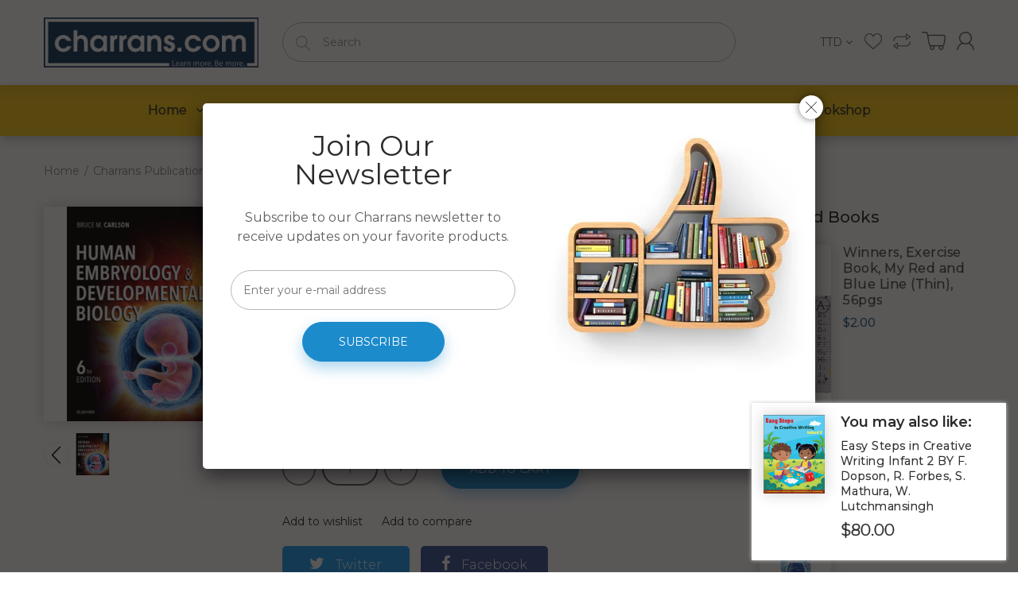

--- FILE ---
content_type: text/html; charset=utf-8
request_url: https://www.charrans.com/products/human-embryology-and-developmental-biology-acirc-6ed-by-b-carlson
body_size: 31369
content:
<!doctype html>
<!--[if IE 8]><html lang="en" class="ie8 js"> <![endif]-->
<!--[if (gt IE 9)|!(IE)]><!--><html lang="en" class="js"> <!--<![endif]-->
<head>
  
  <link rel="shortcut icon" href="//www.charrans.com/cdn/shop/t/4/assets/favicon.png?v=162817015815299911711591756989" type="image/png" />
  
  <meta charset="UTF-8">
  <meta http-equiv="Content-Type" content="text/html; charset=utf-8">
  <meta name="viewport" content="width=device-width, initial-scale=1, minimum-scale=1, maximum-scale=1, user-scalable=0" /><!-- Title and description ================================================== -->


  









  

<link href="//www.charrans.com/cdn/shop/t/4/assets/jquery-ui.css?v=64611646430117989321589336870" rel="stylesheet" type="text/css" media="all" />

<link href="//www.charrans.com/cdn/shop/t/4/assets/bootstrap.3x.css?v=108945821467277196061589336843" rel="stylesheet" type="text/css" media="all" />
<link href="//www.charrans.com/cdn/shop/t/4/assets/jquery.owl.carousel.css?v=77657715448469033441589336903" rel="stylesheet" type="text/css" media="all" />

<link href="//www.charrans.com/cdn/shop/t/4/assets/jquery.plugin.css?v=10675728919577868061765136258" rel="stylesheet" type="text/css" media="all" />

<link href="//www.charrans.com/cdn/shop/t/4/assets/bc.style.scss.css?v=122945000400710187161710172902" rel="stylesheet" type="text/css" media="all" />
<link href="//www.charrans.com/cdn/shop/t/4/assets/bc.responsive.scss.css?v=109379554448843150811594650177" rel="stylesheet" type="text/css" media="all" />

  <link href="//fonts.googleapis.com/css?family=Montserrat:300,400,500,600,700" rel='stylesheet' type='text/css'>
<link href="//fonts.googleapis.com/css?family=Montserrat:300,400,500,600,700" rel='stylesheet' type='text/css'>
<link rel="stylesheet" href="//maxcdn.bootstrapcdn.com/font-awesome/4.5.0/css/font-awesome.min.css">
  

<script src="//www.charrans.com/cdn/shop/t/4/assets/jquery-1.9.1.min.js?v=95800296054546268251589336869" ></script>

<script src="//code.jquery.com/ui/1.9.1/jquery-ui.js"></script>

<script src="//www.charrans.com/cdn/shop/t/4/assets/bootstrap.3x.min.js?v=133551432925901452781589336843" defer></script>

<script src="//www.charrans.com/cdn/shop/t/4/assets/jquery.easing.1.3.js?v=183302368868080250061589336873" defer></script>

<script src="//www.charrans.com/cdn/shop/t/4/assets/modernizr.js?v=48376380639843794271589336885"  async></script>



<script src="//www.charrans.com/cdn/shop/t/4/assets/cookies.js?v=152021851494072641811589336849"></script>
<script src="//www.charrans.com/cdn/shop/t/4/assets/jquery.fancybox.min.js?v=145951643271796414991589336875"></script>
<script src="//www.charrans.com/cdn/shop/t/4/assets/jquery.jgrowl.min.js?v=87227353252943713011589336876" defer></script>
<script src="//www.charrans.com/cdn/shop/t/4/assets/jquery.elevatezoom.min.js?v=123601637255686690921589336874" defer></script>
<script src="//www.charrans.com/cdn/shop/t/4/assets/jquery.owl.carousel.min.js?v=33650824321397007901589336878" defer></script>
<script src="//www.charrans.com/cdn/shop/t/4/assets/jquery.plugin.js?v=10681318543028800801589336879" defer></script>
<script src="//www.charrans.com/cdn/shop/t/4/assets/jquery.countdown.js?v=12090125995840752651589336872" defer></script>



<script src="//www.charrans.com/cdn/shop/t/4/assets/bc.ajax-search.js?v=3329928928767713751594789417" defer></script>



<script src="//www.charrans.com/cdn/shop/t/4/assets/option_selection.js?v=15895070327792254761589336886" defer></script>


<script src="//www.charrans.com/cdn/shop/t/4/assets/jquery.fakecrop.js?v=165182472294359744011589336874" defer></script>


<script src="//www.charrans.com/cdn/shop/t/4/assets/bc.global.js?v=174825468617393418291594785755" defer></script>
<script src="//www.charrans.com/cdn/shop/t/4/assets/bc.slider.js?v=77073815516205063881594194285"></script>
<script src="//www.charrans.com/cdn/shop/t/4/assets/bc.script.js?v=52327118156257131081594782214"></script>



  <script>window.performance && window.performance.mark && window.performance.mark('shopify.content_for_header.start');</script><meta name="facebook-domain-verification" content="x4fowxe7drcouhwvnwgc1jjp05j627">
<meta name="facebook-domain-verification" content="4z6i52q4j5bkcwga438j4dumlmz4e6">
<meta id="shopify-digital-wallet" name="shopify-digital-wallet" content="/38328008836/digital_wallets/dialog">
<link rel="alternate" type="application/json+oembed" href="https://www.charrans.com/products/human-embryology-and-developmental-biology-acirc-6ed-by-b-carlson.oembed">
<script async="async" src="/checkouts/internal/preloads.js?locale=en-TT"></script>
<script id="shopify-features" type="application/json">{"accessToken":"b5dc0c2be8aa0cdbdb28155e74503471","betas":["rich-media-storefront-analytics"],"domain":"www.charrans.com","predictiveSearch":true,"shopId":38328008836,"locale":"en"}</script>
<script>var Shopify = Shopify || {};
Shopify.shop = "charrans-com.myshopify.com";
Shopify.locale = "en";
Shopify.currency = {"active":"TTD","rate":"1.0"};
Shopify.country = "TT";
Shopify.theme = {"name":"Bookshop-demo-02","id":96696991876,"schema_name":null,"schema_version":null,"theme_store_id":null,"role":"main"};
Shopify.theme.handle = "null";
Shopify.theme.style = {"id":null,"handle":null};
Shopify.cdnHost = "www.charrans.com/cdn";
Shopify.routes = Shopify.routes || {};
Shopify.routes.root = "/";</script>
<script type="module">!function(o){(o.Shopify=o.Shopify||{}).modules=!0}(window);</script>
<script>!function(o){function n(){var o=[];function n(){o.push(Array.prototype.slice.apply(arguments))}return n.q=o,n}var t=o.Shopify=o.Shopify||{};t.loadFeatures=n(),t.autoloadFeatures=n()}(window);</script>
<script id="shop-js-analytics" type="application/json">{"pageType":"product"}</script>
<script defer="defer" async type="module" src="//www.charrans.com/cdn/shopifycloud/shop-js/modules/v2/client.init-shop-cart-sync_C5BV16lS.en.esm.js"></script>
<script defer="defer" async type="module" src="//www.charrans.com/cdn/shopifycloud/shop-js/modules/v2/chunk.common_CygWptCX.esm.js"></script>
<script type="module">
  await import("//www.charrans.com/cdn/shopifycloud/shop-js/modules/v2/client.init-shop-cart-sync_C5BV16lS.en.esm.js");
await import("//www.charrans.com/cdn/shopifycloud/shop-js/modules/v2/chunk.common_CygWptCX.esm.js");

  window.Shopify.SignInWithShop?.initShopCartSync?.({"fedCMEnabled":true,"windoidEnabled":true});

</script>
<script>(function() {
  var isLoaded = false;
  function asyncLoad() {
    if (isLoaded) return;
    isLoaded = true;
    var urls = ["https:\/\/cdncozyantitheft.addons.business\/js\/script_tags\/charrans-com\/PS0TNVBuHO89nWmFpuYIewBQGmO4jEvz.js?shop=charrans-com.myshopify.com","https:\/\/chimpstatic.com\/mcjs-connected\/js\/users\/dfd41f664139ae00cade2d29c\/def49e7b880987cb75184e13d.js?shop=charrans-com.myshopify.com","https:\/\/cdn.shopify.com\/s\/files\/1\/0383\/2800\/8836\/t\/4\/assets\/yoast-active-script.js?v=1751325250\u0026shop=charrans-com.myshopify.com"];
    for (var i = 0; i < urls.length; i++) {
      var s = document.createElement('script');
      s.type = 'text/javascript';
      s.async = true;
      s.src = urls[i];
      var x = document.getElementsByTagName('script')[0];
      x.parentNode.insertBefore(s, x);
    }
  };
  if(window.attachEvent) {
    window.attachEvent('onload', asyncLoad);
  } else {
    window.addEventListener('load', asyncLoad, false);
  }
})();</script>
<script id="__st">var __st={"a":38328008836,"offset":-14400,"reqid":"b60b9359-6377-43eb-826f-cd520d730217-1768625063","pageurl":"www.charrans.com\/products\/human-embryology-and-developmental-biology-acirc-6ed-by-b-carlson","u":"a6bfa341acce","p":"product","rtyp":"product","rid":5067553538180};</script>
<script>window.ShopifyPaypalV4VisibilityTracking = true;</script>
<script id="captcha-bootstrap">!function(){'use strict';const t='contact',e='account',n='new_comment',o=[[t,t],['blogs',n],['comments',n],[t,'customer']],c=[[e,'customer_login'],[e,'guest_login'],[e,'recover_customer_password'],[e,'create_customer']],r=t=>t.map((([t,e])=>`form[action*='/${t}']:not([data-nocaptcha='true']) input[name='form_type'][value='${e}']`)).join(','),a=t=>()=>t?[...document.querySelectorAll(t)].map((t=>t.form)):[];function s(){const t=[...o],e=r(t);return a(e)}const i='password',u='form_key',d=['recaptcha-v3-token','g-recaptcha-response','h-captcha-response',i],f=()=>{try{return window.sessionStorage}catch{return}},m='__shopify_v',_=t=>t.elements[u];function p(t,e,n=!1){try{const o=window.sessionStorage,c=JSON.parse(o.getItem(e)),{data:r}=function(t){const{data:e,action:n}=t;return t[m]||n?{data:e,action:n}:{data:t,action:n}}(c);for(const[e,n]of Object.entries(r))t.elements[e]&&(t.elements[e].value=n);n&&o.removeItem(e)}catch(o){console.error('form repopulation failed',{error:o})}}const l='form_type',E='cptcha';function T(t){t.dataset[E]=!0}const w=window,h=w.document,L='Shopify',v='ce_forms',y='captcha';let A=!1;((t,e)=>{const n=(g='f06e6c50-85a8-45c8-87d0-21a2b65856fe',I='https://cdn.shopify.com/shopifycloud/storefront-forms-hcaptcha/ce_storefront_forms_captcha_hcaptcha.v1.5.2.iife.js',D={infoText:'Protected by hCaptcha',privacyText:'Privacy',termsText:'Terms'},(t,e,n)=>{const o=w[L][v],c=o.bindForm;if(c)return c(t,g,e,D).then(n);var r;o.q.push([[t,g,e,D],n]),r=I,A||(h.body.append(Object.assign(h.createElement('script'),{id:'captcha-provider',async:!0,src:r})),A=!0)});var g,I,D;w[L]=w[L]||{},w[L][v]=w[L][v]||{},w[L][v].q=[],w[L][y]=w[L][y]||{},w[L][y].protect=function(t,e){n(t,void 0,e),T(t)},Object.freeze(w[L][y]),function(t,e,n,w,h,L){const[v,y,A,g]=function(t,e,n){const i=e?o:[],u=t?c:[],d=[...i,...u],f=r(d),m=r(i),_=r(d.filter((([t,e])=>n.includes(e))));return[a(f),a(m),a(_),s()]}(w,h,L),I=t=>{const e=t.target;return e instanceof HTMLFormElement?e:e&&e.form},D=t=>v().includes(t);t.addEventListener('submit',(t=>{const e=I(t);if(!e)return;const n=D(e)&&!e.dataset.hcaptchaBound&&!e.dataset.recaptchaBound,o=_(e),c=g().includes(e)&&(!o||!o.value);(n||c)&&t.preventDefault(),c&&!n&&(function(t){try{if(!f())return;!function(t){const e=f();if(!e)return;const n=_(t);if(!n)return;const o=n.value;o&&e.removeItem(o)}(t);const e=Array.from(Array(32),(()=>Math.random().toString(36)[2])).join('');!function(t,e){_(t)||t.append(Object.assign(document.createElement('input'),{type:'hidden',name:u})),t.elements[u].value=e}(t,e),function(t,e){const n=f();if(!n)return;const o=[...t.querySelectorAll(`input[type='${i}']`)].map((({name:t})=>t)),c=[...d,...o],r={};for(const[a,s]of new FormData(t).entries())c.includes(a)||(r[a]=s);n.setItem(e,JSON.stringify({[m]:1,action:t.action,data:r}))}(t,e)}catch(e){console.error('failed to persist form',e)}}(e),e.submit())}));const S=(t,e)=>{t&&!t.dataset[E]&&(n(t,e.some((e=>e===t))),T(t))};for(const o of['focusin','change'])t.addEventListener(o,(t=>{const e=I(t);D(e)&&S(e,y())}));const B=e.get('form_key'),M=e.get(l),P=B&&M;t.addEventListener('DOMContentLoaded',(()=>{const t=y();if(P)for(const e of t)e.elements[l].value===M&&p(e,B);[...new Set([...A(),...v().filter((t=>'true'===t.dataset.shopifyCaptcha))])].forEach((e=>S(e,t)))}))}(h,new URLSearchParams(w.location.search),n,t,e,['guest_login'])})(!0,!0)}();</script>
<script integrity="sha256-4kQ18oKyAcykRKYeNunJcIwy7WH5gtpwJnB7kiuLZ1E=" data-source-attribution="shopify.loadfeatures" defer="defer" src="//www.charrans.com/cdn/shopifycloud/storefront/assets/storefront/load_feature-a0a9edcb.js" crossorigin="anonymous"></script>
<script data-source-attribution="shopify.dynamic_checkout.dynamic.init">var Shopify=Shopify||{};Shopify.PaymentButton=Shopify.PaymentButton||{isStorefrontPortableWallets:!0,init:function(){window.Shopify.PaymentButton.init=function(){};var t=document.createElement("script");t.src="https://www.charrans.com/cdn/shopifycloud/portable-wallets/latest/portable-wallets.en.js",t.type="module",document.head.appendChild(t)}};
</script>
<script data-source-attribution="shopify.dynamic_checkout.buyer_consent">
  function portableWalletsHideBuyerConsent(e){var t=document.getElementById("shopify-buyer-consent"),n=document.getElementById("shopify-subscription-policy-button");t&&n&&(t.classList.add("hidden"),t.setAttribute("aria-hidden","true"),n.removeEventListener("click",e))}function portableWalletsShowBuyerConsent(e){var t=document.getElementById("shopify-buyer-consent"),n=document.getElementById("shopify-subscription-policy-button");t&&n&&(t.classList.remove("hidden"),t.removeAttribute("aria-hidden"),n.addEventListener("click",e))}window.Shopify?.PaymentButton&&(window.Shopify.PaymentButton.hideBuyerConsent=portableWalletsHideBuyerConsent,window.Shopify.PaymentButton.showBuyerConsent=portableWalletsShowBuyerConsent);
</script>
<script data-source-attribution="shopify.dynamic_checkout.cart.bootstrap">document.addEventListener("DOMContentLoaded",(function(){function t(){return document.querySelector("shopify-accelerated-checkout-cart, shopify-accelerated-checkout")}if(t())Shopify.PaymentButton.init();else{new MutationObserver((function(e,n){t()&&(Shopify.PaymentButton.init(),n.disconnect())})).observe(document.body,{childList:!0,subtree:!0})}}));
</script>

<script>window.performance && window.performance.mark && window.performance.mark('shopify.content_for_header.end');</script>


<!-- BEGIN app block: shopify://apps/yoast-seo/blocks/metatags/7c777011-bc88-4743-a24e-64336e1e5b46 -->
<!-- This site is optimized with Yoast SEO for Shopify -->
<title>Human Embryology and Developmental BiologyÂ6ed BY B. Carlson - Charrans.com</title>
<meta name="description" content="Completely revised from cover to cover, Human Embryology and Developmental Biology, 6th Edition, helps you master complex concepts on every aspect of normal and abnormal human development. Dr. Bruce M. Carlson provides authoritative, readable coverage of today’s scientific knowledge in this fast-changing field, keeping" />
<link rel="canonical" href="https://www.charrans.com/products/human-embryology-and-developmental-biology-acirc-6ed-by-b-carlson" />
<meta name="robots" content="index, follow, max-image-preview:large, max-snippet:-1, max-video-preview:-1" />
<meta property="og:site_name" content="Charrans.com" />
<meta property="og:url" content="https://www.charrans.com/products/human-embryology-and-developmental-biology-acirc-6ed-by-b-carlson" />
<meta property="og:locale" content="en_US" />
<meta property="og:type" content="product" />
<meta property="og:title" content="Human Embryology and Developmental BiologyÂ6ed BY B. Carlson - Charrans.com" />
<meta property="og:description" content="Completely revised from cover to cover, Human Embryology and Developmental Biology, 6th Edition, helps you master complex concepts on every aspect of normal and abnormal human development. Dr. Bruce M. Carlson provides authoritative, readable coverage of today’s scientific knowledge in this fast-changing field, keeping" />
<meta property="og:image" content="https://www.charrans.com/cdn/shop/products/c2490184b0b9f4707c596233c3e8b285.jpg?v=1735313416" />
<meta property="og:image:height" content="650" />
<meta property="og:image:width" content="650" />
<meta property="og:availability" content="instock" />
<meta property="product:availability" content="instock" />
<meta property="product:condition" content="new" />
<meta property="product:price:amount" content="100.0" />
<meta property="product:price:currency" content="TTD" />
<meta property="product:retailer_item_id" content="210000003450" />
<meta property="og:price:standard_amount" content="0.0" />
<meta name="twitter:card" content="summary_large_image" />
<script type="application/ld+json" id="yoast-schema-graph">
{
  "@context": "https://schema.org",
  "@graph": [
    {
      "@type": "WebSite",
      "@id": "https://www.charrans.com/#/schema/website/1",
      "url": "https://www.charrans.com",
      "name": "Charrans.com",
      "potentialAction": {
        "@type": "SearchAction",
        "target": "https://www.charrans.com/search?q={search_term_string}",
        "query-input": "required name=search_term_string"
      },
      "inLanguage": "en"
    },
    {
      "@type": "ItemPage",
      "@id": "https:\/\/www.charrans.com\/products\/human-embryology-and-developmental-biology-acirc-6ed-by-b-carlson",
      "name": "Human Embryology and Developmental BiologyÂ6ed BY B. Carlson - Charrans.com",
      "description": "Completely revised from cover to cover, Human Embryology and Developmental Biology, 6th Edition, helps you master complex concepts on every aspect of normal and abnormal human development. Dr. Bruce M. Carlson provides authoritative, readable coverage of today’s scientific knowledge in this fast-changing field, keeping",
      "datePublished": "2020-09-01T17:23:15-04:00",
      "breadcrumb": {
        "@id": "https:\/\/www.charrans.com\/products\/human-embryology-and-developmental-biology-acirc-6ed-by-b-carlson\/#\/schema\/breadcrumb"
      },
      "primaryImageOfPage": {
        "@id": "https://www.charrans.com/#/schema/ImageObject/8936622030980"
      },
      "image": [{
        "@id": "https://www.charrans.com/#/schema/ImageObject/8936622030980"
      }],
      "isPartOf": {
        "@id": "https://www.charrans.com/#/schema/website/1"
      },
      "url": "https:\/\/www.charrans.com\/products\/human-embryology-and-developmental-biology-acirc-6ed-by-b-carlson"
    },
    {
      "@type": "ImageObject",
      "@id": "https://www.charrans.com/#/schema/ImageObject/8936622030980",
      "width": 650,
      "height": 650,
      "url": "https:\/\/www.charrans.com\/cdn\/shop\/products\/c2490184b0b9f4707c596233c3e8b285.jpg?v=1735313416",
      "contentUrl": "https:\/\/www.charrans.com\/cdn\/shop\/products\/c2490184b0b9f4707c596233c3e8b285.jpg?v=1735313416"
    },
    {
      "@type": "ProductGroup",
      "@id": "https:\/\/www.charrans.com\/products\/human-embryology-and-developmental-biology-acirc-6ed-by-b-carlson\/#\/schema\/Product",
      "brand": [{
        "@type": "Brand",
        "name": "Elsevier UK"
      }],
      "mainEntityOfPage": {
        "@id": "https:\/\/www.charrans.com\/products\/human-embryology-and-developmental-biology-acirc-6ed-by-b-carlson"
      },
      "name": "Human Embryology and Developmental BiologyÂ6ed BY B. Carlson",
      "description": "Completely revised from cover to cover, Human Embryology and Developmental Biology, 6th Edition, helps you master complex concepts on every aspect of normal and abnormal human development. Dr. Bruce M. Carlson provides authoritative, readable coverage of today’s scientific knowledge in this fast-changing field, keeping",
      "image": [{
        "@id": "https://www.charrans.com/#/schema/ImageObject/8936622030980"
      }],
      "productGroupID": "5067553538180",
      "hasVariant": [
        {
          "@type": "Product",
          "@id": "https://www.charrans.com/#/schema/Product/34220737822852",
          "name": "Human Embryology and Developmental BiologyÂ6ed BY B. Carlson",
          "sku": "210000003450",
          "gtin": "9780323523752",
          "image": [{
            "@id": "https://www.charrans.com/#/schema/ImageObject/8936622030980"
          }],
          "offers": {
            "@type": "Offer",
            "@id": "https://www.charrans.com/#/schema/Offer/34220737822852",
            "availability": "https://schema.org/InStock",
            "priceSpecification": {
              "@type": "UnitPriceSpecification",
              "valueAddedTaxIncluded": false,
              "price": 100.0,
              "priceCurrency": "TTD"
            },
            "url": "https:\/\/www.charrans.com\/products\/human-embryology-and-developmental-biology-acirc-6ed-by-b-carlson",
            "checkoutPageURLTemplate": "https:\/\/www.charrans.com\/cart\/add?id=34220737822852\u0026quantity=1"
          }
        }
      ],
      "url": "https:\/\/www.charrans.com\/products\/human-embryology-and-developmental-biology-acirc-6ed-by-b-carlson"
    },
    {
      "@type": "BreadcrumbList",
      "@id": "https:\/\/www.charrans.com\/products\/human-embryology-and-developmental-biology-acirc-6ed-by-b-carlson\/#\/schema\/breadcrumb",
      "itemListElement": [
        {
          "@type": "ListItem",
          "name": "Charrans.com",
          "item": "https:\/\/www.charrans.com",
          "position": 1
        },
        {
          "@type": "ListItem",
          "name": "Human Embryology and Developmental BiologyÂ6ed BY B. Carlson",
          "position": 2
        }
      ]
    }

  ]}
</script>
<!--/ Yoast SEO -->
<!-- END app block --><link href="https://monorail-edge.shopifysvc.com" rel="dns-prefetch">
<script>(function(){if ("sendBeacon" in navigator && "performance" in window) {try {var session_token_from_headers = performance.getEntriesByType('navigation')[0].serverTiming.find(x => x.name == '_s').description;} catch {var session_token_from_headers = undefined;}var session_cookie_matches = document.cookie.match(/_shopify_s=([^;]*)/);var session_token_from_cookie = session_cookie_matches && session_cookie_matches.length === 2 ? session_cookie_matches[1] : "";var session_token = session_token_from_headers || session_token_from_cookie || "";function handle_abandonment_event(e) {var entries = performance.getEntries().filter(function(entry) {return /monorail-edge.shopifysvc.com/.test(entry.name);});if (!window.abandonment_tracked && entries.length === 0) {window.abandonment_tracked = true;var currentMs = Date.now();var navigation_start = performance.timing.navigationStart;var payload = {shop_id: 38328008836,url: window.location.href,navigation_start,duration: currentMs - navigation_start,session_token,page_type: "product"};window.navigator.sendBeacon("https://monorail-edge.shopifysvc.com/v1/produce", JSON.stringify({schema_id: "online_store_buyer_site_abandonment/1.1",payload: payload,metadata: {event_created_at_ms: currentMs,event_sent_at_ms: currentMs}}));}}window.addEventListener('pagehide', handle_abandonment_event);}}());</script>
<script id="web-pixels-manager-setup">(function e(e,d,r,n,o){if(void 0===o&&(o={}),!Boolean(null===(a=null===(i=window.Shopify)||void 0===i?void 0:i.analytics)||void 0===a?void 0:a.replayQueue)){var i,a;window.Shopify=window.Shopify||{};var t=window.Shopify;t.analytics=t.analytics||{};var s=t.analytics;s.replayQueue=[],s.publish=function(e,d,r){return s.replayQueue.push([e,d,r]),!0};try{self.performance.mark("wpm:start")}catch(e){}var l=function(){var e={modern:/Edge?\/(1{2}[4-9]|1[2-9]\d|[2-9]\d{2}|\d{4,})\.\d+(\.\d+|)|Firefox\/(1{2}[4-9]|1[2-9]\d|[2-9]\d{2}|\d{4,})\.\d+(\.\d+|)|Chrom(ium|e)\/(9{2}|\d{3,})\.\d+(\.\d+|)|(Maci|X1{2}).+ Version\/(15\.\d+|(1[6-9]|[2-9]\d|\d{3,})\.\d+)([,.]\d+|)( \(\w+\)|)( Mobile\/\w+|) Safari\/|Chrome.+OPR\/(9{2}|\d{3,})\.\d+\.\d+|(CPU[ +]OS|iPhone[ +]OS|CPU[ +]iPhone|CPU IPhone OS|CPU iPad OS)[ +]+(15[._]\d+|(1[6-9]|[2-9]\d|\d{3,})[._]\d+)([._]\d+|)|Android:?[ /-](13[3-9]|1[4-9]\d|[2-9]\d{2}|\d{4,})(\.\d+|)(\.\d+|)|Android.+Firefox\/(13[5-9]|1[4-9]\d|[2-9]\d{2}|\d{4,})\.\d+(\.\d+|)|Android.+Chrom(ium|e)\/(13[3-9]|1[4-9]\d|[2-9]\d{2}|\d{4,})\.\d+(\.\d+|)|SamsungBrowser\/([2-9]\d|\d{3,})\.\d+/,legacy:/Edge?\/(1[6-9]|[2-9]\d|\d{3,})\.\d+(\.\d+|)|Firefox\/(5[4-9]|[6-9]\d|\d{3,})\.\d+(\.\d+|)|Chrom(ium|e)\/(5[1-9]|[6-9]\d|\d{3,})\.\d+(\.\d+|)([\d.]+$|.*Safari\/(?![\d.]+ Edge\/[\d.]+$))|(Maci|X1{2}).+ Version\/(10\.\d+|(1[1-9]|[2-9]\d|\d{3,})\.\d+)([,.]\d+|)( \(\w+\)|)( Mobile\/\w+|) Safari\/|Chrome.+OPR\/(3[89]|[4-9]\d|\d{3,})\.\d+\.\d+|(CPU[ +]OS|iPhone[ +]OS|CPU[ +]iPhone|CPU IPhone OS|CPU iPad OS)[ +]+(10[._]\d+|(1[1-9]|[2-9]\d|\d{3,})[._]\d+)([._]\d+|)|Android:?[ /-](13[3-9]|1[4-9]\d|[2-9]\d{2}|\d{4,})(\.\d+|)(\.\d+|)|Mobile Safari.+OPR\/([89]\d|\d{3,})\.\d+\.\d+|Android.+Firefox\/(13[5-9]|1[4-9]\d|[2-9]\d{2}|\d{4,})\.\d+(\.\d+|)|Android.+Chrom(ium|e)\/(13[3-9]|1[4-9]\d|[2-9]\d{2}|\d{4,})\.\d+(\.\d+|)|Android.+(UC? ?Browser|UCWEB|U3)[ /]?(15\.([5-9]|\d{2,})|(1[6-9]|[2-9]\d|\d{3,})\.\d+)\.\d+|SamsungBrowser\/(5\.\d+|([6-9]|\d{2,})\.\d+)|Android.+MQ{2}Browser\/(14(\.(9|\d{2,})|)|(1[5-9]|[2-9]\d|\d{3,})(\.\d+|))(\.\d+|)|K[Aa][Ii]OS\/(3\.\d+|([4-9]|\d{2,})\.\d+)(\.\d+|)/},d=e.modern,r=e.legacy,n=navigator.userAgent;return n.match(d)?"modern":n.match(r)?"legacy":"unknown"}(),u="modern"===l?"modern":"legacy",c=(null!=n?n:{modern:"",legacy:""})[u],f=function(e){return[e.baseUrl,"/wpm","/b",e.hashVersion,"modern"===e.buildTarget?"m":"l",".js"].join("")}({baseUrl:d,hashVersion:r,buildTarget:u}),m=function(e){var d=e.version,r=e.bundleTarget,n=e.surface,o=e.pageUrl,i=e.monorailEndpoint;return{emit:function(e){var a=e.status,t=e.errorMsg,s=(new Date).getTime(),l=JSON.stringify({metadata:{event_sent_at_ms:s},events:[{schema_id:"web_pixels_manager_load/3.1",payload:{version:d,bundle_target:r,page_url:o,status:a,surface:n,error_msg:t},metadata:{event_created_at_ms:s}}]});if(!i)return console&&console.warn&&console.warn("[Web Pixels Manager] No Monorail endpoint provided, skipping logging."),!1;try{return self.navigator.sendBeacon.bind(self.navigator)(i,l)}catch(e){}var u=new XMLHttpRequest;try{return u.open("POST",i,!0),u.setRequestHeader("Content-Type","text/plain"),u.send(l),!0}catch(e){return console&&console.warn&&console.warn("[Web Pixels Manager] Got an unhandled error while logging to Monorail."),!1}}}}({version:r,bundleTarget:l,surface:e.surface,pageUrl:self.location.href,monorailEndpoint:e.monorailEndpoint});try{o.browserTarget=l,function(e){var d=e.src,r=e.async,n=void 0===r||r,o=e.onload,i=e.onerror,a=e.sri,t=e.scriptDataAttributes,s=void 0===t?{}:t,l=document.createElement("script"),u=document.querySelector("head"),c=document.querySelector("body");if(l.async=n,l.src=d,a&&(l.integrity=a,l.crossOrigin="anonymous"),s)for(var f in s)if(Object.prototype.hasOwnProperty.call(s,f))try{l.dataset[f]=s[f]}catch(e){}if(o&&l.addEventListener("load",o),i&&l.addEventListener("error",i),u)u.appendChild(l);else{if(!c)throw new Error("Did not find a head or body element to append the script");c.appendChild(l)}}({src:f,async:!0,onload:function(){if(!function(){var e,d;return Boolean(null===(d=null===(e=window.Shopify)||void 0===e?void 0:e.analytics)||void 0===d?void 0:d.initialized)}()){var d=window.webPixelsManager.init(e)||void 0;if(d){var r=window.Shopify.analytics;r.replayQueue.forEach((function(e){var r=e[0],n=e[1],o=e[2];d.publishCustomEvent(r,n,o)})),r.replayQueue=[],r.publish=d.publishCustomEvent,r.visitor=d.visitor,r.initialized=!0}}},onerror:function(){return m.emit({status:"failed",errorMsg:"".concat(f," has failed to load")})},sri:function(e){var d=/^sha384-[A-Za-z0-9+/=]+$/;return"string"==typeof e&&d.test(e)}(c)?c:"",scriptDataAttributes:o}),m.emit({status:"loading"})}catch(e){m.emit({status:"failed",errorMsg:(null==e?void 0:e.message)||"Unknown error"})}}})({shopId: 38328008836,storefrontBaseUrl: "https://www.charrans.com",extensionsBaseUrl: "https://extensions.shopifycdn.com/cdn/shopifycloud/web-pixels-manager",monorailEndpoint: "https://monorail-edge.shopifysvc.com/unstable/produce_batch",surface: "storefront-renderer",enabledBetaFlags: ["2dca8a86"],webPixelsConfigList: [{"id":"123732100","configuration":"{\"pixel_id\":\"610818360123019\",\"pixel_type\":\"facebook_pixel\",\"metaapp_system_user_token\":\"-\"}","eventPayloadVersion":"v1","runtimeContext":"OPEN","scriptVersion":"ca16bc87fe92b6042fbaa3acc2fbdaa6","type":"APP","apiClientId":2329312,"privacyPurposes":["ANALYTICS","MARKETING","SALE_OF_DATA"],"dataSharingAdjustments":{"protectedCustomerApprovalScopes":["read_customer_address","read_customer_email","read_customer_name","read_customer_personal_data","read_customer_phone"]}},{"id":"43450500","eventPayloadVersion":"v1","runtimeContext":"LAX","scriptVersion":"1","type":"CUSTOM","privacyPurposes":["ANALYTICS"],"name":"Google Analytics tag (migrated)"},{"id":"shopify-app-pixel","configuration":"{}","eventPayloadVersion":"v1","runtimeContext":"STRICT","scriptVersion":"0450","apiClientId":"shopify-pixel","type":"APP","privacyPurposes":["ANALYTICS","MARKETING"]},{"id":"shopify-custom-pixel","eventPayloadVersion":"v1","runtimeContext":"LAX","scriptVersion":"0450","apiClientId":"shopify-pixel","type":"CUSTOM","privacyPurposes":["ANALYTICS","MARKETING"]}],isMerchantRequest: false,initData: {"shop":{"name":"Charrans.com","paymentSettings":{"currencyCode":"TTD"},"myshopifyDomain":"charrans-com.myshopify.com","countryCode":"TT","storefrontUrl":"https:\/\/www.charrans.com"},"customer":null,"cart":null,"checkout":null,"productVariants":[{"price":{"amount":100.0,"currencyCode":"TTD"},"product":{"title":"Human Embryology and Developmental BiologyÂ6ed BY B. Carlson","vendor":"Elsevier UK","id":"5067553538180","untranslatedTitle":"Human Embryology and Developmental BiologyÂ6ed BY B. Carlson","url":"\/products\/human-embryology-and-developmental-biology-acirc-6ed-by-b-carlson","type":"Textbooks - Medical - Basic Science Years 1-3 - Embryology"},"id":"34220737822852","image":{"src":"\/\/www.charrans.com\/cdn\/shop\/products\/c2490184b0b9f4707c596233c3e8b285.jpg?v=1735313416"},"sku":"210000003450","title":"Default Title","untranslatedTitle":"Default Title"}],"purchasingCompany":null},},"https://www.charrans.com/cdn","fcfee988w5aeb613cpc8e4bc33m6693e112",{"modern":"","legacy":""},{"shopId":"38328008836","storefrontBaseUrl":"https:\/\/www.charrans.com","extensionBaseUrl":"https:\/\/extensions.shopifycdn.com\/cdn\/shopifycloud\/web-pixels-manager","surface":"storefront-renderer","enabledBetaFlags":"[\"2dca8a86\"]","isMerchantRequest":"false","hashVersion":"fcfee988w5aeb613cpc8e4bc33m6693e112","publish":"custom","events":"[[\"page_viewed\",{}],[\"product_viewed\",{\"productVariant\":{\"price\":{\"amount\":100.0,\"currencyCode\":\"TTD\"},\"product\":{\"title\":\"Human Embryology and Developmental BiologyÂ6ed BY B. Carlson\",\"vendor\":\"Elsevier UK\",\"id\":\"5067553538180\",\"untranslatedTitle\":\"Human Embryology and Developmental BiologyÂ6ed BY B. Carlson\",\"url\":\"\/products\/human-embryology-and-developmental-biology-acirc-6ed-by-b-carlson\",\"type\":\"Textbooks - Medical - Basic Science Years 1-3 - Embryology\"},\"id\":\"34220737822852\",\"image\":{\"src\":\"\/\/www.charrans.com\/cdn\/shop\/products\/c2490184b0b9f4707c596233c3e8b285.jpg?v=1735313416\"},\"sku\":\"210000003450\",\"title\":\"Default Title\",\"untranslatedTitle\":\"Default Title\"}}]]"});</script><script>
  window.ShopifyAnalytics = window.ShopifyAnalytics || {};
  window.ShopifyAnalytics.meta = window.ShopifyAnalytics.meta || {};
  window.ShopifyAnalytics.meta.currency = 'TTD';
  var meta = {"product":{"id":5067553538180,"gid":"gid:\/\/shopify\/Product\/5067553538180","vendor":"Elsevier UK","type":"Textbooks - Medical - Basic Science Years 1-3 - Embryology","handle":"human-embryology-and-developmental-biology-acirc-6ed-by-b-carlson","variants":[{"id":34220737822852,"price":10000,"name":"Human Embryology and Developmental BiologyÂ6ed BY B. Carlson","public_title":null,"sku":"210000003450"}],"remote":false},"page":{"pageType":"product","resourceType":"product","resourceId":5067553538180,"requestId":"b60b9359-6377-43eb-826f-cd520d730217-1768625063"}};
  for (var attr in meta) {
    window.ShopifyAnalytics.meta[attr] = meta[attr];
  }
</script>
<script class="analytics">
  (function () {
    var customDocumentWrite = function(content) {
      var jquery = null;

      if (window.jQuery) {
        jquery = window.jQuery;
      } else if (window.Checkout && window.Checkout.$) {
        jquery = window.Checkout.$;
      }

      if (jquery) {
        jquery('body').append(content);
      }
    };

    var hasLoggedConversion = function(token) {
      if (token) {
        return document.cookie.indexOf('loggedConversion=' + token) !== -1;
      }
      return false;
    }

    var setCookieIfConversion = function(token) {
      if (token) {
        var twoMonthsFromNow = new Date(Date.now());
        twoMonthsFromNow.setMonth(twoMonthsFromNow.getMonth() + 2);

        document.cookie = 'loggedConversion=' + token + '; expires=' + twoMonthsFromNow;
      }
    }

    var trekkie = window.ShopifyAnalytics.lib = window.trekkie = window.trekkie || [];
    if (trekkie.integrations) {
      return;
    }
    trekkie.methods = [
      'identify',
      'page',
      'ready',
      'track',
      'trackForm',
      'trackLink'
    ];
    trekkie.factory = function(method) {
      return function() {
        var args = Array.prototype.slice.call(arguments);
        args.unshift(method);
        trekkie.push(args);
        return trekkie;
      };
    };
    for (var i = 0; i < trekkie.methods.length; i++) {
      var key = trekkie.methods[i];
      trekkie[key] = trekkie.factory(key);
    }
    trekkie.load = function(config) {
      trekkie.config = config || {};
      trekkie.config.initialDocumentCookie = document.cookie;
      var first = document.getElementsByTagName('script')[0];
      var script = document.createElement('script');
      script.type = 'text/javascript';
      script.onerror = function(e) {
        var scriptFallback = document.createElement('script');
        scriptFallback.type = 'text/javascript';
        scriptFallback.onerror = function(error) {
                var Monorail = {
      produce: function produce(monorailDomain, schemaId, payload) {
        var currentMs = new Date().getTime();
        var event = {
          schema_id: schemaId,
          payload: payload,
          metadata: {
            event_created_at_ms: currentMs,
            event_sent_at_ms: currentMs
          }
        };
        return Monorail.sendRequest("https://" + monorailDomain + "/v1/produce", JSON.stringify(event));
      },
      sendRequest: function sendRequest(endpointUrl, payload) {
        // Try the sendBeacon API
        if (window && window.navigator && typeof window.navigator.sendBeacon === 'function' && typeof window.Blob === 'function' && !Monorail.isIos12()) {
          var blobData = new window.Blob([payload], {
            type: 'text/plain'
          });

          if (window.navigator.sendBeacon(endpointUrl, blobData)) {
            return true;
          } // sendBeacon was not successful

        } // XHR beacon

        var xhr = new XMLHttpRequest();

        try {
          xhr.open('POST', endpointUrl);
          xhr.setRequestHeader('Content-Type', 'text/plain');
          xhr.send(payload);
        } catch (e) {
          console.log(e);
        }

        return false;
      },
      isIos12: function isIos12() {
        return window.navigator.userAgent.lastIndexOf('iPhone; CPU iPhone OS 12_') !== -1 || window.navigator.userAgent.lastIndexOf('iPad; CPU OS 12_') !== -1;
      }
    };
    Monorail.produce('monorail-edge.shopifysvc.com',
      'trekkie_storefront_load_errors/1.1',
      {shop_id: 38328008836,
      theme_id: 96696991876,
      app_name: "storefront",
      context_url: window.location.href,
      source_url: "//www.charrans.com/cdn/s/trekkie.storefront.cd680fe47e6c39ca5d5df5f0a32d569bc48c0f27.min.js"});

        };
        scriptFallback.async = true;
        scriptFallback.src = '//www.charrans.com/cdn/s/trekkie.storefront.cd680fe47e6c39ca5d5df5f0a32d569bc48c0f27.min.js';
        first.parentNode.insertBefore(scriptFallback, first);
      };
      script.async = true;
      script.src = '//www.charrans.com/cdn/s/trekkie.storefront.cd680fe47e6c39ca5d5df5f0a32d569bc48c0f27.min.js';
      first.parentNode.insertBefore(script, first);
    };
    trekkie.load(
      {"Trekkie":{"appName":"storefront","development":false,"defaultAttributes":{"shopId":38328008836,"isMerchantRequest":null,"themeId":96696991876,"themeCityHash":"10500109195189541799","contentLanguage":"en","currency":"TTD","eventMetadataId":"5d3ae908-d1d5-4a0e-9b5f-daf978f6df01"},"isServerSideCookieWritingEnabled":true,"monorailRegion":"shop_domain","enabledBetaFlags":["65f19447"]},"Session Attribution":{},"S2S":{"facebookCapiEnabled":true,"source":"trekkie-storefront-renderer","apiClientId":580111}}
    );

    var loaded = false;
    trekkie.ready(function() {
      if (loaded) return;
      loaded = true;

      window.ShopifyAnalytics.lib = window.trekkie;

      var originalDocumentWrite = document.write;
      document.write = customDocumentWrite;
      try { window.ShopifyAnalytics.merchantGoogleAnalytics.call(this); } catch(error) {};
      document.write = originalDocumentWrite;

      window.ShopifyAnalytics.lib.page(null,{"pageType":"product","resourceType":"product","resourceId":5067553538180,"requestId":"b60b9359-6377-43eb-826f-cd520d730217-1768625063","shopifyEmitted":true});

      var match = window.location.pathname.match(/checkouts\/(.+)\/(thank_you|post_purchase)/)
      var token = match? match[1]: undefined;
      if (!hasLoggedConversion(token)) {
        setCookieIfConversion(token);
        window.ShopifyAnalytics.lib.track("Viewed Product",{"currency":"TTD","variantId":34220737822852,"productId":5067553538180,"productGid":"gid:\/\/shopify\/Product\/5067553538180","name":"Human Embryology and Developmental BiologyÂ6ed BY B. Carlson","price":"100.00","sku":"210000003450","brand":"Elsevier UK","variant":null,"category":"Textbooks - Medical - Basic Science Years 1-3 - Embryology","nonInteraction":true,"remote":false},undefined,undefined,{"shopifyEmitted":true});
      window.ShopifyAnalytics.lib.track("monorail:\/\/trekkie_storefront_viewed_product\/1.1",{"currency":"TTD","variantId":34220737822852,"productId":5067553538180,"productGid":"gid:\/\/shopify\/Product\/5067553538180","name":"Human Embryology and Developmental BiologyÂ6ed BY B. Carlson","price":"100.00","sku":"210000003450","brand":"Elsevier UK","variant":null,"category":"Textbooks - Medical - Basic Science Years 1-3 - Embryology","nonInteraction":true,"remote":false,"referer":"https:\/\/www.charrans.com\/products\/human-embryology-and-developmental-biology-acirc-6ed-by-b-carlson"});
      }
    });


        var eventsListenerScript = document.createElement('script');
        eventsListenerScript.async = true;
        eventsListenerScript.src = "//www.charrans.com/cdn/shopifycloud/storefront/assets/shop_events_listener-3da45d37.js";
        document.getElementsByTagName('head')[0].appendChild(eventsListenerScript);

})();</script>
  <script>
  if (!window.ga || (window.ga && typeof window.ga !== 'function')) {
    window.ga = function ga() {
      (window.ga.q = window.ga.q || []).push(arguments);
      if (window.Shopify && window.Shopify.analytics && typeof window.Shopify.analytics.publish === 'function') {
        window.Shopify.analytics.publish("ga_stub_called", {}, {sendTo: "google_osp_migration"});
      }
      console.error("Shopify's Google Analytics stub called with:", Array.from(arguments), "\nSee https://help.shopify.com/manual/promoting-marketing/pixels/pixel-migration#google for more information.");
    };
    if (window.Shopify && window.Shopify.analytics && typeof window.Shopify.analytics.publish === 'function') {
      window.Shopify.analytics.publish("ga_stub_initialized", {}, {sendTo: "google_osp_migration"});
    }
  }
</script>
<script
  defer
  src="https://www.charrans.com/cdn/shopifycloud/perf-kit/shopify-perf-kit-3.0.4.min.js"
  data-application="storefront-renderer"
  data-shop-id="38328008836"
  data-render-region="gcp-us-central1"
  data-page-type="product"
  data-theme-instance-id="96696991876"
  data-theme-name=""
  data-theme-version=""
  data-monorail-region="shop_domain"
  data-resource-timing-sampling-rate="10"
  data-shs="true"
  data-shs-beacon="true"
  data-shs-export-with-fetch="true"
  data-shs-logs-sample-rate="1"
  data-shs-beacon-endpoint="https://www.charrans.com/api/collect"
></script>
</head>

<body class="templateProduct">
  
  <div class="boxes-wrapper">
    
    <!-- Begin Menu Mobile-->
<div class="mobile-version visible-xs visible-sm">
  <div class="menu-mobile navbar">
    <div class="nav-collapse is-mobile-nav">
      <ul class="main-nav">
        <li class="li-on-mobile">
          <span>All Department</span>
        </li>
        
        


  
	

    
	  
      

      

    
	  
      

      

    

	
		<li class="dropdown">
  <a href="/" class="dropdown-link">
    <span>Home</span>
  </a>
  
  <span class="expand">
    <i class="fa fa-angle-down hidden-xs"></i>
    <i class="fa fa-plus visible-xs"></i>
  </span>
  

  <ul class="dropdown-menu">
    
    

<li><a tabindex="-1" href="/pages/about-us"><span>About Us</span></a></li>


    
    

<li><a tabindex="-1" href="https://charrans-com.myshopify.com/apps/help-center"><span>Help Centre and FAQ</span></a></li>


    
    

<li><a tabindex="-1" href="/pages/contact-us"><span>Contact Us</span></a></li>


    
    

<li><a tabindex="-1" href="/collections/gift-cards"><span>Gift Cards</span></a></li>


    
  </ul>
</li>

	
    

  


        
        


  
	

    
	  
      

      

    
	  
      

      
        

        
        
        

	
		<li class="dropdown mega-menu">
          <a href="/collections/main-catalogue" class="dropdown-link">
            <span>Main Catalogue</span>
          </a>
          
          
          <span class="expand">
            <i class="fa fa-angle-down hidden-xs"></i>
            <i class="fa fa-plus visible-xs"></i>
          </span>
          
          
          















<div class="dropdown-menu dropdown-menu-2 column-4" style="min-height: 100px; background: #ffffff;">
    <div class="row">

      

        

        

          
          
          
          

          <div class="mega-col mega-col-1 col-sm-3">

            
              

              

                
                
                <div class="dropdown mega-sub-link">
                  <a href="/collections/general-reading" class="dropdown-link">
                    <span>General Reading</span>
                  </a>
                  
                  <span class="expand">
                    <i class="fa fa-angle-down hidden-xs"></i>
                    <i class="fa fa-plus visible-xs"></i>
                  </span>
                  
                  <ul class="dropdown-menu dropdown-menu-sub">
                    
                    <li><a href="/collections/childrens-books">Children's Books</a></li>
                    
                    <li><a href="/collections/teens-and-young-adults">Teens and Young Adults</a></li>
                    
                    <li><a href="/collections/cookbooks">Cookbooks</a></li>
                    
                    <li><a href="/collections/religious-books">Religious Books</a></li>
                    
                    <li><a href="/collections/vintage-collection-april-2021">Vintage Classics Collection</a></li>
                    
                    <li><a href="/collections/caribbean-writers-collection-april2021">Caribbean Writers Collection</a></li>
                    
                  </ul>
                </div>
                

              

                
                
                <div class="mega-sub-link"><a tabindex="-4" href="https://www.charrans.com/collections/august-super-sales-2025"><span>2025 August Super Sale</span></a></div>
                

              

                
                
                <div class="mega-sub-link"><a tabindex="-4" href="/collections/school-uniforms"><span>SCHOOL UNIFORMS</span></a></div>
                

              

                
                
                <div class="mega-sub-link"><a tabindex="-4" href="https://www.charrans.com/collections/hoco-caribbean"><span>NEW ELECTRONICS & TECH SUPPLIES</span></a></div>
                

              

                
                
                <div class="mega-sub-link"><a tabindex="-4" href="/collections/the-magic-faraway-tree-series-by-enid-blyton"><span>The Magic Faraway Series</span></a></div>
                

              

                
                
                <div class="mega-sub-link"><a tabindex="-4" href="/collections/secret-seven-series-by-enid-blyton"><span>Secret Seven Adventure Books</span></a></div>
                

              

                
                
                <div class="mega-sub-link"><a tabindex="-4" href="/collections/famous-five-series-by-enid-blyton"><span>Famous Five Series</span></a></div>
                

              

            

          </div>

        

      

        

        

          
          
          
          

          <div class="mega-col mega-col-2 col-sm-3">

            
              

              

                
                
                <div class="dropdown mega-sub-link">
                  <a href="/collections/textbooks" class="dropdown-link">
                    <span>Textbooks</span>
                  </a>
                  
                  <span class="expand">
                    <i class="fa fa-angle-down hidden-xs"></i>
                    <i class="fa fa-plus visible-xs"></i>
                  </span>
                  
                  <ul class="dropdown-menu dropdown-menu-sub">
                    
                    <li><a href="/collections/early-childhood">Early Childhood</a></li>
                    
                    <li><a href="/collections/primary">Primary School</a></li>
                    
                    <li><a href="/collections/secondary-school-forms-1-3">Secondary School (Forms 1-3)</a></li>
                    
                    <li><a href="/collections/secondary-school-forms-4-5">Secondary School (Forms 4 - 5) / CSEC O'Level</a></li>
                    
                    <li><a href="/collections/secondary-school-form-6">Secondary School (Form 6) / CAPE A'Level</a></li>
                    
                    <li><a href="/collections/reference-books">Reference Books</a></li>
                    
                    <li><a href="/collections/exam-preparation">Exam Preparation & Past Papers</a></li>
                    
                  </ul>
                </div>
                

              

            

          </div>

        

      

        

        

          
          
          
          

          <div class="mega-col mega-col-3 col-sm-3">

            
              

              

                
                
                <div class="dropdown mega-sub-link">
                  <a href="/collections/stationery" class="dropdown-link">
                    <span>Stationery and Supplies</span>
                  </a>
                  
                  <span class="expand">
                    <i class="fa fa-angle-down hidden-xs"></i>
                    <i class="fa fa-plus visible-xs"></i>
                  </span>
                  
                  <ul class="dropdown-menu dropdown-menu-sub">
                    
                    <li><a href="/collections/arts-and-crafts">Arts and Crafts</a></li>
                    
                    <li><a href="/collections/school-supplies">School Supplies</a></li>
                    
                    <li><a href="/collections/files-folders">Files & Folders</a></li>
                    
                    <li><a href="/collections/office-supplies">Office Supplies</a></li>
                    
                    <li><a href="/collections/paper-products">Paper Products</a></li>
                    
                    <li><a href="/collections/tapes-adhesives">Tapes & Adhesives</a></li>
                    
                    <li><a href="/collections/writing-drawing">Writing & Drawing</a></li>
                    
                    <li><a href="/collections/electronics-media-tech-items">Electronics, Media & Tech Items</a></li>
                    
                  </ul>
                </div>
                

              

            

          </div>

        

      

        

        

          
          
          
          

          <div class="mega-col mega-col-4 col-sm-3">

            
              
              

              <div class="dropdown mega-sub-link banners ">
                <a href="/collections/gifts-games">
                  <span>Gifts & Other Items</span>
                </a>
                
                <span class="expand">
                  <i class="fa fa-angle-down hidden-xs"></i>
                  <i class="fa fa-plus visible-xs"></i>
                </span>
                
                <ul class="dropdown-menu dropdown-menu-sub">
                  <li>
                    <a href="">
                      <img src = "//www.charrans.com/cdn/shop/t/4/assets/mega_menu_2_image_col_4.jpg?v=84703402981195347281594358623" alt="" />
                    </a>
                  </li>
                </ul>
              </div>

            

          </div>

        

      

    </div>
</div>
        </li>

	
    

  


        
        


  
	

    
	  
      

      

    
	  
      

      

    

	
		<li class="dropdown">
  <a href="/collections/charrans-publications" class="dropdown-link">
    <span>Teacher Resources</span>
  </a>
  
  <span class="expand">
    <i class="fa fa-angle-down hidden-xs"></i>
    <i class="fa fa-plus visible-xs"></i>
  </span>
  

  <ul class="dropdown-menu">
    
    

<li><a tabindex="-1" href="/collections/charrans-publications"><span>Charrans Publications</span></a></li>


    
    

<li><a tabindex="-1" href="/pages/answer-keys-1"><span>Answer Keys</span></a></li>


    
  </ul>
</li>

	
    

  


        
        

  <li class="">
    <a href="/pages/booklists">
      <span>2025-2026 Booklist Assist</span>
    </a>
  </li>



        
        

  <li class="">
    <a href="/collections/the-medical-bookshop">
      <span>Medical Bookshop</span>
    </a>
  </li>



        
      </ul>   
    </div>
  </div>
</div>
<!-- End Menu Mobile-->
    
    
    
    <div id="page-body">
      
      <!-- Begin Header -->
      
      
      
      <header class="header-content style-1 bg-color" data-stick="true">
        <div class="header-container">
  <div class="header-main">
    <div class="container">      

      <div class="row">
        <div class="table-row">

          <div class="header-logo col-lg-3 col-md-3 col-sm-12">
            <a href="/" title="Charrans.com" class="logo-site">
              
                <img class="logo" src="//www.charrans.com/cdn/shop/t/4/assets/logo.png?v=163990468153897037301590029962" alt="Charrans.com" />
              
            </a>
          </div>
          
          
            
            <div class="searchbox col-lg-6 col-md-6 col-sm-6">

              <form id="search" class="navbar-form search" action="/search" method="get">
                <input type="hidden" name="type" value="product" />
                <input id="bc-product-search" type="text" name="q" class="form-control"  placeholder="Search" autocomplete="off" />
                <button type="submit" class="search-icon"></button>
              </form>

              	
                <div id="result-ajax-search" class="hidden-xs">
                  <ul class="search-results"></ul>
                </div>
              

            </div>
            
          
          

          <div class="header-other col-lg-3 col-md-3 col-sm-6">
            <div class="header-icons">
              
              <div class="navbar navbar-responsive-menu">
                <div class="btn-navbar responsive-menu" data-toggle="offcanvas">
                  <span class="bar"></span>
                  <span class="bar"></span>
                  <span class="bar"></span>
                </div>
              </div>
              
              
                <div class="currency dropdown-parent uppercase currency-block">
  <a class="currency_wrapper dropdown-toggle" href="javascript:;" data-toggle="dropdown">
    <span class="currency_code">TTD</span>
    <i class="fa fa-angle-down"></i>
  </a>
  
  <ul class="currencies dropdown-menu">
    
    
    <li class="currency-TTD active">
      <a href="javascript:;"><i class="flag-ttd"></i><span>TTD</span></a>
      <input type="hidden" value="TTD" />
    </li>
    
    
    
    
    <li class="currency-USD">
      <a href="javascript:;"><i class="flag-usd"></i><span>USD</span></a>
      <input type="hidden" value="USD" />
    </li>
    
    
    
    <li class="currency-GBP">
      <a href="javascript:;"><i class="flag-gbp"></i><span>GBP</span></a>
      <input type="hidden" value="GBP" />
    </li>
    
    
  </ul>

  <select class="currencies_src hide" name="currencies">
    
    
    <option value="TTD" selected="selected">TTD</option>
    
    
    
    
    <option value="USD">USD</option>
    
    
    
    <option value="GBP">GBP</option>
    
    
  </select>
</div>
              

               
                <div class="wishlist-target">
                  <a href="javascript:;" class="num-items-in-wishlist show-wishlist" title="Wishlist">
                    <span class="wishlist-icon"><span class="number">0</span></span>
                  </a>
                </div>
              
              
              
                <div class="compare-target">     
                  <a href="javascript:;" class="num-items-in-compare show-compare" title="Compare">
                    <span class="icon icon-compare"></span>
                    <span class="compare-icon"><span class="number">0</span></span>
                  </a>
                </div>
              
              
              
              	
                <div class="top-cart-holder hover-dropdown">
                  <div class="cart-target">		

                    
                    <a href="javascript:void(0)" class="basket dropdown-toggle dropdown-link" title="cart" data-toggle="dropdown">
                      <span class="number"><span class="n-item">0</span><span class="item"> item(s)</span></span>
                    </a>

                    <div class="cart-dd dropdown-menu">
                      <div id="cart-info">
                        <div id="cart-content" class="cart-content">
                          <div class="loading"></div>
                        </div>
                      </div>
                    </div>

                    

                  </div>
                </div>
              	
              
              
              
              <div class="customer-account">
                <a href="/account" title="Account"></a>
              </div>
              
              
            </div>
          </div>  
          
        </div>
      </div> 

    </div> 
  </div>
</div>


  
  <div class="horizontal-menu-wrapper">
    <div class="container">   
      <div class="horizontal-menu dropdown-fix">
        <div class="sidemenu-holder">

          <div class="navigation">
            <nav class="navbar">
              <div class="collapse navbar-collapse">
                <ul class="main-nav">
                  
                  


  
	

    
	  
      

      

    
	  
      

      

    

	
		<li class="dropdown">
  <a href="/" class="dropdown-link">
    <span>Home</span>
  </a>
  
  <span class="expand">
    <i class="fa fa-angle-down hidden-xs"></i>
    <i class="fa fa-plus visible-xs"></i>
  </span>
  

  <ul class="dropdown-menu">
    
    

<li><a tabindex="-1" href="/pages/about-us"><span>About Us</span></a></li>


    
    

<li><a tabindex="-1" href="https://charrans-com.myshopify.com/apps/help-center"><span>Help Centre and FAQ</span></a></li>


    
    

<li><a tabindex="-1" href="/pages/contact-us"><span>Contact Us</span></a></li>


    
    

<li><a tabindex="-1" href="/collections/gift-cards"><span>Gift Cards</span></a></li>


    
  </ul>
</li>

	
    

  


                  
                  


  
	

    
	  
      

      

    
	  
      

      
        

        
        
        

	
		<li class="dropdown mega-menu">
          <a href="/collections/main-catalogue" class="dropdown-link">
            <span>Main Catalogue</span>
          </a>
          
          
          <span class="expand">
            <i class="fa fa-angle-down hidden-xs"></i>
            <i class="fa fa-plus visible-xs"></i>
          </span>
          
          
          















<div class="dropdown-menu dropdown-menu-2 column-4" style="min-height: 100px; background: #ffffff;">
    <div class="row">

      

        

        

          
          
          
          

          <div class="mega-col mega-col-1 col-sm-3">

            
              

              

                
                
                <div class="dropdown mega-sub-link">
                  <a href="/collections/general-reading" class="dropdown-link">
                    <span>General Reading</span>
                  </a>
                  
                  <span class="expand">
                    <i class="fa fa-angle-down hidden-xs"></i>
                    <i class="fa fa-plus visible-xs"></i>
                  </span>
                  
                  <ul class="dropdown-menu dropdown-menu-sub">
                    
                    <li><a href="/collections/childrens-books">Children's Books</a></li>
                    
                    <li><a href="/collections/teens-and-young-adults">Teens and Young Adults</a></li>
                    
                    <li><a href="/collections/cookbooks">Cookbooks</a></li>
                    
                    <li><a href="/collections/religious-books">Religious Books</a></li>
                    
                    <li><a href="/collections/vintage-collection-april-2021">Vintage Classics Collection</a></li>
                    
                    <li><a href="/collections/caribbean-writers-collection-april2021">Caribbean Writers Collection</a></li>
                    
                  </ul>
                </div>
                

              

                
                
                <div class="mega-sub-link"><a tabindex="-4" href="https://www.charrans.com/collections/august-super-sales-2025"><span>2025 August Super Sale</span></a></div>
                

              

                
                
                <div class="mega-sub-link"><a tabindex="-4" href="/collections/school-uniforms"><span>SCHOOL UNIFORMS</span></a></div>
                

              

                
                
                <div class="mega-sub-link"><a tabindex="-4" href="https://www.charrans.com/collections/hoco-caribbean"><span>NEW ELECTRONICS & TECH SUPPLIES</span></a></div>
                

              

                
                
                <div class="mega-sub-link"><a tabindex="-4" href="/collections/the-magic-faraway-tree-series-by-enid-blyton"><span>The Magic Faraway Series</span></a></div>
                

              

                
                
                <div class="mega-sub-link"><a tabindex="-4" href="/collections/secret-seven-series-by-enid-blyton"><span>Secret Seven Adventure Books</span></a></div>
                

              

                
                
                <div class="mega-sub-link"><a tabindex="-4" href="/collections/famous-five-series-by-enid-blyton"><span>Famous Five Series</span></a></div>
                

              

            

          </div>

        

      

        

        

          
          
          
          

          <div class="mega-col mega-col-2 col-sm-3">

            
              

              

                
                
                <div class="dropdown mega-sub-link">
                  <a href="/collections/textbooks" class="dropdown-link">
                    <span>Textbooks</span>
                  </a>
                  
                  <span class="expand">
                    <i class="fa fa-angle-down hidden-xs"></i>
                    <i class="fa fa-plus visible-xs"></i>
                  </span>
                  
                  <ul class="dropdown-menu dropdown-menu-sub">
                    
                    <li><a href="/collections/early-childhood">Early Childhood</a></li>
                    
                    <li><a href="/collections/primary">Primary School</a></li>
                    
                    <li><a href="/collections/secondary-school-forms-1-3">Secondary School (Forms 1-3)</a></li>
                    
                    <li><a href="/collections/secondary-school-forms-4-5">Secondary School (Forms 4 - 5) / CSEC O'Level</a></li>
                    
                    <li><a href="/collections/secondary-school-form-6">Secondary School (Form 6) / CAPE A'Level</a></li>
                    
                    <li><a href="/collections/reference-books">Reference Books</a></li>
                    
                    <li><a href="/collections/exam-preparation">Exam Preparation & Past Papers</a></li>
                    
                  </ul>
                </div>
                

              

            

          </div>

        

      

        

        

          
          
          
          

          <div class="mega-col mega-col-3 col-sm-3">

            
              

              

                
                
                <div class="dropdown mega-sub-link">
                  <a href="/collections/stationery" class="dropdown-link">
                    <span>Stationery and Supplies</span>
                  </a>
                  
                  <span class="expand">
                    <i class="fa fa-angle-down hidden-xs"></i>
                    <i class="fa fa-plus visible-xs"></i>
                  </span>
                  
                  <ul class="dropdown-menu dropdown-menu-sub">
                    
                    <li><a href="/collections/arts-and-crafts">Arts and Crafts</a></li>
                    
                    <li><a href="/collections/school-supplies">School Supplies</a></li>
                    
                    <li><a href="/collections/files-folders">Files & Folders</a></li>
                    
                    <li><a href="/collections/office-supplies">Office Supplies</a></li>
                    
                    <li><a href="/collections/paper-products">Paper Products</a></li>
                    
                    <li><a href="/collections/tapes-adhesives">Tapes & Adhesives</a></li>
                    
                    <li><a href="/collections/writing-drawing">Writing & Drawing</a></li>
                    
                    <li><a href="/collections/electronics-media-tech-items">Electronics, Media & Tech Items</a></li>
                    
                  </ul>
                </div>
                

              

            

          </div>

        

      

        

        

          
          
          
          

          <div class="mega-col mega-col-4 col-sm-3">

            
              
              

              <div class="dropdown mega-sub-link banners ">
                <a href="/collections/gifts-games">
                  <span>Gifts & Other Items</span>
                </a>
                
                <span class="expand">
                  <i class="fa fa-angle-down hidden-xs"></i>
                  <i class="fa fa-plus visible-xs"></i>
                </span>
                
                <ul class="dropdown-menu dropdown-menu-sub">
                  <li>
                    <a href="">
                      <img src = "//www.charrans.com/cdn/shop/t/4/assets/mega_menu_2_image_col_4.jpg?v=84703402981195347281594358623" alt="" />
                    </a>
                  </li>
                </ul>
              </div>

            

          </div>

        

      

    </div>
</div>
        </li>

	
    

  


                  
                  


  
	

    
	  
      

      

    
	  
      

      

    

	
		<li class="dropdown">
  <a href="/collections/charrans-publications" class="dropdown-link">
    <span>Teacher Resources</span>
  </a>
  
  <span class="expand">
    <i class="fa fa-angle-down hidden-xs"></i>
    <i class="fa fa-plus visible-xs"></i>
  </span>
  

  <ul class="dropdown-menu">
    
    

<li><a tabindex="-1" href="/collections/charrans-publications"><span>Charrans Publications</span></a></li>


    
    

<li><a tabindex="-1" href="/pages/answer-keys-1"><span>Answer Keys</span></a></li>


    
  </ul>
</li>

	
    

  


                  
                  

  <li class="">
    <a href="/pages/booklists">
      <span>2025-2026 Booklist Assist</span>
    </a>
  </li>



                  
                  

  <li class="">
    <a href="/collections/the-medical-bookshop">
      <span>Medical Bookshop</span>
    </a>
  </li>



                  
                </ul>
              </div>
            </nav>
          </div>

        </div>
      </div>
    </div>
  </div>
  


      </header>
      
      <!-- End Header -->
      
      <div id="body-content">

        
        <div class="container">
          

            <!-- Begin Breadcrumb-->

            
            <div id="breadcrumb" class="breadcrumb-holder">  
    
  <ul class="breadcrumb">

    <li  >
      <a  href="/">
        <span  class="hide">Charrans.com</span>Home
      </a>
    </li>

    

    
    
    <li   class="hide">
      <a href="/collections/charrans-publications" >
        <span >Charrans Publications</span>
      </a>
    </li>
    <li><a href="/collections/charrans-publications" title="">Charrans Publications</a></li>
    
    

    <li   class="hide">
      <a href="/products/human-embryology-and-developmental-biology-acirc-6ed-by-b-carlson" >
        <span >Human Embryology and Developmental BiologyÂ6ed BY B. Carlson</span>
      </a>
    </li>
    <li class="active">Human Embryology and Developmental BiologyÂ6ed BY B. Carlson</li>

    

  </ul>    
  
</div>
            

            <!-- End Breadcrumb-->


            <!-- Begin Main Content -->

            <div id="main-content">
              <div class="main-content">
                
                
                  <div itemscope itemtype="http://schema.org/Product">
  <meta itemprop="url" content="https://www.charrans.com/products/human-embryology-and-developmental-biology-acirc-6ed-by-b-carlson" />
  <meta itemprop="image" content="//www.charrans.com/cdn/shop/products/c2490184b0b9f4707c596233c3e8b285_grande.jpg?v=1735313416">
  <span itemprop="name" class="hide">Human Embryology and Developmental BiologyÂ6ed BY B. Carlson</span>

  <div class="row">
    
    
    
    <!-- Begin #col-main -->

    <div class="col-md-9 col-sm-12 col-xs-12">
      <div id="col-main" class="page-product product-single">

        <div class="product">
          <div class="row">

            <!-- Begin #product-image -->

            <div id="product-image" class="col-sm-4 col-md-4 product-image">
              <div class="product-image-inner row">
                 

                  
                  <a href="//www.charrans.com/cdn/shop/products/c2490184b0b9f4707c596233c3e8b285_1024x1024.jpg?v=1735313416" class="featured-image elevatezoom">
                    <img id="product-featured-image" class="magniflier zoom-image" src="//www.charrans.com/cdn/shop/products/c2490184b0b9f4707c596233c3e8b285_1024x1024.jpg?v=1735313416" data-zoom-image="//www.charrans.com/cdn/shop/products/c2490184b0b9f4707c596233c3e8b285_1024x1024.jpg?v=1735313416" alt="Human Embryology and Developmental BiologyÂ6ed BY B. Carlson" />
                  </a>

                  <div class="more-view-image">
                    <ul id="gallery-image" class="gallery-image-thumb">
                      
                      <li>
                        <a class="thumb-img active" data-image="//www.charrans.com/cdn/shop/products/c2490184b0b9f4707c596233c3e8b285_1024x1024.jpg?v=1735313416" data-zoom-image="//www.charrans.com/cdn/shop/products/c2490184b0b9f4707c596233c3e8b285_1024x1024.jpg?v=1735313416">
                          <img src="//www.charrans.com/cdn/shop/products/c2490184b0b9f4707c596233c3e8b285_compact.jpg?v=1735313416" alt="Human Embryology and Developmental BiologyÂ6ed BY B. Carlson">
                        </a>
                      </li>
                      
                    </ul>
                  </div>

                

              </div>
            </div>

            <!-- End #product-image /- -->


            <!-- Begin #product-info -->

            <div id="product-info" class="col-sm-8 col-md-8 product-info">

              <div itemprop="offers" itemscope itemtype="http://schema.org/Offer">

                <h1 itemprop="name" content="Human Embryology and Developmental BiologyÂ6ed BY B. Carlson" class="page-heading">Human Embryology and Developmental BiologyÂ6ed BY B. Carlson</h1>
                <meta itemprop="priceCurrency" content="TTD" />
                
                

                
                  <div class="rating-links">
                    <div class="shopify-product-reviews-badge" data-id="5067553538180"></div>
                  </div>
                
                
                <div id="purchase-5067553538180" class="product-price">
                  <div class="detail-price" itemprop="price" content="100.0">

                    
                      
                        <span class=money>$100.00</span>
                      
                    
                  </div>
                </div>
                
                
                <div class="clearfix"></div>
                
                <div class="short-description"><p>Completely revised from cover to cover, <em>Human Embryology and Developmental Biology, 6th Edition</em>, helps you <strong>master complex concepts on every aspect of normal and abnormal human development.</strong> Dr. Bruce M. Carlson provides <strong>authoritative, readable coverage</strong> of today’s scientific knowledge in this fast-changing field, keeping you up to date with what you need to know for coursework, exams, and clinical practice.</div>
                
                
                <link itemprop="availability" href="http://schema.org/InStock" />
                

                

                  
                  

                  <div class="group-cw clearfix">
                    <form action="/cart/add" method="post" class="product-action variants" enctype="multipart/form-data">
                      <div id="product-action-5067553538180"  class="options">

                        <div class="variants-wrapper clearfix"> 
                          <select id="product-select-5067553538180" name="id" style="display:none;">
                            

                              
                                <option  selected="selected"  value="34220737822852">Default Title</option>

                              

                            
                          </select>
                        </div>

                        
                          
                        

                        
                          
                        

                        <div class="qty-add-cart">
                          <div class="quantity-product">
                            <div class="quantity">
                              <input type="number" id="quantity" class="item-quantity" name="quantity" value="1" />
                              <span class="qty-wrapper">
                                <span class="qty-inner">

                                  <span class="qty-up" title="Increase" data-src="#quantity">
                                    <i class="fa fa-plus"></i>
                                  </span>

                                  <span class="qty-down" title="Decrease" data-src="#quantity">
                                    <i class="fa fa-minus"></i>
                                  </span>

                                </span>
                              </span>
                            </div>
                          </div>

                          <div class="action-button">
                            <button id="add-to-cart" class="add-to-cart btn btn-default" type="button">Add to cart</button>
                          </div>
                        </div>

                      </div>
                    </form>
                  </div>

                
                
                <div class="clearfix"></div>
                
                <div class="btn-group">
                  <div class="btn-wishlist-compare">
                    	
                    <a class="btn btn-primary add-to-wishlist add-product-wishlist" data-handle-product="human-embryology-and-developmental-biology-acirc-6ed-by-b-carlson" href="javascript:void(0);" title="Add to wishlist">Add to wishlist</a>
                    

                    
                    <a class="btn btn-primary add-to-compare add-product-compare" data-handle-product="human-embryology-and-developmental-biology-acirc-6ed-by-b-carlson" href="javascript:void(0);" title="Add to compare"><span class="icon icon-compare"></span>Add to compare</a>
                    
                  </div>
                </div>                

                
                  

<div class="share-links social-sharing" data-permalink="https://www.charrans.com/products/human-embryology-and-developmental-biology-acirc-6ed-by-b-carlson">

  


  <ul class="list-inline">
    
    
    <li>
      <a class="twitter" target="_blank" href="//twitter.com/share?url=https://www.charrans.com/products/human-embryology-and-developmental-biology-acirc-6ed-by-b-carlson&amp;text=human-embryology-and-developmental-biology-acirc-6ed-by-b-carlson" title="Twitter">
        <i class="fa fa-twitter"></i>
        <span>Twitter</span>
      </a>
    </li>
    

    
    <li>
      <a class="facebook" target="_blank" href="//www.facebook.com/sharer.php?u=https://www.charrans.com/products/human-embryology-and-developmental-biology-acirc-6ed-by-b-carlson" title="Facebook">
        <i class="fa fa-facebook"></i>
        <span>Facebook</span>
      </a>
    </li>
       

    

  </ul>
 
</div>
                

                <!-- endif product.avaiable /- -->

              </div>

            </div>

            <!-- End #product-info /- -->

          </div>
        </div>

        <!-- End .product /- -->
        
        
        <div class="product-table">
          <table>
            <tbody>
              
              
              <tr class="title">
                <td class="first">Book Title</td>
                <td>Human Embryology and Developmental BiologyÂ6ed BY B. Carlson</td>
              </tr>
              
              
              
              
              
              <tr class="type">
                <td class="first">Type</td>
                <td>Textbooks - Medical - Basic Science Years 1-3 - Embryology</td>
              </tr>
              
              
              
              <tr class="isbn">
                <td class="first">ISBN</td>
                <td id="isbn">9780323523752</td>
              </tr>
              
              
              
              
            </tbody>
          </table>
        </div>
        

        


<div class="product-simple-tab">
  <div role="tabpanel">

    <ul class="nav nav-tabs" role="tablist">
      

        
          

          
            
          

        

      

      
        <li role="presentation" id="tab_review_tabbed"><a href="#tab_review" aria-controls="tab_review" role="tab" data-toggle="tab">Reviews</a></li>
      
    </ul>

    <div class="tab-content">
      

        
          

          
            
            
            
            
              <div role="tabpanel" class="tab-pane" id="tabs-1">
                <p>Completely revised from cover to cover, <em>Human Embryology and Developmental Biology, 6th Edition</em>, helps you <strong>master complex concepts on every aspect of normal and abnormal human development.</strong> Dr. Bruce M. Carlson provides <strong>authoritative, readable coverage</strong> of today’s scientific knowledge in this fast-changing field, keeping you up to date with what you need to know for coursework, exams, and clinical practice.</p>
              </div>
          
        
      
        
      
      

      
        <div role="tabpanel" class="tab-pane" id="tab_review">
          <div id="shopify-product-reviews" data-id="5067553538180"></div>
        </div>
      
    </div>

  </div>
</div>

      </div>
    </div>
    
    <!-- End #col-main /- -->
    
    
    <div class="col-md-3 col-sm-12 col-xs-12 left-column-container">
  
  <!-- Begin Related Products -->
  
  
  <div id="related_item">
    <div class="sb-widget">
      
      
      <h4 class="sb-title">Related Books</h4>
      
      
      

      
        

        

          <div class="related-items">
            
            
            

              
                
                  <div class="product-grid-item">
                    <div class="product-wrapper">

  <div class="product-head">
    <div class="product-image">

      <div class="featured-img">
        <a href="/collections/all-products/products/copy-of-winners-my-double-line-exercise-book-56pgs"> 
          <img class="featured-image front" src="//www.charrans.com/cdn/shop/products/4cc7a7a40364ce0864fb18917f419760_270x.jpg?v=1738069098" alt="Winners, Exercise Book, My Red and Blue Line (Thin), 56pgs" />
          <span class="product-label">
  

  
    
      

      

    
      

      

    
  
  
  
    
      

      

    
      

      

    
  
</span>
        </a>
      </div>

      <div class="product-button">
         
          <div class="product-wishlist">
            <a class="btn btn-default add-to-wishlist add-product-wishlist" data-handle-product="copy-of-winners-my-double-line-exercise-book-56pgs" href="javascript:void(0);" title="Add to wishlist"><i class="fa fa-heart"></i></a>
          </div>
        

        
          <div data-handle="copy-of-winners-my-double-line-exercise-book-56pgs" data-target="#quick-shop-popup" class="quick_shop quick-shop-button hidden-sm hidden-xs" data-toggle="modal" title="Quick View">
            <span class="quick-view-icon"></span>
            <span class="json hide">{"id":5037617545348,"title":"Winners, Exercise Book, My Red and Blue Line (Thin), 56pgs","handle":"copy-of-winners-my-double-line-exercise-book-56pgs","description":"\u003cp\u003eCopybooks made with high-quality paper.\u003c\/p\u003e","published_at":"2020-07-20T10:26:59-04:00","created_at":"2020-07-20T10:26:59-04:00","vendor":"Winners","type":"Stationery - School Supplies","tags":["schoolsupplies","stationery"],"price":200,"price_min":200,"price_max":200,"available":true,"price_varies":false,"compare_at_price":200,"compare_at_price_min":200,"compare_at_price_max":200,"compare_at_price_varies":false,"variants":[{"id":34129324834948,"title":"Default Title","option1":"Default Title","option2":null,"option3":null,"sku":"210000005010","requires_shipping":true,"taxable":false,"featured_image":null,"available":true,"name":"Winners, Exercise Book, My Red and Blue Line (Thin), 56pgs","public_title":null,"options":["Default Title"],"price":200,"weight":0,"compare_at_price":200,"inventory_management":"shopify","barcode":"782151000695","requires_selling_plan":false,"selling_plan_allocations":[]}],"images":["\/\/www.charrans.com\/cdn\/shop\/products\/4cc7a7a40364ce0864fb18917f419760.jpg?v=1738069098","\/\/www.charrans.com\/cdn\/shop\/files\/sjrrlnozpvoz1ey9lidf.jpg?v=1752077977"],"featured_image":"\/\/www.charrans.com\/cdn\/shop\/products\/4cc7a7a40364ce0864fb18917f419760.jpg?v=1738069098","options":["Title"],"media":[{"alt":null,"id":8710993117316,"position":1,"preview_image":{"aspect_ratio":0.74,"height":650,"width":481,"src":"\/\/www.charrans.com\/cdn\/shop\/products\/4cc7a7a40364ce0864fb18917f419760.jpg?v=1738069098"},"aspect_ratio":0.74,"height":650,"media_type":"image","src":"\/\/www.charrans.com\/cdn\/shop\/products\/4cc7a7a40364ce0864fb18917f419760.jpg?v=1738069098","width":481},{"alt":null,"id":50190342127748,"position":2,"preview_image":{"aspect_ratio":0.682,"height":650,"width":443,"src":"\/\/www.charrans.com\/cdn\/shop\/files\/sjrrlnozpvoz1ey9lidf.jpg?v=1752077977"},"aspect_ratio":0.682,"height":650,"media_type":"image","src":"\/\/www.charrans.com\/cdn\/shop\/files\/sjrrlnozpvoz1ey9lidf.jpg?v=1752077977","width":443}],"requires_selling_plan":false,"selling_plan_groups":[],"content":"\u003cp\u003eCopybooks made with high-quality paper.\u003c\/p\u003e"}</span>
          </div>
        
      </div>

    </div>
  </div>

  <div class="product-content">
    <div class="pc-inner">

      
      <h3 class="noti-title" style="display: none;">You may also like:</h3>
      
      
      <h5 class="product-name">
        <a href="/collections/all-products/products/copy-of-winners-my-double-line-exercise-book-56pgs">Winners, Exercise Book, My Red and Blue Line (Thin), 56pgs</a>
      </h5>
      
      
      
      
      
      

      <div class="product-price">
        
          
            
            <span class="price"><span class=money>$2.00</span></span>
            
          
        
      </div>
      
      
        <div class="product-review">
          <span class="shopify-product-reviews-badge" data-id="5037617545348"></span>
        </div>
      

      <div class="product-description only-list">
        Copybooks made with high-quality paper.
      </div>
      
      <div class="add-cart-button">       
        
          
            <form action="/cart/add" method="post" enctype="multipart/form-data">
              <a href="/collections/all-products/products/copy-of-winners-my-double-line-exercise-book-56pgs" class="btn-default add-to-cart" title="Add to cart"><i class="fa fa-shopping-cart"></i>Add to cart</a>
              <select class="hide" name="id">
                
                <option value="34129324834948">Default Title</option>
                
              </select>
            </form>

          

        
      </div>


    </div>
  </div>

</div>


                  </div>
                
              

            

              
                
                  <div class="product-grid-item">
                    <div class="product-wrapper">

  <div class="product-head">
    <div class="product-image">

      <div class="featured-img">
        <a href="/collections/all-products/products/maped-sharpener-shaker-1-hole"> 
          <img class="featured-image front" src="//www.charrans.com/cdn/shop/products/589ef7201236968f339251d7909c2031_270x.jpg?v=1704065826" alt="Maped, Sharpener, Shaker with Receptacle, 1 hole" />
          <span class="product-label">
  

  
    
      

      

    
      

      

    
  
  
  
    
      

      

    
      

      

    
  
</span>
        </a>
      </div>

      <div class="product-button">
         
          <div class="product-wishlist">
            <a class="btn btn-default add-to-wishlist add-product-wishlist" data-handle-product="maped-sharpener-shaker-1-hole" href="javascript:void(0);" title="Add to wishlist"><i class="fa fa-heart"></i></a>
          </div>
        

        
          <div data-handle="maped-sharpener-shaker-1-hole" data-target="#quick-shop-popup" class="quick_shop quick-shop-button hidden-sm hidden-xs" data-toggle="modal" title="Quick View">
            <span class="quick-view-icon"></span>
            <span class="json hide">{"id":5000919056516,"title":"Maped, Sharpener, Shaker with Receptacle, 1 hole","handle":"maped-sharpener-shaker-1-hole","description":"\u003cp\u003e1 Hole pencil sharpener perfect for standard-sized pencils\u003c\/p\u003e\n\u003cp\u003eThe compact shape is easy to hold and great for pencil cases and bags!\u003c\/p\u003e\n\u003cp\u003eHigh quality Japanese Steel blade cleanly sharpens all pencil shapes\u003c\/p\u003e\n\u003cp\u003eThe translucent, shatter-resistant canister is easy to open and empty when it gets full\u003c\/p\u003e","published_at":"2020-06-12T22:39:23-04:00","created_at":"2020-06-12T22:39:04-04:00","vendor":"Maped","type":"Stationery - School Supplies","tags":["schoolsupplies","stationery"],"price":444,"price_min":444,"price_max":444,"available":false,"price_varies":false,"compare_at_price":0,"compare_at_price_min":0,"compare_at_price_max":0,"compare_at_price_varies":false,"variants":[{"id":34029384466564,"title":"Default Title","option1":"Default Title","option2":null,"option3":null,"sku":"210000000774","requires_shipping":true,"taxable":true,"featured_image":null,"available":false,"name":"Maped, Sharpener, Shaker with Receptacle, 1 hole","public_title":null,"options":["Default Title"],"price":444,"weight":0,"compare_at_price":0,"inventory_management":"shopify","barcode":"3154146347530","requires_selling_plan":false,"selling_plan_allocations":[]}],"images":["\/\/www.charrans.com\/cdn\/shop\/products\/589ef7201236968f339251d7909c2031.jpg?v=1704065826"],"featured_image":"\/\/www.charrans.com\/cdn\/shop\/products\/589ef7201236968f339251d7909c2031.jpg?v=1704065826","options":["Title"],"media":[{"alt":null,"id":8454933905540,"position":1,"preview_image":{"aspect_ratio":1.0,"height":650,"width":650,"src":"\/\/www.charrans.com\/cdn\/shop\/products\/589ef7201236968f339251d7909c2031.jpg?v=1704065826"},"aspect_ratio":1.0,"height":650,"media_type":"image","src":"\/\/www.charrans.com\/cdn\/shop\/products\/589ef7201236968f339251d7909c2031.jpg?v=1704065826","width":650}],"requires_selling_plan":false,"selling_plan_groups":[],"content":"\u003cp\u003e1 Hole pencil sharpener perfect for standard-sized pencils\u003c\/p\u003e\n\u003cp\u003eThe compact shape is easy to hold and great for pencil cases and bags!\u003c\/p\u003e\n\u003cp\u003eHigh quality Japanese Steel blade cleanly sharpens all pencil shapes\u003c\/p\u003e\n\u003cp\u003eThe translucent, shatter-resistant canister is easy to open and empty when it gets full\u003c\/p\u003e"}</span>
          </div>
        
      </div>

    </div>
  </div>

  <div class="product-content">
    <div class="pc-inner">

      
      <h3 class="noti-title" style="display: none;">You may also like:</h3>
      
      
      <h5 class="product-name">
        <a href="/collections/all-products/products/maped-sharpener-shaker-1-hole">Maped, Sharpener, Shaker with Receptacle, 1 hole</a>
      </h5>
      
      
      
      
      
      

      <div class="product-price">
        
          <span class="sold-out">Sold Out</span> 
        
      </div>
      
      
        <div class="product-review">
          <span class="shopify-product-reviews-badge" data-id="5000919056516"></span>
        </div>
      

      <div class="product-description only-list">
        1 Hole pencil sharpener perfect for standard-sized pencils The compact shape is easy to hold and great for pencil cases...
      </div>
      
      <div class="add-cart-button">       
        
          
            <a href="/collections/all-products/products/maped-sharpener-shaker-1-hole" class="btn-default add-to-cart disabled" title="Add to cart"><i class="fa fa-shopping-cart"></i>Add to cart</a>

          

        
      </div>


    </div>
  </div>

</div>


                  </div>
                
              

            

              
                
                  <div class="product-grid-item">
                    <div class="product-wrapper">

  <div class="product-head">
    <div class="product-image">

      <div class="featured-img">
        <a href="/collections/all-products/products/nataraj-ruler-30cm-neon-1"> 
          <img class="featured-image front" src="//www.charrans.com/cdn/shop/products/4bddfe7af48cfcea28c2a4ec1b3b0c75_270x.jpg?v=1738356989" alt="Nataraj, Ruler, Plastic, 30cm, TRANSPARENT" />
          <span class="product-label">
  

  
    
      

      

    
      

      

    
  
  
  
    
      

      

    
      

      

    
  
</span>
        </a>
      </div>

      <div class="product-button">
         
          <div class="product-wishlist">
            <a class="btn btn-default add-to-wishlist add-product-wishlist" data-handle-product="nataraj-ruler-30cm-neon-1" href="javascript:void(0);" title="Add to wishlist"><i class="fa fa-heart"></i></a>
          </div>
        

        
          <div data-handle="nataraj-ruler-30cm-neon-1" data-target="#quick-shop-popup" class="quick_shop quick-shop-button hidden-sm hidden-xs" data-toggle="modal" title="Quick View">
            <span class="quick-view-icon"></span>
            <span class="json hide">{"id":5029027938436,"title":"Nataraj, Ruler, Plastic, 30cm, TRANSPARENT","handle":"nataraj-ruler-30cm-neon-1","description":"\u003cp\u003e\u003c\/p\u003e","published_at":"2020-07-17T14:50:43-04:00","created_at":"2020-07-17T14:50:43-04:00","vendor":"Nataraj","type":"Stationery - School Supplies","tags":["schoolsupplies","stationery"],"price":222,"price_min":222,"price_max":222,"available":true,"price_varies":false,"compare_at_price":178,"compare_at_price_min":178,"compare_at_price_max":178,"compare_at_price_varies":false,"variants":[{"id":34117592612996,"title":"Default Title","option1":"Default Title","option2":null,"option3":null,"sku":"210000004778","requires_shipping":true,"taxable":true,"featured_image":null,"available":true,"name":"Nataraj, Ruler, Plastic, 30cm, TRANSPARENT","public_title":null,"options":["Default Title"],"price":222,"weight":0,"compare_at_price":178,"inventory_management":"shopify","barcode":"8901324002263","requires_selling_plan":false,"selling_plan_allocations":[]}],"images":["\/\/www.charrans.com\/cdn\/shop\/products\/4bddfe7af48cfcea28c2a4ec1b3b0c75.jpg?v=1738356989"],"featured_image":"\/\/www.charrans.com\/cdn\/shop\/products\/4bddfe7af48cfcea28c2a4ec1b3b0c75.jpg?v=1738356989","options":["Title"],"media":[{"alt":null,"id":8907182375044,"position":1,"preview_image":{"aspect_ratio":1.111,"height":585,"width":650,"src":"\/\/www.charrans.com\/cdn\/shop\/products\/4bddfe7af48cfcea28c2a4ec1b3b0c75.jpg?v=1738356989"},"aspect_ratio":1.111,"height":585,"media_type":"image","src":"\/\/www.charrans.com\/cdn\/shop\/products\/4bddfe7af48cfcea28c2a4ec1b3b0c75.jpg?v=1738356989","width":650}],"requires_selling_plan":false,"selling_plan_groups":[],"content":"\u003cp\u003e\u003c\/p\u003e"}</span>
          </div>
        
      </div>

    </div>
  </div>

  <div class="product-content">
    <div class="pc-inner">

      
      <h3 class="noti-title" style="display: none;">You may also like:</h3>
      
      
      <h5 class="product-name">
        <a href="/collections/all-products/products/nataraj-ruler-30cm-neon-1">Nataraj, Ruler, Plastic, 30cm, TRANSPARENT</a>
      </h5>
      
      
      
      
      
      

      <div class="product-price">
        
          
        	
            <span class="price"><span class=money>$2.50</span></span>
            
          
        
      </div>
      
      
        <div class="product-review">
          <span class="shopify-product-reviews-badge" data-id="5029027938436"></span>
        </div>
      

      <div class="product-description only-list">
        
      </div>
      
      <div class="add-cart-button">       
        
          
            <form action="/cart/add" method="post" enctype="multipart/form-data">
              <a href="/collections/all-products/products/nataraj-ruler-30cm-neon-1" class="btn-default add-to-cart" title="Add to cart"><i class="fa fa-shopping-cart"></i>Add to cart</a>
              <select class="hide" name="id">
                
                <option value="34117592612996">Default Title</option>
                
              </select>
            </form>

          

        
      </div>


    </div>
  </div>

</div>


                  </div>
                
              

            

              
                
                  <div class="product-grid-item">
                    <div class="product-wrapper">

  <div class="product-head">
    <div class="product-image">

      <div class="featured-img">
        <a href="/collections/all-products/products/winners-copybook-chequered-book"> 
          <img class="featured-image front" src="//www.charrans.com/cdn/shop/products/b14d6ee71123527f20a5320e1284fa28_270x.jpg?v=1735921841" alt="Winners, Exercise Book, My Chequered Line Book" />
          <span class="product-label">
  

  
    
      

      

    
      

      

    
  
  
  
    
      

      

    
      

      

    
  
</span>
        </a>
      </div>

      <div class="product-button">
         
          <div class="product-wishlist">
            <a class="btn btn-default add-to-wishlist add-product-wishlist" data-handle-product="winners-copybook-chequered-book" href="javascript:void(0);" title="Add to wishlist"><i class="fa fa-heart"></i></a>
          </div>
        

        
          <div data-handle="winners-copybook-chequered-book" data-target="#quick-shop-popup" class="quick_shop quick-shop-button hidden-sm hidden-xs" data-toggle="modal" title="Quick View">
            <span class="quick-view-icon"></span>
            <span class="json hide">{"id":5000922235012,"title":"Winners, Exercise Book, My Chequered Line Book","handle":"winners-copybook-chequered-book","description":"\u003cp\u003eChequered line copybook that is perfect for school. Made with high-quality paper.\u003c\/p\u003e","published_at":"2020-06-12T23:24:18-04:00","created_at":"2020-06-12T22:39:55-04:00","vendor":"Winners","type":"Stationery - Paper Products","tags":["paperproducts","stationery"],"price":200,"price_min":200,"price_max":200,"available":true,"price_varies":false,"compare_at_price":0,"compare_at_price_min":0,"compare_at_price_max":0,"compare_at_price_varies":false,"variants":[{"id":34029387939972,"title":"Default Title","option1":"Default Title","option2":null,"option3":null,"sku":"210000000788","requires_shipping":true,"taxable":false,"featured_image":null,"available":true,"name":"Winners, Exercise Book, My Chequered Line Book","public_title":null,"options":["Default Title"],"price":200,"weight":0,"compare_at_price":0,"inventory_management":"shopify","barcode":"782151003702","requires_selling_plan":false,"selling_plan_allocations":[]}],"images":["\/\/www.charrans.com\/cdn\/shop\/products\/b14d6ee71123527f20a5320e1284fa28.jpg?v=1735921841","\/\/www.charrans.com\/cdn\/shop\/products\/IMG_2937.jpg?v=1595256670"],"featured_image":"\/\/www.charrans.com\/cdn\/shop\/products\/b14d6ee71123527f20a5320e1284fa28.jpg?v=1735921841","options":["Title"],"media":[{"alt":null,"id":8711037616260,"position":1,"preview_image":{"aspect_ratio":0.752,"height":650,"width":489,"src":"\/\/www.charrans.com\/cdn\/shop\/products\/b14d6ee71123527f20a5320e1284fa28.jpg?v=1735921841"},"aspect_ratio":0.752,"height":650,"media_type":"image","src":"\/\/www.charrans.com\/cdn\/shop\/products\/b14d6ee71123527f20a5320e1284fa28.jpg?v=1735921841","width":489},{"alt":null,"id":8711036731524,"position":2,"preview_image":{"aspect_ratio":0.752,"height":650,"width":489,"src":"\/\/www.charrans.com\/cdn\/shop\/products\/IMG_2937.jpg?v=1595256670"},"aspect_ratio":0.752,"height":650,"media_type":"image","src":"\/\/www.charrans.com\/cdn\/shop\/products\/IMG_2937.jpg?v=1595256670","width":489}],"requires_selling_plan":false,"selling_plan_groups":[],"content":"\u003cp\u003eChequered line copybook that is perfect for school. Made with high-quality paper.\u003c\/p\u003e"}</span>
          </div>
        
      </div>

    </div>
  </div>

  <div class="product-content">
    <div class="pc-inner">

      
      <h3 class="noti-title" style="display: none;">You may also like:</h3>
      
      
      <h5 class="product-name">
        <a href="/collections/all-products/products/winners-copybook-chequered-book">Winners, Exercise Book, My Chequered Line Book</a>
      </h5>
      
      
      
      
      
      

      <div class="product-price">
        
          
            
            <span class="price"><span class=money>$2.00</span></span>
            
          
        
      </div>
      
      
        <div class="product-review">
          <span class="shopify-product-reviews-badge" data-id="5000922235012"></span>
        </div>
      

      <div class="product-description only-list">
        Chequered line copybook that is perfect for school. Made with high-quality paper.
      </div>
      
      <div class="add-cart-button">       
        
          
            <form action="/cart/add" method="post" enctype="multipart/form-data">
              <a href="/collections/all-products/products/winners-copybook-chequered-book" class="btn-default add-to-cart" title="Add to cart"><i class="fa fa-shopping-cart"></i>Add to cart</a>
              <select class="hide" name="id">
                
                <option value="34029387939972">Default Title</option>
                
              </select>
            </form>

          

        
      </div>


    </div>
  </div>

</div>


                  </div>
                
              

            

              
                
                  <div class="product-grid-item">
                    <div class="product-wrapper">

  <div class="product-head">
    <div class="product-image">

      <div class="featured-img">
        <a href="/collections/all-products/products/copyrite-copy-paper-white-8-5x11-letter-size-20lb-500sheets"> 
          <img class="featured-image front" src="//www.charrans.com/cdn/shop/products/d0a0066536552bda0772480528cfff90_270x.jpg?v=1738328012" alt="Copyrite Copy Paper, WHITE, 8.5x11 (Letter Size) 20LB, 500sheets" />
          <span class="product-label">
  

  
    
      

      

    
      

      

    
  
  
  
    
      

      

    
      

      

    
  
</span>
        </a>
      </div>

      <div class="product-button">
         
          <div class="product-wishlist">
            <a class="btn btn-default add-to-wishlist add-product-wishlist" data-handle-product="copyrite-copy-paper-white-8-5x11-letter-size-20lb-500sheets" href="javascript:void(0);" title="Add to wishlist"><i class="fa fa-heart"></i></a>
          </div>
        

        
          <div data-handle="copyrite-copy-paper-white-8-5x11-letter-size-20lb-500sheets" data-target="#quick-shop-popup" class="quick_shop quick-shop-button hidden-sm hidden-xs" data-toggle="modal" title="Quick View">
            <span class="quick-view-icon"></span>
            <span class="json hide">{"id":6553182109828,"title":"Copyrite Copy Paper, WHITE, 8.5x11 (Letter Size) 20LB, 500sheets","handle":"copyrite-copy-paper-white-8-5x11-letter-size-20lb-500sheets","description":null,"published_at":"2021-04-12T11:12:07-04:00","created_at":"2021-04-12T11:12:07-04:00","vendor":"Charrans.com","type":"Stationery - Office Supplies","tags":["officesupplies","stationery"],"price":4000,"price_min":4000,"price_max":4000,"available":true,"price_varies":false,"compare_at_price":3556,"compare_at_price_min":3556,"compare_at_price_max":3556,"compare_at_price_varies":false,"variants":[{"id":39307813617796,"title":"Default Title","option1":"Default Title","option2":null,"option3":null,"sku":"210000006557","requires_shipping":true,"taxable":true,"featured_image":null,"available":true,"name":"Copyrite Copy Paper, WHITE, 8.5x11 (Letter Size) 20LB, 500sheets","public_title":null,"options":["Default Title"],"price":4000,"weight":0,"compare_at_price":3556,"inventory_management":"shopify","barcode":"782151013039","requires_selling_plan":false,"selling_plan_allocations":[]}],"images":["\/\/www.charrans.com\/cdn\/shop\/products\/d0a0066536552bda0772480528cfff90.jpg?v=1738328012"],"featured_image":"\/\/www.charrans.com\/cdn\/shop\/products\/d0a0066536552bda0772480528cfff90.jpg?v=1738328012","options":["Title"],"media":[{"alt":null,"id":20561048404100,"position":1,"preview_image":{"aspect_ratio":0.797,"height":650,"width":518,"src":"\/\/www.charrans.com\/cdn\/shop\/products\/d0a0066536552bda0772480528cfff90.jpg?v=1738328012"},"aspect_ratio":0.797,"height":650,"media_type":"image","src":"\/\/www.charrans.com\/cdn\/shop\/products\/d0a0066536552bda0772480528cfff90.jpg?v=1738328012","width":518}],"requires_selling_plan":false,"selling_plan_groups":[],"content":null}</span>
          </div>
        
      </div>

    </div>
  </div>

  <div class="product-content">
    <div class="pc-inner">

      
      <h3 class="noti-title" style="display: none;">You may also like:</h3>
      
      
      <h5 class="product-name">
        <a href="/collections/all-products/products/copyrite-copy-paper-white-8-5x11-letter-size-20lb-500sheets">Copyrite Copy Paper, WHITE, 8.5x11 (Letter Size) 20LB, 500sheets</a>
      </h5>
      
      
      
      
      
      

      <div class="product-price">
        
          
        	
            <span class="price"><span class=money>$45.00</span></span>
            
          
        
      </div>
      
      
        <div class="product-review">
          <span class="shopify-product-reviews-badge" data-id="6553182109828"></span>
        </div>
      

      <div class="product-description only-list">
        
      </div>
      
      <div class="add-cart-button">       
        
          
            <form action="/cart/add" method="post" enctype="multipart/form-data">
              <a href="/collections/all-products/products/copyrite-copy-paper-white-8-5x11-letter-size-20lb-500sheets" class="btn-default add-to-cart" title="Add to cart"><i class="fa fa-shopping-cart"></i>Add to cart</a>
              <select class="hide" name="id">
                
                <option value="39307813617796">Default Title</option>
                
              </select>
            </form>

          

        
      </div>


    </div>
  </div>

</div>


                  </div>
                
              

            

              
                
              

            

          </div>
        
      
      
      
    </div>
</div>

  
  
  <!-- End Related Products -->

  <!-- Begin Banner -->

  
  <div class="sb-widget sb-banner">

    
    <h4 class="sb-title">Sponsors</h4>
    

    <a href="/collections">
      <img src = "//www.charrans.com/cdn/shop/t/4/assets/sbp_banner.jpg?v=31893490779212406271589336889" alt="" /> 
    </a>

  </div>
  

  <!-- End Banner -->

</div>
    
    
  </div>
  
</div>


<div class="noti-product-slider">
  

  
  

  
  
  
  <div class="np-slider">
    
    <div class="product-wrapper">

  <div class="product-head">
    <div class="product-image">

      <div class="featured-img">
        <a href="/collections/charrans-publications/products/easy-steps-in-creative-writing-infant-2-by-f-dopson-r-forbes-s-mathura-w-lutchmansingh"> 
          <img class="featured-image front" src="//www.charrans.com/cdn/shop/products/6fc6c0488633edae13588818497a803d_270x.jpg?v=1738255805" alt="Easy Steps in Creative Writing Infant 2 BY F. Dopson, R. Forbes, S. Mathura, W. Lutchmansingh" />
          <span class="product-label">
  

  
    
      

      

    
      

      

    
      

      

    
      

      

    
  
  
  
    
      

      

    
      

      

    
      

      

    
      

      

    
  
</span>
        </a>
      </div>

      <div class="product-button">
         
          <div class="product-wishlist">
            <a class="btn btn-default add-to-wishlist add-product-wishlist" data-handle-product="easy-steps-in-creative-writing-infant-2-by-f-dopson-r-forbes-s-mathura-w-lutchmansingh" href="javascript:void(0);" title="Add to wishlist"><i class="fa fa-heart"></i></a>
          </div>
        

        
          <div data-handle="easy-steps-in-creative-writing-infant-2-by-f-dopson-r-forbes-s-mathura-w-lutchmansingh" data-target="#quick-shop-popup" class="quick_shop quick-shop-button hidden-sm hidden-xs" data-toggle="modal" title="Quick View">
            <span class="quick-view-icon"></span>
            <span class="json hide">{"id":5003079090308,"title":"Easy Steps in Creative Writing Infant 2 BY F. Dopson, R. Forbes, S. Mathura, W. Lutchmansingh","handle":"easy-steps-in-creative-writing-infant-2-by-f-dopson-r-forbes-s-mathura-w-lutchmansingh","description":"\u003cp\u003eEasy Steps in Creative Writing Infant 2 is the second in a series of six books designed in alignment with the English Language Arts writing strand in the revised Primary Curriculum (formerly referred to as ‘PCR’). This book provides engaging lessons that gradually move students from writing simple sentences to one paragraph. Includes appealing, age-appropriate writing activities that model the Writing Process. The use of brightly coloured pictures is also seen as a strategy to capture students’ attentions and to stimulate their imaginations. By using these techniques, we hope to unlock the creative potential of students and help produce great writers.\u003c\/p\u003e","published_at":"2020-06-25T11:37:56-04:00","created_at":"2020-06-14T21:38:08-04:00","vendor":"Charran Book Services","type":"Textbooks - Primary - Language Arts","tags":["languagearts","primary","publications","textbooks"],"price":8000,"price_min":8000,"price_max":8000,"available":true,"price_varies":false,"compare_at_price":0,"compare_at_price_min":0,"compare_at_price_max":0,"compare_at_price_varies":false,"variants":[{"id":34036275118212,"title":"Default Title","option1":"Default Title","option2":null,"option3":null,"sku":"210000003797","requires_shipping":true,"taxable":false,"featured_image":null,"available":true,"name":"Easy Steps in Creative Writing Infant 2 BY F. Dopson, R. Forbes, S. Mathura, W. Lutchmansingh","public_title":null,"options":["Default Title"],"price":8000,"weight":0,"compare_at_price":0,"inventory_management":"shopify","barcode":"9789766130640","requires_selling_plan":false,"selling_plan_allocations":[]}],"images":["\/\/www.charrans.com\/cdn\/shop\/products\/6fc6c0488633edae13588818497a803d.jpg?v=1738255805","\/\/www.charrans.com\/cdn\/shop\/products\/5da8289e0351716d1074e6ddac5e2b53.jpg?v=1738255804"],"featured_image":"\/\/www.charrans.com\/cdn\/shop\/products\/6fc6c0488633edae13588818497a803d.jpg?v=1738255805","options":["Title"],"media":[{"alt":null,"id":8647855964292,"position":1,"preview_image":{"aspect_ratio":0.772,"height":1466,"width":1132,"src":"\/\/www.charrans.com\/cdn\/shop\/products\/6fc6c0488633edae13588818497a803d.jpg?v=1738255805"},"aspect_ratio":0.772,"height":1466,"media_type":"image","src":"\/\/www.charrans.com\/cdn\/shop\/products\/6fc6c0488633edae13588818497a803d.jpg?v=1738255805","width":1132},{"alt":null,"id":8464293625988,"position":2,"preview_image":{"aspect_ratio":0.769,"height":650,"width":500,"src":"\/\/www.charrans.com\/cdn\/shop\/products\/5da8289e0351716d1074e6ddac5e2b53.jpg?v=1738255804"},"aspect_ratio":0.769,"height":650,"media_type":"image","src":"\/\/www.charrans.com\/cdn\/shop\/products\/5da8289e0351716d1074e6ddac5e2b53.jpg?v=1738255804","width":500}],"requires_selling_plan":false,"selling_plan_groups":[],"content":"\u003cp\u003eEasy Steps in Creative Writing Infant 2 is the second in a series of six books designed in alignment with the English Language Arts writing strand in the revised Primary Curriculum (formerly referred to as ‘PCR’). This book provides engaging lessons that gradually move students from writing simple sentences to one paragraph. Includes appealing, age-appropriate writing activities that model the Writing Process. The use of brightly coloured pictures is also seen as a strategy to capture students’ attentions and to stimulate their imaginations. By using these techniques, we hope to unlock the creative potential of students and help produce great writers.\u003c\/p\u003e"}</span>
          </div>
        
      </div>

    </div>
  </div>

  <div class="product-content">
    <div class="pc-inner">

      
      <h3 class="noti-title" style="display: none;">You may also like:</h3>
      
      
      <h5 class="product-name">
        <a href="/collections/charrans-publications/products/easy-steps-in-creative-writing-infant-2-by-f-dopson-r-forbes-s-mathura-w-lutchmansingh">Easy Steps in Creative Writing Infant 2 BY F. Dopson, R. Forbes, S. Mathura, W. Lutchmansingh</a>
      </h5>
      
      
      
      
      
      

      <div class="product-price">
        
          
            
            <span class="price"><span class=money>$80.00</span></span>
            
          
        
      </div>
      
      
        <div class="product-review">
          <span class="shopify-product-reviews-badge" data-id="5003079090308"></span>
        </div>
      

      <div class="product-description only-list">
        Easy Steps in Creative Writing Infant 2 is the second in a series of six books designed in alignment with...
      </div>
      
      <div class="add-cart-button">       
        
          
            <form action="/cart/add" method="post" enctype="multipart/form-data">
              <a href="/collections/charrans-publications/products/easy-steps-in-creative-writing-infant-2-by-f-dopson-r-forbes-s-mathura-w-lutchmansingh" class="btn-default add-to-cart" title="Add to cart"><i class="fa fa-shopping-cart"></i>Add to cart</a>
              <select class="hide" name="id">
                
                <option value="34036275118212">Default Title</option>
                
              </select>
            </form>

          

        
      </div>


    </div>
  </div>

</div>


    
    <div class="product-wrapper">

  <div class="product-head">
    <div class="product-image">

      <div class="featured-img">
        <a href="/collections/charrans-publications/products/writing-practice-1a-by-barbara-griffith"> 
          <img class="featured-image front" src="//www.charrans.com/cdn/shop/products/afbe87c00f5e73422ee268e2a8470e2c_270x.jpg?v=1738250979" alt="Writing Practice 1A BY Barbara Griffith" />
          <span class="product-label">
  

  
    
      

      

    
      

      

    
      

      

    
      

      

    
  
  
  
    
      

      

    
      

      

    
      

      

    
      

      

    
  
</span>
        </a>
      </div>

      <div class="product-button">
         
          <div class="product-wishlist">
            <a class="btn btn-default add-to-wishlist add-product-wishlist" data-handle-product="writing-practice-1a-by-barbara-griffith" href="javascript:void(0);" title="Add to wishlist"><i class="fa fa-heart"></i></a>
          </div>
        

        
          <div data-handle="writing-practice-1a-by-barbara-griffith" data-target="#quick-shop-popup" class="quick_shop quick-shop-button hidden-sm hidden-xs" data-toggle="modal" title="Quick View">
            <span class="quick-view-icon"></span>
            <span class="json hide">{"id":4999961542788,"title":"Writing Practice 1A BY Barbara Griffith","handle":"writing-practice-1a-by-barbara-griffith","description":"\u003cp\u003eWriting Practice 1A  is the first in a series of six books designed for the pupils of the Infant Department and provides pupils with controlled exercises so that they can develop a neat, legible handwriting through practice. Includes pattern making exercises, tracing and copying in order to develop the proper formation of capital and lower case letters. Family letters are grouped to form words and simple sentences.\u003c\/p\u003e","published_at":"2020-06-12T15:16:13-04:00","created_at":"2020-06-12T12:58:49-04:00","vendor":"Charran Book Services","type":"Textbooks - Primary - Language Arts","tags":["languagearts","primary","publications","textbooks"],"price":3500,"price_min":3500,"price_max":3500,"available":true,"price_varies":false,"compare_at_price":0,"compare_at_price_min":0,"compare_at_price_max":0,"compare_at_price_varies":false,"variants":[{"id":34027697602692,"title":"Default Title","option1":"Default Title","option2":null,"option3":null,"sku":"210000003858","requires_shipping":true,"taxable":false,"featured_image":null,"available":true,"name":"Writing Practice 1A BY Barbara Griffith","public_title":null,"options":["Default Title"],"price":3500,"weight":0,"compare_at_price":0,"inventory_management":"shopify","barcode":"9789766460457","requires_selling_plan":false,"selling_plan_allocations":[]}],"images":["\/\/www.charrans.com\/cdn\/shop\/products\/afbe87c00f5e73422ee268e2a8470e2c.jpg?v=1738250979","\/\/www.charrans.com\/cdn\/shop\/products\/91ff2c6f82d6e39d7a27b1f41406b2f0.jpg?v=1738250978"],"featured_image":"\/\/www.charrans.com\/cdn\/shop\/products\/afbe87c00f5e73422ee268e2a8470e2c.jpg?v=1738250979","options":["Title"],"media":[{"alt":null,"id":8452959666308,"position":1,"preview_image":{"aspect_ratio":0.755,"height":650,"width":491,"src":"\/\/www.charrans.com\/cdn\/shop\/products\/afbe87c00f5e73422ee268e2a8470e2c.jpg?v=1738250979"},"aspect_ratio":0.755,"height":650,"media_type":"image","src":"\/\/www.charrans.com\/cdn\/shop\/products\/afbe87c00f5e73422ee268e2a8470e2c.jpg?v=1738250979","width":491},{"alt":null,"id":8452959371396,"position":2,"preview_image":{"aspect_ratio":0.755,"height":650,"width":491,"src":"\/\/www.charrans.com\/cdn\/shop\/products\/91ff2c6f82d6e39d7a27b1f41406b2f0.jpg?v=1738250978"},"aspect_ratio":0.755,"height":650,"media_type":"image","src":"\/\/www.charrans.com\/cdn\/shop\/products\/91ff2c6f82d6e39d7a27b1f41406b2f0.jpg?v=1738250978","width":491}],"requires_selling_plan":false,"selling_plan_groups":[],"content":"\u003cp\u003eWriting Practice 1A  is the first in a series of six books designed for the pupils of the Infant Department and provides pupils with controlled exercises so that they can develop a neat, legible handwriting through practice. Includes pattern making exercises, tracing and copying in order to develop the proper formation of capital and lower case letters. Family letters are grouped to form words and simple sentences.\u003c\/p\u003e"}</span>
          </div>
        
      </div>

    </div>
  </div>

  <div class="product-content">
    <div class="pc-inner">

      
      <h3 class="noti-title" style="display: none;">You may also like:</h3>
      
      
      <h5 class="product-name">
        <a href="/collections/charrans-publications/products/writing-practice-1a-by-barbara-griffith">Writing Practice 1A BY Barbara Griffith</a>
      </h5>
      
      
      
      
      
      

      <div class="product-price">
        
          
            
            <span class="price"><span class=money>$35.00</span></span>
            
          
        
      </div>
      
      
        <div class="product-review">
          <span class="shopify-product-reviews-badge" data-id="4999961542788"></span>
        </div>
      

      <div class="product-description only-list">
        Writing Practice 1A  is the first in a series of six books designed for the pupils of the Infant Department...
      </div>
      
      <div class="add-cart-button">       
        
          
            <form action="/cart/add" method="post" enctype="multipart/form-data">
              <a href="/collections/charrans-publications/products/writing-practice-1a-by-barbara-griffith" class="btn-default add-to-cart" title="Add to cart"><i class="fa fa-shopping-cart"></i>Add to cart</a>
              <select class="hide" name="id">
                
                <option value="34027697602692">Default Title</option>
                
              </select>
            </form>

          

        
      </div>


    </div>
  </div>

</div>


    
    <div class="product-wrapper">

  <div class="product-head">
    <div class="product-image">

      <div class="featured-img">
        <a href="/collections/charrans-publications/products/easy-steps-in-creative-writing-infant-1-by-f-dopson-r-forbes-s-mathura-w-lutchmansingh"> 
          <img class="featured-image front" src="//www.charrans.com/cdn/shop/products/f53ff9f1251f96a526cfe7dcd2a30fe7_270x.jpg?v=1738255072" alt="Easy Steps in Creative Writing Infant 1 BY F. Dopson, R. Forbes, S. Mathura, W. Lutchmansingh" />
          <span class="product-label">
  

  
    
      

      

    
      

      

    
      

      

    
      

      

    
  
  
  
    
      

      

    
      

      

    
      

      

    
      

      

    
  
</span>
        </a>
      </div>

      <div class="product-button">
         
          <div class="product-wishlist">
            <a class="btn btn-default add-to-wishlist add-product-wishlist" data-handle-product="easy-steps-in-creative-writing-infant-1-by-f-dopson-r-forbes-s-mathura-w-lutchmansingh" href="javascript:void(0);" title="Add to wishlist"><i class="fa fa-heart"></i></a>
          </div>
        

        
          <div data-handle="easy-steps-in-creative-writing-infant-1-by-f-dopson-r-forbes-s-mathura-w-lutchmansingh" data-target="#quick-shop-popup" class="quick_shop quick-shop-button hidden-sm hidden-xs" data-toggle="modal" title="Quick View">
            <span class="quick-view-icon"></span>
            <span class="json hide">{"id":4999961018500,"title":"Easy Steps in Creative Writing Infant 1 BY F. Dopson, R. Forbes, S. Mathura, W. Lutchmansingh","handle":"easy-steps-in-creative-writing-infant-1-by-f-dopson-r-forbes-s-mathura-w-lutchmansingh","description":"\u003cp\u003eEasy Steps in Creative Writing Infant 1 is the first in a series of six books designed in alignment with the English Language Arts writing strand in the revised Primary Curriculum (formerly referred to as ‘PCR’). This book provides engaging lessons that gradually move students from writing simple sentences to one paragraph. Includes appealing, age-appropriate writing activities that model the Writing Process. The use of brightly coloured pictures is also seen as a strategy to capture students’ attentions and to stimulate their imaginations. By using these techniques, we hope to unlock the creative potential of students and help produce great writers.\u003c\/p\u003e","published_at":"2020-06-12T15:16:08-04:00","created_at":"2020-06-12T12:58:00-04:00","vendor":"Charran Book Services","type":"Textbooks - Primary - Language Arts","tags":["languagearts","primary","publications","textbooks"],"price":7500,"price_min":7500,"price_max":7500,"available":true,"price_varies":false,"compare_at_price":0,"compare_at_price_min":0,"compare_at_price_max":0,"compare_at_price_varies":false,"variants":[{"id":34027696521348,"title":"Default Title","option1":"Default Title","option2":null,"option3":null,"sku":"210000003796","requires_shipping":true,"taxable":false,"featured_image":null,"available":true,"name":"Easy Steps in Creative Writing Infant 1 BY F. Dopson, R. Forbes, S. Mathura, W. Lutchmansingh","public_title":null,"options":["Default Title"],"price":7500,"weight":0,"compare_at_price":0,"inventory_management":"shopify","barcode":"9789766130633","requires_selling_plan":false,"selling_plan_allocations":[]}],"images":["\/\/www.charrans.com\/cdn\/shop\/products\/f53ff9f1251f96a526cfe7dcd2a30fe7.jpg?v=1738255072"],"featured_image":"\/\/www.charrans.com\/cdn\/shop\/products\/f53ff9f1251f96a526cfe7dcd2a30fe7.jpg?v=1738255072","options":["Title"],"media":[{"alt":null,"id":8455033323652,"position":1,"preview_image":{"aspect_ratio":0.769,"height":650,"width":500,"src":"\/\/www.charrans.com\/cdn\/shop\/products\/f53ff9f1251f96a526cfe7dcd2a30fe7.jpg?v=1738255072"},"aspect_ratio":0.769,"height":650,"media_type":"image","src":"\/\/www.charrans.com\/cdn\/shop\/products\/f53ff9f1251f96a526cfe7dcd2a30fe7.jpg?v=1738255072","width":500}],"requires_selling_plan":false,"selling_plan_groups":[],"content":"\u003cp\u003eEasy Steps in Creative Writing Infant 1 is the first in a series of six books designed in alignment with the English Language Arts writing strand in the revised Primary Curriculum (formerly referred to as ‘PCR’). This book provides engaging lessons that gradually move students from writing simple sentences to one paragraph. Includes appealing, age-appropriate writing activities that model the Writing Process. The use of brightly coloured pictures is also seen as a strategy to capture students’ attentions and to stimulate their imaginations. By using these techniques, we hope to unlock the creative potential of students and help produce great writers.\u003c\/p\u003e"}</span>
          </div>
        
      </div>

    </div>
  </div>

  <div class="product-content">
    <div class="pc-inner">

      
      <h3 class="noti-title" style="display: none;">You may also like:</h3>
      
      
      <h5 class="product-name">
        <a href="/collections/charrans-publications/products/easy-steps-in-creative-writing-infant-1-by-f-dopson-r-forbes-s-mathura-w-lutchmansingh">Easy Steps in Creative Writing Infant 1 BY F. Dopson, R. Forbes, S. Mathura, W. Lutchmansingh</a>
      </h5>
      
      
      
      
      
      

      <div class="product-price">
        
          
            
            <span class="price"><span class=money>$75.00</span></span>
            
          
        
      </div>
      
      
        <div class="product-review">
          <span class="shopify-product-reviews-badge" data-id="4999961018500"></span>
        </div>
      

      <div class="product-description only-list">
        Easy Steps in Creative Writing Infant 1 is the first in a series of six books designed in alignment with...
      </div>
      
      <div class="add-cart-button">       
        
          
            <form action="/cart/add" method="post" enctype="multipart/form-data">
              <a href="/collections/charrans-publications/products/easy-steps-in-creative-writing-infant-1-by-f-dopson-r-forbes-s-mathura-w-lutchmansingh" class="btn-default add-to-cart" title="Add to cart"><i class="fa fa-shopping-cart"></i>Add to cart</a>
              <select class="hide" name="id">
                
                <option value="34027696521348">Default Title</option>
                
              </select>
            </form>

          

        
      </div>


    </div>
  </div>

</div>


    
    <div class="product-wrapper">

  <div class="product-head">
    <div class="product-image">

      <div class="featured-img">
        <a href="/collections/charrans-publications/products/writing-practice-1b-by-barbara-griffith"> 
          <img class="featured-image front" src="//www.charrans.com/cdn/shop/products/36206426b3e6527a1f1278b85794768e_270x.jpg?v=1738250980" alt="Writing Practice 1B BY Barbara Griffith" />
          <span class="product-label">
  

  
    
      

      

    
      

      

    
      

      

    
      

      

    
  
  
  
    
      

      

    
      

      

    
      

      

    
      

      

    
  
</span>
        </a>
      </div>

      <div class="product-button">
         
          <div class="product-wishlist">
            <a class="btn btn-default add-to-wishlist add-product-wishlist" data-handle-product="writing-practice-1b-by-barbara-griffith" href="javascript:void(0);" title="Add to wishlist"><i class="fa fa-heart"></i></a>
          </div>
        

        
          <div data-handle="writing-practice-1b-by-barbara-griffith" data-target="#quick-shop-popup" class="quick_shop quick-shop-button hidden-sm hidden-xs" data-toggle="modal" title="Quick View">
            <span class="quick-view-icon"></span>
            <span class="json hide">{"id":5001831448708,"title":"Writing Practice 1B BY Barbara Griffith","handle":"writing-practice-1b-by-barbara-griffith","description":"\u003cp\u003eWriting Practice 1B is the second in a series of six books designed for the pupils of the Infant Department and provides pupils with controlled exercises so that they can develop a neat, legible handwriting through practice. Also, provides pupils with further practice in the development and proper formation of capital and lower case letters. Family letters are grouped and sentences or paragraphs are used to give a greater variety in the writing practice exercises. \u003c\/p\u003e","published_at":"2020-06-25T11:38:03-04:00","created_at":"2020-06-13T15:36:37-04:00","vendor":"Charran Book Services","type":"Textbooks - Primary - Language Arts","tags":["languagearts","primary","publications","textbooks"],"price":3500,"price_min":3500,"price_max":3500,"available":true,"price_varies":false,"compare_at_price":0,"compare_at_price_min":0,"compare_at_price_max":0,"compare_at_price_varies":false,"variants":[{"id":34032081666180,"title":"Default Title","option1":"Default Title","option2":null,"option3":null,"sku":"210000003859","requires_shipping":true,"taxable":false,"featured_image":null,"available":true,"name":"Writing Practice 1B BY Barbara Griffith","public_title":null,"options":["Default Title"],"price":3500,"weight":0,"compare_at_price":0,"inventory_management":"shopify","barcode":"9789766460464","requires_selling_plan":false,"selling_plan_allocations":[]}],"images":["\/\/www.charrans.com\/cdn\/shop\/products\/36206426b3e6527a1f1278b85794768e.jpg?v=1738250980","\/\/www.charrans.com\/cdn\/shop\/products\/5461da7cb99bee1359c714d9e531d33f.jpg?v=1738250980"],"featured_image":"\/\/www.charrans.com\/cdn\/shop\/products\/36206426b3e6527a1f1278b85794768e.jpg?v=1738250980","options":["Title"],"media":[{"alt":null,"id":8458849616004,"position":1,"preview_image":{"aspect_ratio":0.755,"height":650,"width":491,"src":"\/\/www.charrans.com\/cdn\/shop\/products\/36206426b3e6527a1f1278b85794768e.jpg?v=1738250980"},"aspect_ratio":0.755,"height":650,"media_type":"image","src":"\/\/www.charrans.com\/cdn\/shop\/products\/36206426b3e6527a1f1278b85794768e.jpg?v=1738250980","width":491},{"alt":null,"id":8458849419396,"position":2,"preview_image":{"aspect_ratio":0.755,"height":650,"width":491,"src":"\/\/www.charrans.com\/cdn\/shop\/products\/5461da7cb99bee1359c714d9e531d33f.jpg?v=1738250980"},"aspect_ratio":0.755,"height":650,"media_type":"image","src":"\/\/www.charrans.com\/cdn\/shop\/products\/5461da7cb99bee1359c714d9e531d33f.jpg?v=1738250980","width":491}],"requires_selling_plan":false,"selling_plan_groups":[],"content":"\u003cp\u003eWriting Practice 1B is the second in a series of six books designed for the pupils of the Infant Department and provides pupils with controlled exercises so that they can develop a neat, legible handwriting through practice. Also, provides pupils with further practice in the development and proper formation of capital and lower case letters. Family letters are grouped and sentences or paragraphs are used to give a greater variety in the writing practice exercises. \u003c\/p\u003e"}</span>
          </div>
        
      </div>

    </div>
  </div>

  <div class="product-content">
    <div class="pc-inner">

      
      <h3 class="noti-title" style="display: none;">You may also like:</h3>
      
      
      <h5 class="product-name">
        <a href="/collections/charrans-publications/products/writing-practice-1b-by-barbara-griffith">Writing Practice 1B BY Barbara Griffith</a>
      </h5>
      
      
      
      
      
      

      <div class="product-price">
        
          
            
            <span class="price"><span class=money>$35.00</span></span>
            
          
        
      </div>
      
      
        <div class="product-review">
          <span class="shopify-product-reviews-badge" data-id="5001831448708"></span>
        </div>
      

      <div class="product-description only-list">
        Writing Practice 1B is the second in a series of six books designed for the pupils of the Infant Department...
      </div>
      
      <div class="add-cart-button">       
        
          
            <form action="/cart/add" method="post" enctype="multipart/form-data">
              <a href="/collections/charrans-publications/products/writing-practice-1b-by-barbara-griffith" class="btn-default add-to-cart" title="Add to cart"><i class="fa fa-shopping-cart"></i>Add to cart</a>
              <select class="hide" name="id">
                
                <option value="34032081666180">Default Title</option>
                
              </select>
            </form>

          

        
      </div>


    </div>
  </div>

</div>


    
    <div class="product-wrapper">

  <div class="product-head">
    <div class="product-image">

      <div class="featured-img">
        <a href="/collections/charrans-publications/products/easy-steps-in-creative-writing-book-2-by-f-dopson-r-forbes-s-mathura-w-lutchmansingh"> 
          <img class="featured-image front" src="//www.charrans.com/cdn/shop/products/3ab093e6329034056fb745c66e1dce80_270x.jpg?v=1738261610" alt="Easy Steps in Creative Writing Book 2 BY F. Dopson, R. Forbes, S. Mathura, W. Lutchmansingh" />
          <span class="product-label">
  

  
    
      

      

    
      

      

    
      

      

    
      

      

    
  
  
  
    
      

      

    
      

      

    
      

      

    
      

      

    
  
</span>
        </a>
      </div>

      <div class="product-button">
         
          <div class="product-wishlist">
            <a class="btn btn-default add-to-wishlist add-product-wishlist" data-handle-product="easy-steps-in-creative-writing-book-2-by-f-dopson-r-forbes-s-mathura-w-lutchmansingh" href="javascript:void(0);" title="Add to wishlist"><i class="fa fa-heart"></i></a>
          </div>
        

        
          <div data-handle="easy-steps-in-creative-writing-book-2-by-f-dopson-r-forbes-s-mathura-w-lutchmansingh" data-target="#quick-shop-popup" class="quick_shop quick-shop-button hidden-sm hidden-xs" data-toggle="modal" title="Quick View">
            <span class="quick-view-icon"></span>
            <span class="json hide">{"id":5029020500100,"title":"Easy Steps in Creative Writing Book 2 BY F. Dopson, R. Forbes, S. Mathura, W. Lutchmansingh","handle":"easy-steps-in-creative-writing-book-2-by-f-dopson-r-forbes-s-mathura-w-lutchmansingh","description":"\u003cp\u003eEasy Steps in Creative Writing Book 2 is the fourth in a series of six books designed in alignment with the English Language Arts writing strand in the revised Primary Curriculum (formerly referred to as ‘PCR’). Includes engaging lessons that explore multiple types of writing (including poetry and prose). This book provides authentic opportunities to practise the Writing Process through a wide range of appealing activities. The use of brightly coloured pictures is also seen as a strategy to capture students’ attentions and to stimulate their imaginations. By using these techniques, we hope to unlock the creative potential of students and help produce great writers.\u003c\/p\u003e","published_at":"2020-07-17T14:43:26-04:00","created_at":"2020-07-17T14:43:26-04:00","vendor":"Charran Book Services","type":"Textbooks - Primary - Language Arts","tags":["languagearts","primary","publications","textbooks"],"price":10000,"price_min":10000,"price_max":10000,"available":true,"price_varies":false,"compare_at_price":0,"compare_at_price_min":0,"compare_at_price_max":0,"compare_at_price_varies":false,"variants":[{"id":34117579997316,"title":"Default Title","option1":"Default Title","option2":null,"option3":null,"sku":"210000003799","requires_shipping":true,"taxable":false,"featured_image":null,"available":true,"name":"Easy Steps in Creative Writing Book 2 BY F. Dopson, R. Forbes, S. Mathura, W. Lutchmansingh","public_title":null,"options":["Default Title"],"price":10000,"weight":0,"compare_at_price":0,"inventory_management":"shopify","barcode":"9789766130664","requires_selling_plan":false,"selling_plan_allocations":[]}],"images":["\/\/www.charrans.com\/cdn\/shop\/products\/3ab093e6329034056fb745c66e1dce80.jpg?v=1738261610","\/\/www.charrans.com\/cdn\/shop\/products\/7b1613ea8406b31a6cb12c17c28f6731.jpg?v=1738261610"],"featured_image":"\/\/www.charrans.com\/cdn\/shop\/products\/3ab093e6329034056fb745c66e1dce80.jpg?v=1738261610","options":["Title"],"media":[{"alt":null,"id":8675671965828,"position":1,"preview_image":{"aspect_ratio":0.769,"height":650,"width":500,"src":"\/\/www.charrans.com\/cdn\/shop\/products\/3ab093e6329034056fb745c66e1dce80.jpg?v=1738261610"},"aspect_ratio":0.769,"height":650,"media_type":"image","src":"\/\/www.charrans.com\/cdn\/shop\/products\/3ab093e6329034056fb745c66e1dce80.jpg?v=1738261610","width":500},{"alt":null,"id":8675671572612,"position":2,"preview_image":{"aspect_ratio":0.769,"height":650,"width":500,"src":"\/\/www.charrans.com\/cdn\/shop\/products\/7b1613ea8406b31a6cb12c17c28f6731.jpg?v=1738261610"},"aspect_ratio":0.769,"height":650,"media_type":"image","src":"\/\/www.charrans.com\/cdn\/shop\/products\/7b1613ea8406b31a6cb12c17c28f6731.jpg?v=1738261610","width":500}],"requires_selling_plan":false,"selling_plan_groups":[],"content":"\u003cp\u003eEasy Steps in Creative Writing Book 2 is the fourth in a series of six books designed in alignment with the English Language Arts writing strand in the revised Primary Curriculum (formerly referred to as ‘PCR’). Includes engaging lessons that explore multiple types of writing (including poetry and prose). This book provides authentic opportunities to practise the Writing Process through a wide range of appealing activities. The use of brightly coloured pictures is also seen as a strategy to capture students’ attentions and to stimulate their imaginations. By using these techniques, we hope to unlock the creative potential of students and help produce great writers.\u003c\/p\u003e"}</span>
          </div>
        
      </div>

    </div>
  </div>

  <div class="product-content">
    <div class="pc-inner">

      
      <h3 class="noti-title" style="display: none;">You may also like:</h3>
      
      
      <h5 class="product-name">
        <a href="/collections/charrans-publications/products/easy-steps-in-creative-writing-book-2-by-f-dopson-r-forbes-s-mathura-w-lutchmansingh">Easy Steps in Creative Writing Book 2 BY F. Dopson, R. Forbes, S. Mathura, W. Lutchmansingh</a>
      </h5>
      
      
      
      
      
      

      <div class="product-price">
        
          
            
            <span class="price"><span class=money>$100.00</span></span>
            
          
        
      </div>
      
      
        <div class="product-review">
          <span class="shopify-product-reviews-badge" data-id="5029020500100"></span>
        </div>
      

      <div class="product-description only-list">
        Easy Steps in Creative Writing Book 2 is the fourth in a series of six books designed in alignment with...
      </div>
      
      <div class="add-cart-button">       
        
          
            <form action="/cart/add" method="post" enctype="multipart/form-data">
              <a href="/collections/charrans-publications/products/easy-steps-in-creative-writing-book-2-by-f-dopson-r-forbes-s-mathura-w-lutchmansingh" class="btn-default add-to-cart" title="Add to cart"><i class="fa fa-shopping-cart"></i>Add to cart</a>
              <select class="hide" name="id">
                
                <option value="34117579997316">Default Title</option>
                
              </select>
            </form>

          

        
      </div>


    </div>
  </div>

</div>


    
    <div class="product-wrapper">

  <div class="product-head">
    <div class="product-image">

      <div class="featured-img">
        <a href="/collections/charrans-publications/products/writing-practice-3a-by-cbsl"> 
          <img class="featured-image front" src="//www.charrans.com/cdn/shop/products/5c9c71a1bd4340a1a377dd2c4893970f_270x.jpg?v=1738250895" alt="Writing Practice 3A BY CBSL" />
          <span class="product-label">
  

  
    
      

      

    
      

      

    
      

      

    
      

      

    
  
  
  
    
      

      

    
      

      

    
      

      

    
      

      

    
  
</span>
        </a>
      </div>

      <div class="product-button">
         
          <div class="product-wishlist">
            <a class="btn btn-default add-to-wishlist add-product-wishlist" data-handle-product="writing-practice-3a-by-cbsl" href="javascript:void(0);" title="Add to wishlist"><i class="fa fa-heart"></i></a>
          </div>
        

        
          <div data-handle="writing-practice-3a-by-cbsl" data-target="#quick-shop-popup" class="quick_shop quick-shop-button hidden-sm hidden-xs" data-toggle="modal" title="Quick View">
            <span class="quick-view-icon"></span>
            <span class="json hide">{"id":5000637055108,"title":"Writing Practice 3A BY CBSL","handle":"writing-practice-3a-by-cbsl","description":"\u003cp\u003eWriting Practice 3A is the fifth in a series of six books designed for the pupils of Standards 1-3 Department. This book provides pupils with controlled exercises so that they can develop a neat, legible handwriting through constant practice. Includes pattern maiking exercises, tracing and copying in order to develop semi-cursive and finally cursive style. It is built up along the ‘family’ grouping letters keeping in mind, ‘body’, ‘arm’ and ‘leg’ letters. Also, includes the diagonal join, the pointed join with curve and the linking to pointed letters and rounded letters.\u003c\/p\u003e","published_at":"2020-06-12T22:39:58-04:00","created_at":"2020-06-12T18:27:06-04:00","vendor":"Charran Book Services","type":"Textbooks - Primary - Language Arts","tags":["languagearts","primary","publications","textbooks"],"price":3500,"price_min":3500,"price_max":3500,"available":true,"price_varies":false,"compare_at_price":0,"compare_at_price_min":0,"compare_at_price_max":0,"compare_at_price_varies":false,"variants":[{"id":34028896649348,"title":"Default Title","option1":"Default Title","option2":null,"option3":null,"sku":"210000003862","requires_shipping":true,"taxable":false,"featured_image":null,"available":true,"name":"Writing Practice 3A BY CBSL","public_title":null,"options":["Default Title"],"price":3500,"weight":0,"compare_at_price":0,"inventory_management":"shopify","barcode":"9789766130510","requires_selling_plan":false,"selling_plan_allocations":[]}],"images":["\/\/www.charrans.com\/cdn\/shop\/products\/5c9c71a1bd4340a1a377dd2c4893970f.jpg?v=1738250895","\/\/www.charrans.com\/cdn\/shop\/products\/9d9e64231b1ee3584731f779897fdd84.jpg?v=1738250895"],"featured_image":"\/\/www.charrans.com\/cdn\/shop\/products\/5c9c71a1bd4340a1a377dd2c4893970f.jpg?v=1738250895","options":["Title"],"media":[{"alt":null,"id":8454211600516,"position":1,"preview_image":{"aspect_ratio":0.755,"height":650,"width":491,"src":"\/\/www.charrans.com\/cdn\/shop\/products\/5c9c71a1bd4340a1a377dd2c4893970f.jpg?v=1738250895"},"aspect_ratio":0.755,"height":650,"media_type":"image","src":"\/\/www.charrans.com\/cdn\/shop\/products\/5c9c71a1bd4340a1a377dd2c4893970f.jpg?v=1738250895","width":491},{"alt":null,"id":8454211371140,"position":2,"preview_image":{"aspect_ratio":0.755,"height":650,"width":491,"src":"\/\/www.charrans.com\/cdn\/shop\/products\/9d9e64231b1ee3584731f779897fdd84.jpg?v=1738250895"},"aspect_ratio":0.755,"height":650,"media_type":"image","src":"\/\/www.charrans.com\/cdn\/shop\/products\/9d9e64231b1ee3584731f779897fdd84.jpg?v=1738250895","width":491}],"requires_selling_plan":false,"selling_plan_groups":[],"content":"\u003cp\u003eWriting Practice 3A is the fifth in a series of six books designed for the pupils of Standards 1-3 Department. This book provides pupils with controlled exercises so that they can develop a neat, legible handwriting through constant practice. Includes pattern maiking exercises, tracing and copying in order to develop semi-cursive and finally cursive style. It is built up along the ‘family’ grouping letters keeping in mind, ‘body’, ‘arm’ and ‘leg’ letters. Also, includes the diagonal join, the pointed join with curve and the linking to pointed letters and rounded letters.\u003c\/p\u003e"}</span>
          </div>
        
      </div>

    </div>
  </div>

  <div class="product-content">
    <div class="pc-inner">

      
      <h3 class="noti-title" style="display: none;">You may also like:</h3>
      
      
      <h5 class="product-name">
        <a href="/collections/charrans-publications/products/writing-practice-3a-by-cbsl">Writing Practice 3A BY CBSL</a>
      </h5>
      
      
      
      
      
      

      <div class="product-price">
        
          
            
            <span class="price"><span class=money>$35.00</span></span>
            
          
        
      </div>
      
      
        <div class="product-review">
          <span class="shopify-product-reviews-badge" data-id="5000637055108"></span>
        </div>
      

      <div class="product-description only-list">
        Writing Practice 3A is the fifth in a series of six books designed for the pupils of Standards 1-3 Department....
      </div>
      
      <div class="add-cart-button">       
        
          
            <form action="/cart/add" method="post" enctype="multipart/form-data">
              <a href="/collections/charrans-publications/products/writing-practice-3a-by-cbsl" class="btn-default add-to-cart" title="Add to cart"><i class="fa fa-shopping-cart"></i>Add to cart</a>
              <select class="hide" name="id">
                
                <option value="34028896649348">Default Title</option>
                
              </select>
            </form>

          

        
      </div>


    </div>
  </div>

</div>


    
    <div class="product-wrapper">

  <div class="product-head">
    <div class="product-image">

      <div class="featured-img">
        <a href="/collections/charrans-publications/products/mastering-comprehension-skills-standard-3-by-elise-hooper"> 
          <img class="featured-image front" src="//www.charrans.com/cdn/shop/products/3fdf9b57d8fd451932c657b4e2b918b4_270x.jpg?v=1738254656" alt="Mastering Comprehension Skills Standard 3 BY Elise Hooper" />
          <span class="product-label">
  

  
    
      

      

    
      

      

    
      

      

    
      

      

    
  
  
  
    
      

      

    
      

      

    
      

      

    
      

      

    
  
</span>
        </a>
      </div>

      <div class="product-button">
         
          <div class="product-wishlist">
            <a class="btn btn-default add-to-wishlist add-product-wishlist" data-handle-product="mastering-comprehension-skills-standard-3-by-elise-hooper" href="javascript:void(0);" title="Add to wishlist"><i class="fa fa-heart"></i></a>
          </div>
        

        
          <div data-handle="mastering-comprehension-skills-standard-3-by-elise-hooper" data-target="#quick-shop-popup" class="quick_shop quick-shop-button hidden-sm hidden-xs" data-toggle="modal" title="Quick View">
            <span class="quick-view-icon"></span>
            <span class="json hide">{"id":5002380673156,"title":"Mastering Comprehension Skills Standard 3 BY Elise Hooper","handle":"mastering-comprehension-skills-standard-3-by-elise-hooper","description":"\u003cp\u003eMastering Comprehension Skills Std 3 is the final instalment in a series of three books designed for Standard Three level of the Primary school. This book provides a unique approach to comprehension and focuses on assisting students to develop interpretation and critical analytical skills through educationally sound and developmentally appropriate activities that are engaging. Explicit and systematic teaching instructions make it easy for every teacher to introduce and incorporate comprehension skills into the classroom environment. Mastering Comprehension Skills Standard 3 meets the standards and objectives required by the Primary School Language Arts Curriculum.\u003c\/p\u003e\n\u003cp\u003e \u003c\/p\u003e","published_at":"2020-06-25T11:38:01-04:00","created_at":"2020-06-13T22:20:07-04:00","vendor":"Archimedes Publishers","type":"Textbooks - Primary - Language Arts","tags":["languagearts","primary","publications","textbooks"],"price":9500,"price_min":9500,"price_max":9500,"available":true,"price_varies":false,"compare_at_price":0,"compare_at_price_min":0,"compare_at_price_max":0,"compare_at_price_varies":false,"variants":[{"id":34033549049988,"title":"Default Title","option1":"Default Title","option2":null,"option3":null,"sku":"210000003826","requires_shipping":true,"taxable":false,"featured_image":null,"available":true,"name":"Mastering Comprehension Skills Standard 3 BY Elise Hooper","public_title":null,"options":["Default Title"],"price":9500,"weight":0,"compare_at_price":0,"inventory_management":"shopify","barcode":"9789768235268","requires_selling_plan":false,"selling_plan_allocations":[]}],"images":["\/\/www.charrans.com\/cdn\/shop\/products\/3fdf9b57d8fd451932c657b4e2b918b4.jpg?v=1738254656","\/\/www.charrans.com\/cdn\/shop\/products\/931962fca5cf275d9c3f2c6fda4c7c8c.jpg?v=1738254656"],"featured_image":"\/\/www.charrans.com\/cdn\/shop\/products\/3fdf9b57d8fd451932c657b4e2b918b4.jpg?v=1738254656","options":["Title"],"media":[{"alt":null,"id":8460800196740,"position":1,"preview_image":{"aspect_ratio":0.751,"height":650,"width":488,"src":"\/\/www.charrans.com\/cdn\/shop\/products\/3fdf9b57d8fd451932c657b4e2b918b4.jpg?v=1738254656"},"aspect_ratio":0.751,"height":650,"media_type":"image","src":"\/\/www.charrans.com\/cdn\/shop\/products\/3fdf9b57d8fd451932c657b4e2b918b4.jpg?v=1738254656","width":488},{"alt":null,"id":8460800163972,"position":2,"preview_image":{"aspect_ratio":0.751,"height":650,"width":488,"src":"\/\/www.charrans.com\/cdn\/shop\/products\/931962fca5cf275d9c3f2c6fda4c7c8c.jpg?v=1738254656"},"aspect_ratio":0.751,"height":650,"media_type":"image","src":"\/\/www.charrans.com\/cdn\/shop\/products\/931962fca5cf275d9c3f2c6fda4c7c8c.jpg?v=1738254656","width":488}],"requires_selling_plan":false,"selling_plan_groups":[],"content":"\u003cp\u003eMastering Comprehension Skills Std 3 is the final instalment in a series of three books designed for Standard Three level of the Primary school. This book provides a unique approach to comprehension and focuses on assisting students to develop interpretation and critical analytical skills through educationally sound and developmentally appropriate activities that are engaging. Explicit and systematic teaching instructions make it easy for every teacher to introduce and incorporate comprehension skills into the classroom environment. Mastering Comprehension Skills Standard 3 meets the standards and objectives required by the Primary School Language Arts Curriculum.\u003c\/p\u003e\n\u003cp\u003e \u003c\/p\u003e"}</span>
          </div>
        
      </div>

    </div>
  </div>

  <div class="product-content">
    <div class="pc-inner">

      
      <h3 class="noti-title" style="display: none;">You may also like:</h3>
      
      
      <h5 class="product-name">
        <a href="/collections/charrans-publications/products/mastering-comprehension-skills-standard-3-by-elise-hooper">Mastering Comprehension Skills Standard 3 BY Elise Hooper</a>
      </h5>
      
      
      
      
      
      

      <div class="product-price">
        
          
            
            <span class="price"><span class=money>$95.00</span></span>
            
          
        
      </div>
      
      
        <div class="product-review">
          <span class="shopify-product-reviews-badge" data-id="5002380673156"></span>
        </div>
      

      <div class="product-description only-list">
        Mastering Comprehension Skills Std 3 is the final instalment in a series of three books designed for Standard Three level...
      </div>
      
      <div class="add-cart-button">       
        
          
            <form action="/cart/add" method="post" enctype="multipart/form-data">
              <a href="/collections/charrans-publications/products/mastering-comprehension-skills-standard-3-by-elise-hooper" class="btn-default add-to-cart" title="Add to cart"><i class="fa fa-shopping-cart"></i>Add to cart</a>
              <select class="hide" name="id">
                
                <option value="34033549049988">Default Title</option>
                
              </select>
            </form>

          

        
      </div>


    </div>
  </div>

</div>


    
    <div class="product-wrapper">

  <div class="product-head">
    <div class="product-image">

      <div class="featured-img">
        <a href="/collections/charrans-publications/products/easy-steps-in-vocabulary-book-2-by-alphonso-dow"> 
          <img class="featured-image front" src="//www.charrans.com/cdn/shop/products/aebc3cd03466aec3a5b5d38cbf764366_270x.jpg?v=1738261194" alt="Easy Steps In Vocabulary Book 2 BY Alphonso Dow" />
          <span class="product-label">
  

  
    
      

      

    
      

      

    
      

      

    
      

      

    
  
  
  
    
      

      

    
      

      

    
      

      

    
      

      

    
  
</span>
        </a>
      </div>

      <div class="product-button">
         
          <div class="product-wishlist">
            <a class="btn btn-default add-to-wishlist add-product-wishlist" data-handle-product="easy-steps-in-vocabulary-book-2-by-alphonso-dow" href="javascript:void(0);" title="Add to wishlist"><i class="fa fa-heart"></i></a>
          </div>
        

        
          <div data-handle="easy-steps-in-vocabulary-book-2-by-alphonso-dow" data-target="#quick-shop-popup" class="quick_shop quick-shop-button hidden-sm hidden-xs" data-toggle="modal" title="Quick View">
            <span class="quick-view-icon"></span>
            <span class="json hide">{"id":5000637120644,"title":"Easy Steps In Vocabulary Book 2 BY Alphonso Dow","handle":"easy-steps-in-vocabulary-book-2-by-alphonso-dow","description":"\u003cp\u003eEasy Steps in Vocabulary Book 2 is the fourth in a six-book series designed for Standard Two students who have just begun to examine and explore the exciting meaning and sounds of words familiar to their environment. This text captures the interest of every child by means of its wide range of illustrations, interesting activities, relevant exercises and enrichment units. Through the use of lively cartoon characters and clear concise instructions, students are motivated to learn. It is the author’s belief that every student will derive great satisfaction and encouragement from the method in which all activities are effectively illustrated so as to help each pupil in understanding and communicating about people, place, actions and feelings.\u003c\/p\u003e","published_at":"2020-06-12T22:39:57-04:00","created_at":"2020-06-12T18:27:12-04:00","vendor":"Charran Publishing House","type":"Textbooks - Primary - Language Arts","tags":["languagearts","primary","publications","textbooks"],"price":6000,"price_min":6000,"price_max":6000,"available":true,"price_varies":false,"compare_at_price":0,"compare_at_price_min":0,"compare_at_price_max":0,"compare_at_price_varies":false,"variants":[{"id":34028896682116,"title":"Default Title","option1":"Default Title","option2":null,"option3":null,"sku":"210000003806","requires_shipping":true,"taxable":false,"featured_image":null,"available":true,"name":"Easy Steps In Vocabulary Book 2 BY Alphonso Dow","public_title":null,"options":["Default Title"],"price":6000,"weight":0,"compare_at_price":0,"inventory_management":"shopify","barcode":"9789766461034","requires_selling_plan":false,"selling_plan_allocations":[]}],"images":["\/\/www.charrans.com\/cdn\/shop\/products\/aebc3cd03466aec3a5b5d38cbf764366.jpg?v=1738261194","\/\/www.charrans.com\/cdn\/shop\/products\/06a4370ce6b22007b23199da5fe16b86.jpg?v=1738261194"],"featured_image":"\/\/www.charrans.com\/cdn\/shop\/products\/aebc3cd03466aec3a5b5d38cbf764366.jpg?v=1738261194","options":["Title"],"media":[{"alt":null,"id":8454212255876,"position":1,"preview_image":{"aspect_ratio":0.758,"height":650,"width":493,"src":"\/\/www.charrans.com\/cdn\/shop\/products\/aebc3cd03466aec3a5b5d38cbf764366.jpg?v=1738261194"},"aspect_ratio":0.758,"height":650,"media_type":"image","src":"\/\/www.charrans.com\/cdn\/shop\/products\/aebc3cd03466aec3a5b5d38cbf764366.jpg?v=1738261194","width":493},{"alt":null,"id":8454212321412,"position":2,"preview_image":{"aspect_ratio":0.758,"height":650,"width":493,"src":"\/\/www.charrans.com\/cdn\/shop\/products\/06a4370ce6b22007b23199da5fe16b86.jpg?v=1738261194"},"aspect_ratio":0.758,"height":650,"media_type":"image","src":"\/\/www.charrans.com\/cdn\/shop\/products\/06a4370ce6b22007b23199da5fe16b86.jpg?v=1738261194","width":493}],"requires_selling_plan":false,"selling_plan_groups":[],"content":"\u003cp\u003eEasy Steps in Vocabulary Book 2 is the fourth in a six-book series designed for Standard Two students who have just begun to examine and explore the exciting meaning and sounds of words familiar to their environment. This text captures the interest of every child by means of its wide range of illustrations, interesting activities, relevant exercises and enrichment units. Through the use of lively cartoon characters and clear concise instructions, students are motivated to learn. It is the author’s belief that every student will derive great satisfaction and encouragement from the method in which all activities are effectively illustrated so as to help each pupil in understanding and communicating about people, place, actions and feelings.\u003c\/p\u003e"}</span>
          </div>
        
      </div>

    </div>
  </div>

  <div class="product-content">
    <div class="pc-inner">

      
      <h3 class="noti-title" style="display: none;">You may also like:</h3>
      
      
      <h5 class="product-name">
        <a href="/collections/charrans-publications/products/easy-steps-in-vocabulary-book-2-by-alphonso-dow">Easy Steps In Vocabulary Book 2 BY Alphonso Dow</a>
      </h5>
      
      
      
      
      
      

      <div class="product-price">
        
          
            
            <span class="price"><span class=money>$60.00</span></span>
            
          
        
      </div>
      
      
        <div class="product-review">
          <span class="shopify-product-reviews-badge" data-id="5000637120644"></span>
        </div>
      

      <div class="product-description only-list">
        Easy Steps in Vocabulary Book 2 is the fourth in a six-book series designed for Standard Two students who have...
      </div>
      
      <div class="add-cart-button">       
        
          
            <form action="/cart/add" method="post" enctype="multipart/form-data">
              <a href="/collections/charrans-publications/products/easy-steps-in-vocabulary-book-2-by-alphonso-dow" class="btn-default add-to-cart" title="Add to cart"><i class="fa fa-shopping-cart"></i>Add to cart</a>
              <select class="hide" name="id">
                
                <option value="34028896682116">Default Title</option>
                
              </select>
            </form>

          

        
      </div>


    </div>
  </div>

</div>


    
    <div class="product-wrapper">

  <div class="product-head">
    <div class="product-image">

      <div class="featured-img">
        <a href="/collections/charrans-publications/products/numbers-activities-book-1-2e-by-j-bryden"> 
          <img class="featured-image front" src="//www.charrans.com/cdn/shop/products/d73760334ccca517dfc344b15fce4824_270x.jpg?v=1737207529" alt="Numbers Activities Book 1, 2e BY J. Bryden" />
          <span class="product-label">
  

  
    
      

      

    
      

      

    
      

      

    
      

      

    
  
  
  
    
      

      

    
      

      

    
      

      

    
      

      

    
  
</span>
        </a>
      </div>

      <div class="product-button">
         
          <div class="product-wishlist">
            <a class="btn btn-default add-to-wishlist add-product-wishlist" data-handle-product="numbers-activities-book-1-2e-by-j-bryden" href="javascript:void(0);" title="Add to wishlist"><i class="fa fa-heart"></i></a>
          </div>
        

        
          <div data-handle="numbers-activities-book-1-2e-by-j-bryden" data-target="#quick-shop-popup" class="quick_shop quick-shop-button hidden-sm hidden-xs" data-toggle="modal" title="Quick View">
            <span class="quick-view-icon"></span>
            <span class="json hide">{"id":5000636760196,"title":"Numbers Activities Book 1, 2e BY J. Bryden","handle":"numbers-activities-book-1-2e-by-j-bryden","description":"\u003cp\u003eNumber Activities Book 1 is the first in a two-book series which has has been redesigned and updated to make learning numbers fun for Pre schoolers. The use of brightly coloured images and numerous practice activities have been included to make learning numbers and solving simple numeric problems fun.\u003c\/p\u003e","published_at":"2020-06-12T22:39:59-04:00","created_at":"2020-06-12T18:26:39-04:00","vendor":"Charran Publishing House","type":"Textbooks - Primary - Activity books","tags":["activitybooks","primary","publications","textbooks"],"price":2500,"price_min":2500,"price_max":2500,"available":true,"price_varies":false,"compare_at_price":0,"compare_at_price_min":0,"compare_at_price_max":0,"compare_at_price_varies":false,"variants":[{"id":34028895961220,"title":"Default Title","option1":"Default Title","option2":null,"option3":null,"sku":"210000003829","requires_shipping":true,"taxable":false,"featured_image":null,"available":true,"name":"Numbers Activities Book 1, 2e BY J. Bryden","public_title":null,"options":["Default Title"],"price":2500,"weight":0,"compare_at_price":0,"inventory_management":"shopify","barcode":"9789766130558","requires_selling_plan":false,"selling_plan_allocations":[]}],"images":["\/\/www.charrans.com\/cdn\/shop\/products\/d73760334ccca517dfc344b15fce4824.jpg?v=1737207529","\/\/www.charrans.com\/cdn\/shop\/products\/feec1308e3ac68173939513a3552b5b8.jpg?v=1737207529"],"featured_image":"\/\/www.charrans.com\/cdn\/shop\/products\/d73760334ccca517dfc344b15fce4824.jpg?v=1737207529","options":["Title"],"media":[{"alt":null,"id":8454210388100,"position":1,"preview_image":{"aspect_ratio":1.407,"height":462,"width":650,"src":"\/\/www.charrans.com\/cdn\/shop\/products\/d73760334ccca517dfc344b15fce4824.jpg?v=1737207529"},"aspect_ratio":1.407,"height":462,"media_type":"image","src":"\/\/www.charrans.com\/cdn\/shop\/products\/d73760334ccca517dfc344b15fce4824.jpg?v=1737207529","width":650},{"alt":null,"id":8454210257028,"position":2,"preview_image":{"aspect_ratio":1.407,"height":462,"width":650,"src":"\/\/www.charrans.com\/cdn\/shop\/products\/feec1308e3ac68173939513a3552b5b8.jpg?v=1737207529"},"aspect_ratio":1.407,"height":462,"media_type":"image","src":"\/\/www.charrans.com\/cdn\/shop\/products\/feec1308e3ac68173939513a3552b5b8.jpg?v=1737207529","width":650}],"requires_selling_plan":false,"selling_plan_groups":[],"content":"\u003cp\u003eNumber Activities Book 1 is the first in a two-book series which has has been redesigned and updated to make learning numbers fun for Pre schoolers. The use of brightly coloured images and numerous practice activities have been included to make learning numbers and solving simple numeric problems fun.\u003c\/p\u003e"}</span>
          </div>
        
      </div>

    </div>
  </div>

  <div class="product-content">
    <div class="pc-inner">

      
      <h3 class="noti-title" style="display: none;">You may also like:</h3>
      
      
      <h5 class="product-name">
        <a href="/collections/charrans-publications/products/numbers-activities-book-1-2e-by-j-bryden">Numbers Activities Book 1, 2e BY J. Bryden</a>
      </h5>
      
      
      
      
      
      

      <div class="product-price">
        
          
            
            <span class="price"><span class=money>$25.00</span></span>
            
          
        
      </div>
      
      
        <div class="product-review">
          <span class="shopify-product-reviews-badge" data-id="5000636760196"></span>
        </div>
      

      <div class="product-description only-list">
        Number Activities Book 1 is the first in a two-book series which has has been redesigned and updated to make...
      </div>
      
      <div class="add-cart-button">       
        
          
            <form action="/cart/add" method="post" enctype="multipart/form-data">
              <a href="/collections/charrans-publications/products/numbers-activities-book-1-2e-by-j-bryden" class="btn-default add-to-cart" title="Add to cart"><i class="fa fa-shopping-cart"></i>Add to cart</a>
              <select class="hide" name="id">
                
                <option value="34028895961220">Default Title</option>
                
              </select>
            </form>

          

        
      </div>


    </div>
  </div>

</div>


    
    <div class="product-wrapper">

  <div class="product-head">
    <div class="product-image">

      <div class="featured-img">
        <a href="/collections/charrans-publications/products/writing-practice-2a-by-barbara-griffith"> 
          <img class="featured-image front" src="//www.charrans.com/cdn/shop/products/8524f4babd3a51c0c5efe61d60f106d9_270x.jpg?v=1738251206" alt="Writing Practice 2A BY Barbara Griffith" />
          <span class="product-label">
  

  
    
      

      

    
      

      

    
      

      

    
      

      

    
  
  
  
    
      

      

    
      

      

    
      

      

    
      

      

    
  
</span>
        </a>
      </div>

      <div class="product-button">
         
          <div class="product-wishlist">
            <a class="btn btn-default add-to-wishlist add-product-wishlist" data-handle-product="writing-practice-2a-by-barbara-griffith" href="javascript:void(0);" title="Add to wishlist"><i class="fa fa-heart"></i></a>
          </div>
        

        
          <div data-handle="writing-practice-2a-by-barbara-griffith" data-target="#quick-shop-popup" class="quick_shop quick-shop-button hidden-sm hidden-xs" data-toggle="modal" title="Quick View">
            <span class="quick-view-icon"></span>
            <span class="json hide">{"id":5000637218948,"title":"Writing Practice 2A BY Barbara Griffith","handle":"writing-practice-2a-by-barbara-griffith","description":"\u003cp\u003eWriting Practice 2A is the third in a series of six books designed for the pupils of the Infant Department and provides pupils with controlled exercises so that they can develop a neat, legible handwriting through practice. This book is a continuation of Level 1. Pupils should be able to master the printed lettering of Level 2. The triple lines used in this book are useful for keeping letters even and uniform so that pupils will develop a neat and legible handwriting through continuous practice.\u003c\/p\u003e","published_at":"2020-06-12T22:39:57-04:00","created_at":"2020-06-12T18:27:26-04:00","vendor":"Charran Book Services","type":"Textbooks - Primary - Language Arts","tags":["languagearts","primary","publications","textbooks"],"price":3500,"price_min":3500,"price_max":3500,"available":true,"price_varies":false,"compare_at_price":0,"compare_at_price_min":0,"compare_at_price_max":0,"compare_at_price_varies":false,"variants":[{"id":34028897009796,"title":"Default Title","option1":"Default Title","option2":null,"option3":null,"sku":"210000003860","requires_shipping":true,"taxable":false,"featured_image":null,"available":true,"name":"Writing Practice 2A BY Barbara Griffith","public_title":null,"options":["Default Title"],"price":3500,"weight":0,"compare_at_price":0,"inventory_management":"shopify","barcode":"9789766460471","requires_selling_plan":false,"selling_plan_allocations":[]}],"images":["\/\/www.charrans.com\/cdn\/shop\/products\/8524f4babd3a51c0c5efe61d60f106d9.jpg?v=1738251206","\/\/www.charrans.com\/cdn\/shop\/products\/06e13cd5220178496fc7731f9ae4f4c9.jpg?v=1738251205"],"featured_image":"\/\/www.charrans.com\/cdn\/shop\/products\/8524f4babd3a51c0c5efe61d60f106d9.jpg?v=1738251206","options":["Title"],"media":[{"alt":null,"id":8454212976772,"position":1,"preview_image":{"aspect_ratio":0.755,"height":650,"width":491,"src":"\/\/www.charrans.com\/cdn\/shop\/products\/8524f4babd3a51c0c5efe61d60f106d9.jpg?v=1738251206"},"aspect_ratio":0.755,"height":650,"media_type":"image","src":"\/\/www.charrans.com\/cdn\/shop\/products\/8524f4babd3a51c0c5efe61d60f106d9.jpg?v=1738251206","width":491},{"alt":null,"id":8454212944004,"position":2,"preview_image":{"aspect_ratio":0.755,"height":650,"width":491,"src":"\/\/www.charrans.com\/cdn\/shop\/products\/06e13cd5220178496fc7731f9ae4f4c9.jpg?v=1738251205"},"aspect_ratio":0.755,"height":650,"media_type":"image","src":"\/\/www.charrans.com\/cdn\/shop\/products\/06e13cd5220178496fc7731f9ae4f4c9.jpg?v=1738251205","width":491}],"requires_selling_plan":false,"selling_plan_groups":[],"content":"\u003cp\u003eWriting Practice 2A is the third in a series of six books designed for the pupils of the Infant Department and provides pupils with controlled exercises so that they can develop a neat, legible handwriting through practice. This book is a continuation of Level 1. Pupils should be able to master the printed lettering of Level 2. The triple lines used in this book are useful for keeping letters even and uniform so that pupils will develop a neat and legible handwriting through continuous practice.\u003c\/p\u003e"}</span>
          </div>
        
      </div>

    </div>
  </div>

  <div class="product-content">
    <div class="pc-inner">

      
      <h3 class="noti-title" style="display: none;">You may also like:</h3>
      
      
      <h5 class="product-name">
        <a href="/collections/charrans-publications/products/writing-practice-2a-by-barbara-griffith">Writing Practice 2A BY Barbara Griffith</a>
      </h5>
      
      
      
      
      
      

      <div class="product-price">
        
          
            
            <span class="price"><span class=money>$35.00</span></span>
            
          
        
      </div>
      
      
        <div class="product-review">
          <span class="shopify-product-reviews-badge" data-id="5000637218948"></span>
        </div>
      

      <div class="product-description only-list">
        Writing Practice 2A is the third in a series of six books designed for the pupils of the Infant Department...
      </div>
      
      <div class="add-cart-button">       
        
          
            <form action="/cart/add" method="post" enctype="multipart/form-data">
              <a href="/collections/charrans-publications/products/writing-practice-2a-by-barbara-griffith" class="btn-default add-to-cart" title="Add to cart"><i class="fa fa-shopping-cart"></i>Add to cart</a>
              <select class="hide" name="id">
                
                <option value="34028897009796">Default Title</option>
                
              </select>
            </form>

          

        
      </div>


    </div>
  </div>

</div>


    
  </div>
  
  
  
  <script type="text/javascript">
    jQuery(document).ready(function($){
      jQuery(".np-slider").length && jQuery('.np-slider').owlCarousel({
        autoplay	: true
        ,autoplayTimeout: 5000
        ,nav		: false
        ,dots 		: false
        ,items		: 1
        ,animateOut	: 'fadeOut'
        ,animateIn	: 'fadeIn'
        ,mouseDrag 	: false
    	,touchDrag 	: false
      });
    })
  </script>

  

</div>


<script type="text/javascript">

	// initialize multi selector for product
	$(window).load(function() {
      
        $(".qty-inner .qty-up").on("click", function() {
			var oldValue = $("#quantity").val(),
				newVal = 1;
				newVal = parseInt(oldValue) + 1;
				$("#quantity").val(newVal);
		});
		$(".qty-inner .qty-down").on("click", function() {
			var oldValue = $("#quantity").val();
			if (oldValue > 1) {
				newVal = 1;
				newVal = parseInt(oldValue) - 1;
				$("#quantity").val(newVal);
			}
		});

		/* selectCallback */
		var selectOptionsCallback = function(variant, selector) {

			if (variant) {
				var form = jQuery('#' + selector.domIdPrefix).closest('form');
				for (var i=0,length=variant.options.length; i<length; i++) {
					var radioButton = form.find('.swatch[data-option-index="' + i + '"] :radio[value="' + variant.options[i] +'"]');
					if (radioButton.size()) {
						radioButton.get(0).checked = true;
					}
				}
			}

			var add_to_cart = '#add-to-cart';
			var $price = '#purchase-' + selector.product.id.toString() + ' .detail-price';
			if (variant && variant.available) {

				// Update variant image
				if (variant.featured_image) { 
				  var originalImage = jQuery("#product-featured-image");
				  var newImage = variant.featured_image;
				  var element = originalImage[0];
				  Shopify.Image.switchImage(newImage, element, function (newImageSizedSrc, newImage, element) {
					jQuery('#gallery-image img').each(function() {
					  var grandSize = jQuery(this).attr('src');
					  grandSize = grandSize.replace('compact','1024x1024');
					  if (grandSize == newImageSizedSrc) {
						jQuery(this).parent().trigger('click');              
						return false;
					  }
					});
				  });   
				}
              
				// selected a valid variant
				$(add_to_cart).removeClass('disabled').removeAttr('disabled').html("Add to cart"); // remove unavailable class from add-to-cart button, and re-enable button

				if(variant.compare_at_price == null){
                    if(variant.taxable){
                      _variant_price = variant.price * 1.125;
                    }
                  	else{
                      _variant_price = variant.price;
                    }
					$($price).html('<span class="price">'+Shopify.formatMoney(_variant_price, '<span class=money>${{amount}}</span>')+'</span>');

					
					/* Update currency */
						currenciesCallbackSpecial('#product-info span.money');
					
				  
				}
			  
				else {
                    if(variant.taxable){
                      _variant_price = variant.price * 1.125;
                      _variant_cp_price = variant.compare_at_price * 1.125;
                    }
                  	else{
                      _variant_price = variant.price;
                      _variant_cp_price = variant.compare_at_price;
                    }
					$($price).html('<del class="price-compare">' + Shopify.formatMoney(_variant_cp_price, '<span class=money>${{amount}}</span>') + '</del>' + '<span class="price-sale">'+Shopify.formatMoney(_variant_price, '<span class=money>${{amount}}</span>') + '</span>');

					
					/* Update currency */
						currenciesCallbackSpecial('#product-info span.money');
					
					
				}
			} 
			else {
				$(add_to_cart).addClass('disabled').attr('disabled', 'disabled'); // set add-to-cart button to unavailable class and disable button
				var message = variant ? "Sold Out" : "Unavailable";
				$(add_to_cart).html(message);
				$($price).html('<span class="unavailable">' + message + '</span>');
			}
                
            
				if (variant && variant.barcode ) { 
					jQuery("#isbn").html(variant.barcode).parent().show(); 
				}
				else{
					jQuery("#isbn").parent().hide(); 
				}
			
		};

        
              
		// Add label if only one product option
		
												 
		// Hide selectors if we only have 1 variant and its title contains 'Default'.
		
			$('.selector-wrapper').hide();
		

	});
</script>
                  
                
              </div>
            </div>

            <!-- End Main Content -->

            
        </div>
        
        
        
        
      </div>
      
      
      <!-- Begin Bottom -->
      

      <!-- End Bottom -->
      
      <!-- Begin Footer -->
      
      <footer id="footer-content">
        


<div id="widget-newsletter">
  <div class="container">

    <div class="widget-newsletter">
      
      

      <h3>Subscribe to our Newsletter</h3>

      <form action="https://charrans.us10.list-manage.com/subscribe/post?u=dfd41f664139ae00cade2d29c&amp;id=16cafd87ec" method="post" id="mc-embedded-subscribe-form" class="form-inline form-subscribe" name="mc-embedded-subscribe-form" target="_blank">
        <input class="form-control" type="email" required name="EMAIL" id="email-input" placeholder="Enter your e-mail address" />
        <button id="email-submit" type="submit" title="Subscribe" class="btn btn-default">Subscribe</button>
      </form>
    </div>

  </div>
</div>


<!-- Begin Footer Widgets -->

<div class="footer-widgets">
  <div class="container">
    <div class="row">

      
        <div class="col-xs-12 col-sm-6 col-md-3 footer-col">
          <div class="footer-block footer-block-1">
            
            <img class="logo" src="//www.charrans.com/cdn/shop/t/4/assets/footer_logo.png?v=38997301827381374591591553757" alt="Charrans.com" />

            <div class="content">
              <div class="text">Charran’s, the trusted name for all your back-to-school supplies for over 60 years.</div>
              <a class="learn-more" href="">Learn More About Us <p> </p><p> </p><p> </p><p> <img src="https://cdn.shopify.com/s/files/1/0383/2800/8836/files/visa-secure_blu_72dpi_-_Small.jpg?v=1593712058" height="100" width="50"> <img src="https://cdn.shopify.com/s/files/1/0383/2800/8836/files/mc_idcheck_hrz_pos.png?v=1593710522" height="75" width="150"></p></a>
            </div>

          </div>
        </div>
      

      
      <div class="col-xs-12 col-sm-6 col-md-3 footer-col">
        <div class="footer-block footer-block-2">

          
            <h4>
              <span class="icon"></span>
              Our main office
            </h4>
          

          <div class="content">
            <div class="text">Lot 34 D, Daniel Trace, Unit # 1
, <p>
Aranguez South, 280703, Trinidad</p><p>

Phone: (+1) 868-617-3010</p><p>

Email: customerservice@charrans.com</p></div>
          </div>

        </div>
      </div>
      
      
      
      <div class="col-xs-12 col-sm-6 col-md-3 footer-col">
          <div class="footer-block footer-block-3">
            
            
              <h4>
                <span class="icon"></span>
                Keep in touch with us
              </h4>
            

            <div class="content">
              <ul class="widget-social-icon">

  
  <li>
    <a target="_blank" href="https://www.facebook.com/charransbooks" class="social-icon-inner facebook" title="Facebook">
      <i class="fa fa-facebook"></i><span>Facebook</span>
    </a>
  </li>
  

  
  <li>
    <a target="_blank" href="#" class="social-icon-inner twitter" title="Twitter">
      <i class="fa fa-twitter"></i><span>Twitter</span>
    </a>
  </li>
  

  

  
  <li>
    <a target="_blank" href="https://www.instagram.com/charransbookstores/" class="social-icon-inner instagram" title="Instagram">
      <i class="fa fa-instagram"></i><span>Instagram</span>
    </a>
  </li>
  


</ul>
            </div>

        </div>
      </div>
      
      
      
      <div class="col-xs-12 col-sm-6 col-md-3 footer-col">
        <div class="footer-block footer-block-4">

          
            <h4>
              <span class="icon"></span>
              Information
            </h4>
          
          
          <div class="content">
            <ul class="footer-menu">
              
              
              <li><a href="/search">Search</a></li>
              
              <li><a href="/pages/terms-and-conditions">Terms and Conditions</a></li>
              
              <li><a href="/pages/payment-shipping-and-returns-guidelines">Pricing, Payment and Delivery Guidelines</a></li>
              
              <li><a href="/pages/delivery-and-shipping-options">Delivery and Shipping Options</a></li>
              
              <li><a href="/pages/order-return-guidelines">Refunds, Returns and Order Cancellation Guidelines</a></li>
              
              <li><a href="/pages/privacy-policy">Privacy Policy</a></li>
              
              
            </ul>
          </div>
          
        </div>
      </div>
      

    </div>
  </div>
</div>

<!-- End Footer Widgets -->


<!-- Begin Footer Copyright -->

<div class="footer-copyright">
  <div class="container">
    <div class="row">

      <div class="col-sm-12 col-xs-12">
        <div class="copyright">
          <p> 2026 &copy; Charrans.com by <a href="http://arenathemes.com">Arenathemes</a>. All Rights Reserved</p>
        </div>
      </div>

    </div>
  </div>
</div>

<!-- End Footer Copyright -->

<div id="checkLayout">
  <span class="visible-xs-block"></span>
  <span class="visible-sm-block"></span>
  <span class="visible-md-block"></span>
  <span class="visible-lg-block"></span>
</div>
      </footer>
      
      <!-- End Footer -->

    </div>
    
    
    <div id="scroll-to-top" title="Back To Top">
      <a href="javascript:;"><i class="fa fa-angle-up"></i></a>
    </div>
    
    
    <div class="loading" style="display: none;"></div>
    
    <script src="//www.charrans.com/cdn/shopifycloud/storefront/assets/themes_support/api.jquery-7ab1a3a4.js" type="text/javascript"></script>
    
    
    <script type="text/javascript">
    Shopify.updateCartInfo = function(cart, cart_summary_id, cart_count_id) {
        if ((typeof cart_summary_id) === 'string') {
            var cart_summary = jQuery(cart_summary_id);
            if (cart_summary.length) {

                cart_summary.empty();


                jQuery.each(cart, function(key, value) {
                    if (key === 'items') {

                        if (value.length) {

                            jQuery('<div class="items"></div>').appendTo(cart_summary);
                            var table = jQuery(cart_summary_id + ' div.items');

                            jQuery.each(value, function(i, item) {
                              
                              if(item.taxable){
                                _item_price = (item.price * 1.125);
                              }else{
                                _item_price = item.price;
                              }

                                jQuery('<div class="items-inner"> \
                                    <div class="cart-item-image"> \
                                        <a href="' + item.url + '">\
                                            <img src="' + Shopify.resizeImage(item.image, '90x') + '" alt="" />\
                                        </a>\
                                    </div>\
                                    <div class="cart-item-info">\
                                        <div class="cart-item-title">\
                                            <a href="' + item.url + '">' + item.product_title + '</a>\
                                        </div>\
                                        <div class="cart-item-price">' + item.quantity + '<span class="x"> x </span>' + Shopify.formatMoney(_item_price, '<span class=money>${{amount}}</span>')  + '</div>\
                                    </div>\
									<a data-cart-item="' + item.id + '" class="cart-close" title="Remove" href="javascript:;" data-cart-remove="' +  (i + 1) + '"></a>\
                                    </div>').appendTo(table);
                            });

                            jQuery('<div class="subtotal"><span>Total</span><span class="cart-item-total-price">' + Shopify.formatMoney(cart.total_price, '<span class=money>${{amount}}</span>') + '</span></div>').appendTo(cart_summary);
                            jQuery('<div class="action"><a href="/cart\" class="btn btn-primary">Cart</a><br /><button class="btn btn-default" onclick="window.location=\'/checkout\'">Checkout</button></div>').appendTo(cart_summary);


                        }
                        else {
                            jQuery('<div class="cart-item-empty"><p>Your shopping cart is empty.</p></div>').appendTo(cart_summary);
                        }
                    }
                });


            }
        }

        updateCartDesc(cart);
    };

    function updateCartDesc(data){
        var $cartLinkText = $('.cart-target .number');
      	var $cartPrice = ' - '+ Shopify.formatMoney(data.total_price, '<span class=money>${{amount}}</span>');
                                                    
        switch(data.item_count){
           case 0:
             $cartLinkText.html('<span class="n-item">0</span>');
             break;
           case 1:
             $cartLinkText.html('<span class="n-item">1</span>');
             break;
           default:
             $cartLinkText.html('<span class="n-item">' + data.item_count + '</span>');
             break;
        }
      
      	var _total_price = 0;
        // Update item total price
        for (var i = 0; i < data.items.length; i++) {

          if(data.items[i].taxable){
            _total_price = _total_price + (data.items[i].price * data.items[i].quantity * 1.125);
          }else{
          	_total_price = _total_price + (data.items[i].price * data.items[i].quantity);
          }
        }

       	$('.addcart-modal-subtotal').html("<strong>Grand Total:</strong>" +Shopify.formatMoney(_total_price, '<span class=money>${{amount}}</span>'));

       	                                                                                 
           currenciesCallbackSpecial('#cart-info span.money');
           currenciesCallbackSpecial('#layer-addcart-modal span.money');
       	
    }

    Shopify.onCartUpdate = function(cart) {
        Shopify.updateCartInfo(cart, '#cart-info #cart-content', 'shopping-cart');
    };

    $(window).load(function() {

        Shopify.getCart(function(cart) {

            Shopify.updateCartInfo(cart, '#cart-info #cart-content');	

        });
      
      $('.cart-dd').on('click', '.cart-close', function(e){
        var prodId = $(e.currentTarget).data('cart-item');
        $('body').addClass('cart-loading');
        $('.new-loading').addClass('loading');

        $.ajax({
          type: 'POST',
          url: '/cart/change.js',
          data: { quantity: 0, id: prodId },
          dataType: 'json',
          error: function(err){
            console.log(err);
          },
          success: function(resp) {
            $('body').removeClass('cart-loading');
            $('.new-loading').removeClass('loading');

            Shopify.updateCartInfo(resp, '#cart-info #cart-content');
            if(typeof cartObj != "undefined") {
              cartObj.syncCartSB(resp, prodId)
            } else {
              Currency.convertAll('TTD', Currency.currentCurrency);
            }
          }
        });
      });
    });
</script>
    
    
    <div id="quick-shop-popup" class="modal fade" role="dialog" aria-hidden="true" tabindex="-1">
  <div class="modal-dialog">
    <div class="modal-content">

      <div class="modal-header">
        <span class="close" title="Close" data-dismiss="modal" aria-hidden="true"></span>
      </div>

      <div class="modal-body">
        <div class="row">

          <div class="col-md-5 product-image">
            <div id="qs-product-image" class="product-image-inner"></div>
          </div>

          <div class="col-md-7 product-info">

            <h2 id="qs-product-title">Sample Product</h2>
            
            <div id="qs-product-author"></div>
            
            <div class="qs-price-review-wrapper">
              <div id="qs-rating"></div>
              <div id="qs-product-price" class="detail-price"></div>
            </div>

            <div id="qs-action-wrapper">

              <form action="/cart/add" method="post" class="variants" id="qs-product-action" enctype="multipart/form-data">

                <div id="qs-product-variants" class="variants-wrapper"></div>
                
                <div class="quantity-product qs-quantity-product">
                  <div class="quantity qs-quantity"></div>
                </div>

                <div class="qs-product-button">
                  <div class="qs-action">
                    <button id="qs-add-cart" class="btn btn-default add-to-cart" type="submit" name="add">Add to cart</button>
                  </div>
                </div>

              </form>

            </div>

          </div>

        </div>
      </div>

    </div>
  </div>
</div>

<script>
  jQuery(document).ready(function($) {
    
    $('#quick-shop-popup').on( 'shown.bs.modal', function () {    
      
      $('#quick-shop-popup', function() {
        
        // add zoom effect to featured image
        var zoomImage = $('.zoom-qs .zoom-image');
        
        zoomImage.elevateZoom({
          gallery				:'gallery-qs-image'
          ,galleryActiveClass	: 'active'
          ,zoomType				: 'lens'
          ,cursor				: 'pointer'
          ,lensShape 			: "round"
		  ,lensSize 			: 300
        });

      });
      
      
      // update review
      AT_Main.handleReviews();
      
    });
    
    $('#quick-shop-popup').on( 'hide.bs.modal', function () {
      $(".zoomContainer").remove();
      AT_Main.refreshZoom();
    });
    
    //Fix page content slight move
    $('#quick-shop-popup').on( 'hidden.bs.modal', function () {
      AT_Main.fixReturnScroll();      
    });
    
    var productQty = $ ('.qs-quantity');
    var productImage = $('#qs-product-image');
    var productRating = $('#qs-rating');
    var productTitle = $('#qs-product-title');
    var productAuthor = $('#qs-product-author');
    var productVariantWrapper = $('#qs-product-variants');
    var productPrice = $('#qs-product-price');
    var productAddCart = $('#qs-add-cart');
    
    $('body').on('click', '.quick_shop:not(.unavailable)', function(event){
      
      AT_Main.fixNoScroll();
      
      var $this = $(this);
      var json_product = $this.find('.json').html();
      
      // Product data
      var productSelect = JSON.parse(json_product);
      var productSelectID = productSelect.id;
      
      // Update add cart button
      productAddCart.data('product-id', productSelectID);
      
      // Update product quantity
      
      productQty.html('<input type="text" id="qs-quantity" class="'+ productSelect.handle +'item-quantity" name="quantity" value="1" /><span class="qty-wrapper"><span class="qty-inner qs-qty-inner"><span class="qty-up" title="Increase" data-src="#qs-quantity"><i class="fa fa-plus"></i></span><span class="qty-down" title="Decrease" data-src="#qs-quantity"><i class="fa fa-minus"></i></span></span></span>')
      
      $(".qty-inner .qty-up").on("click", function() {
        var oldValue = $("#qs-quantity").val(),
            newVal = 1;
        newVal = parseInt(oldValue) + 1;
        $("#qs-quantity").val(newVal);
        console.log(newVal);
      });
      $(".qty-inner .qty-down").on("click", function() {
        var oldValue = $("#qs-quantity").val();
        if(oldValue > 1){
          newVal = 1;
          newVal = parseInt(oldValue) - 1;
          $("#qs-quantity").val(newVal);
        }
      });
      
      // Update product image
      productImage.html('');
      var qs_images = productSelect.images;
      if(qs_images.length >= 1){
      	productImage.html('<a class="featured-image zoom-qs"><img class="zoom-image" src="'+ Shopify.resizeImage(productSelect.featured_image, "385x")+'" data-zoom-image="'+ productSelect.featured_image +'" alt="" /></a>');
      }
      else{
      	productImage.html('<a class="featured-image"><img src="//cdn.shopify.com/s/files/1/0892/3278/t/4/assets/default-image.jpg?15574560408292301814" alt="" /></a>');
      }
      
      /*
      productImage.append('<div class="col-md-1"><div id="gallery-qs-image" class="gallery-thumb-img no-slider"></div></div>');

      $.each(qs_images, function(index, value) {
        if(index)
          productImage.find('#gallery-qs-image').append('<a class="thumb-img" href="'+value+'" data-image="'+ Shopify.resizeImage(value, 'original') +'" data-zoom-image="'+ Shopify.resizeImage(value, 'original') +'"><i class="fa fa-circle"></i></a>');
        else
          productImage.find('#gallery-qs-image').append('<a class="thumb-img active" href="'+value+'" data-image="'+ Shopify.resizeImage(value, 'original') +'" data-zoom-image="'+ Shopify.resizeImage(value, 'original') +'"><i class="fa fa-circle"></i></a>');
      });
      */
      
      productRating.html('<div class="shopify-product-reviews-badge" data-id="'+ productSelectID +'"></div>')
      
      // Update product title
      productTitle.html('<a href="/products/' + productSelect.handle + '">' + productSelect.title + '</a>');
      
      // Update product author
      productAuthor.html('Author&nbsp;' + productSelect.vendor);

      // Produc variants
      var productVariants = productSelect.variants;
      var productVariantsCount = productVariants.length;

      productPrice.html('');
      productVariantWrapper.html('');
      productAddCart.removeAttr('disabled').fadeTo(200,1);

      if (productVariantsCount > 1) {

        // Show Variants
        productVariantWrapper.show();

        // Variants element
        var productVariantElement = $('<select>',{ 'id': ('#quick-shop-variants-' + productSelectID) , 'name': 'id'});
        var productVariantOptions = '';

        for (var i=0; i < productVariantsCount; i++) {
          productVariantOptions += '<option value="'+ productVariants[i].id +'">'+ productVariants[i].title +'</option>'
        };

        // Add variants element on page
        productVariantElement.append(productVariantOptions);
        productVariantWrapper.append(productVariantElement);

        // Bind variants to option_selection JS
        new Shopify.OptionSelectors(('#quick-shop-variants-' + productSelectID), { product: productSelect, onVariantSelected: selectQSOptionCallback });

        // Add label if only one product option
        if (productSelect.options.length == 1){
          $('#qs-product-action .selector-wrapper:eq(0)').prepend('<label>'+ productSelect.options[0] +'</label>');
        }

        // Select first variant on page
        var found_one_in_stock = false;
        for (var i=0; i < productSelect.variants.length; i++) {

          var variant = productSelect.variants[i];
          if(variant.available && found_one_in_stock == false) {

            found_one_in_stock = true;
            for (var j=0; j < variant.options.length; j++){

              $('.single-option-selector:eq('+ j +')').val(variant.options[j]).trigger('change');

            }
          }
        }

      } else {

        // Hide unnecessary variants
        productVariantWrapper.hide();

        // Build variants element
        var productVariantElement = $('<select>',{ 'id': ('#quick-shop-variants-' + productSelectID) , 'name': 'id'});
        var productVariantOptions = '';

        for (var i=0; i < productVariantsCount; i++) {
          productVariantOptions += '<option value="'+ productVariants[i].id +'">'+ productVariants[i].title +'</option>'
        };

        // Add variants element on page
        productVariantElement.append(productVariantOptions);
        productVariantWrapper.append(productVariantElement);
          
          
        // Update the add button to variant id
        productAddCart.data('variant-id', productVariants[0].id);
          
        // Check product is on sale
        if ( productVariants[0].compare_at_price > 0 && productVariants[0].compare_at_price > productVariants[0].price ) {
          productPrice.html('<del class="price-compare">'+ Shopify.formatMoney(productVariants[0].compare_at_price, '<span class=money>${{amount}}</span>') + '</del>' + '<span class="price-sale">'+ Shopify.formatMoney(productVariants[0].price, '<span class=money>${{amount}}</span>') +'</span>');
        } else {
          productPrice.html('<span class="price">'+ Shopify.formatMoney(productVariants[0].price, '<span class=money>${{amount}}</span>') + '</span>' );
        }
          
      }
        
      
        currenciesCallbackSpecial('#quick-shop-popup span.money');
      
         
      });
         
          
      // selectQSOptionCallback
      var selectQSOptionCallback = function(variant, selector) {
      
      // selected a valid and in stock variant
      if (variant && variant.available) {
        
        // Update variant image
        if (variant.featured_image) { 
          var originalImage = $("#qs-product-image .zoom-qs img");
          var newImage = variant.featured_image;
          var element = originalImage[0];
          Shopify.Image.switchImage(newImage, element, function (newImageSizedSrc, newImage, element) {
            $(element).attr('src', newImageSizedSrc);
            $(element).attr('data-image', newImageSizedSrc);
            $('.zoomWindowContainer div').stop().css("background-image","url("+ newImageSizedSrc +")");
          });
        }
        
        productAddCart.data('variant-id', variant.id);
 
        productAddCart.removeAttr('disabled').fadeTo(200,1); 

        // check if variant is on sale
        if ( variant.compare_at_price > 0 && variant.compare_at_price > variant.price ) {
          productPrice.html('<span class="price-sale">'+ Shopify.formatMoney(variant.price, '<span class=money>${{amount}}</span>') +'</span>' + '<del class="price-compare">'+ Shopify.formatMoney(variant.compare_at_price, '<span class=money>${{amount}}</span>') + '</del>');
        } else {
          productPrice.html('<span class="price">'+ Shopify.formatMoney(variant.price, '<span class=money>${{amount}}</span>') + '</span>' );
        };
        
        // selected an invalid or out of stock variant 
      } else {
        
        // disabled variant doesn't exist
        productAddCart.attr('disabled', 'disabled').fadeTo(200,0.5);
                                       
        var message = variant ? "Sold Out" : "Sold Out";    
        productPrice.html('<span class="unavailable">' + message + '</span>');
        
      }
      
      
      currenciesCallbackSpecial('#quick-shop-popup span.money');
      
    }
            
  });
</script>
    
    
    <div id="layer-addcart-modal" style="display: none; position: fixed;  top: 0%; left: 0%; width: 100%; height: 100%; ">
  <div class="layer-addcart-modal">

    <div class="addcart-overlay"></div>

    <div class="addcart-modal-box" style="display: none;">

      <div class="addcart-modal-content">
        <p class="note">
          <i class="fa fa-check"></i>
          Product successfully added to your Shopping Cart
        </p>

        <div class="addcart-modal-product">
          <div class="addcart-modal-image"></div>
          <div class="addcart-modal-info">
            <div class="addcart-modal-title"></div>
            <div class="addcart-modal-variant"></div>
            <div class="addcart-modal-qty"></div>
            <div class="addcart-modal-price"></div>
          </div>
        </div>

        <div class="addcart-modal-action">
          <div class="addcart-modal-number"></div>
          <div class="addcart-modal-subtotal"></div>
          <div class="addcart-modal-button">
            <div class="addcart-modal-continue">
              <a href="javascript:void(null)" onclick="addcartModalHide()" class="btn btn-custom btn-continue">Continue Shopping</a>
            </div>
            <div class="addcart-modal-checkout">
              <a class="btn btn-default" href="/cart">Proceed to Checkout</a>
            </div>
          </div>
        </div>
      </div>

      <div class="addcart-modal-close" onclick="addcartModalHide()" title="Close"><i class="fa fa-times"></i></div>

    </div>

  </div>    
</div>
    
    
    <div id="wishlist-popup" class="modal fade" role="dialog" aria-hidden="true" tabindex="-1">
  <div class="modal-dialog modal-lg">
    <div class="modal-content">
      
      <button class="close cp-close" aria-label="Close" data-dismiss="modal" type="button">
          <span aria-hidden="true">&#xD7;</span>
      </button>
      
      <div class="content-wrapper row">
        <div class="row">

          <div class="product-wishlist-template-wrapper hidden" id="product-wishlist-template-wrapper">
            <table class="table table-bordered product_wishlist_template">
               <tbody>

                  <tr class="features">
                     <td class="heading-col feature-features"> <span>Features</span></td>
                     <td class="product-col wishlist_features product-___product_id___">
                        <div class="remove"> <a class="wishlist_remove remove-product-wishlist" href="#" title="Remove" data-handle-product="___product_handle___" data-id-product="___product_id___"> <i class="fa fa-trash"></i> </a></div>
                        <div class="product-image-block">
                           <a class="product_image" href="___product_url___" title="___product_title___"> <img class="img-responsive cmp-product-image" att-image-src="___product_image___" alt="___product_title___"> </a>
                        </div>
                        <h5 class="product-name"> <a class="product-title" href="___product_url___" title="___product_title___">___product_title___</a></h5>
                        <div class="product-price"><span class="price price-wishlist product-old-price hidden">___product_old_price___</span><span class="price">___product_price___</span></div>
                        <div class="wishlist_product_infos">
                           <div class="clearfix">
                              <div class="button-container"> 
                                  <form action="/cart/add" method="post" class="product-action variants" enctype="multipart/form-data">
                                    <button type="button" class="add-to-cart btn btn-default" id="add-to-cart">Add to cart</button>
                                    <input type="text" value="1" min="1" name="quantity" class="item-quantity hidden" id="quantity">
                                    <input class="hidden" type="hidden" name="id" id="product-select-___product_variant_id___" value="___product_variant_id___" />
                                  </form>  
                                  <a class="button lnk_view btn btn-primary" href="___product_url___" title="View"> <span>View</span> </a></div>
                           </div>
                        </div>
                     </td>

                  </tr>

                  <tr class="availability">
                     <td class="heading-col feature-availability"> <strong>Availability</strong></td>
                     <td class="product-col wishlist_availability product-___product_id___">___product_availability___</td>
                  </tr>     

                  <tr class="options">
                     <td class="heading-col feature-options"> <strong>Options</strong></td>
                     <td class="product-col wishlist_options product-___product_id___">___product_options___</td>
                  </tr>
                  <tr class="vendor">
                     <td class="heading-col feature-vendor"> <strong>Author</strong></td>
                     <td class="product-col wishlist_vendor product-___product_id___">___product_vendor___</td>
                  </tr>
                  <tr class="collection">
                     <td class="heading-col feature-collection"> <strong>Collection</strong></td>
                     <td class="product-col wishlist_collection product-___product_id___">___product_collection___</td>
                  </tr>
 
                  <tr class="rating">
                     <td class="heading-col feature-rating"> <strong>Rating</strong></td>
                     <td class="product-col wishlist_rating product-___product_id___">___product_rating___</td>
                  </tr> 

               </tbody>
            </table>  
          </div>
          <div id="product-wishlist"></div>
          
        </div>
      </div>
      
    </div>
  </div>
</div>

<script src="//www.charrans.com/cdn/shop/t/4/assets/bc.wishlist.js?v=86651927247775033821751325306"></script>
<script>
jQuery(document).ready(function($) {
  Shopify.Wishlist.initWishlist();
});  
</script>
    
<div id="compare-popup" class="modal fade" role="dialog" aria-hidden="true" tabindex="-1">
  <div class="modal-dialog modal-lg">
    <div class="modal-content">
      
      <button class="close" aria-label="Close" data-dismiss="modal" type="button">
          <span aria-hidden="true">&#xD7;</span>
      </button>
      
      <div class="content-wrapper row">
        <div class="row">

          <div class="product-comparison-template-wrapper hidden" id="product-comparison-template-wrapper">
            <table class="table table-bordered product_comparison_template">
               <tbody>

                  <tr class="features ">
                     <td class="heading-col feature-features"> <span>Features</span></td>
                     <td class="product-col comparison_features product-___product_id___">
                        <div class="remove"> <a class="compare_remove remove-product-compare" href="#" title="Remove" data-handle-product="___product_handle___" data-id-product="___product_id___"> <i class="fa fa-trash"></i> </a></div>
                        <div class="product-image-block">
                           <a class="product_image" href="___product_url___" title="___product_title___"> <img class="img-responsive cmp-product-image" att-image-src="___product_image___" alt="___product_title___"> </a>
                           <div class="label-box">___product_label_sale___   ___product_label_new___</div>
                        </div>
                        <h5 class="product-name"> <a class="product-title" href="___product_url___" title="___product_title___">___product_title___</a></h5>
                        <div class="product-price"><span class="price price-compare product-old-price hidden">___product_old_price___</span><span class="price">___product_price___</span></div>
                        <div class="comparison_product_infos">
                           <p class="comparison_availability_statut"> <span class="availability_label">Availability </span> <span class="availability_value"> ___product_availability___ </span></p>
                           <div class="clearfix">
                              <div class="button-container"> 
                                  <form action="/cart/add" method="post" class="product-action variants" enctype="multipart/form-data">
                                    <button type="button" class="add-to-cart btn btn-primary" id="add-to-cart">Add to cart</button>
                                    <input type="text" value="1" min="1" name="quantity" class="item-quantity hidden" id="quantity">
                                    <input class="hidden" type="hidden" name="id" id="product-select-___product_variant_id___" value="___product_variant_id___" />
                                  </form>  
                                  <a class="button lnk_view btn btn-default" href="___product_url___" title="View"> <span>View</span> </a></div>
                           </div>
                        </div>
                     </td>

                  </tr>

                  <tr class="availability  hidden ">
                     <td class="heading-col feature-availability"> <strong>Availability</strong></td>
                     <td class="product-col comparison_availability product-___product_id___">___product_availability___</td>
                  </tr>     

                  <tr class="options ">
                     <td class="heading-col feature-options"> <strong>Options</strong></td>
                     <td class="product-col comparison_options product-___product_id___">___product_options___</td>
                  </tr>
                  <tr class="vendor  hidden ">
                     <td class="heading-col feature-vendor"> <strong>Author</strong></td>
                     <td class="product-col comparison_vendor product-___product_id___">___product_vendor___</td>
                  </tr>
                  <tr class="collection  hidden ">
                     <td class="heading-col feature-collection"> <strong>Collection</strong></td>
                     <td class="product-col comparison_collection product-___product_id___">___product_collection___</td>
                  </tr>
 
                  <tr class="rating ">
                     <td class="heading-col feature-rating"> <strong>Rating</strong></td>
                     <td class="product-col comparison_rating product-___product_id___">___product_rating___</td>
                  </tr> 

               </tbody>
            </table>  
          </div>
          <div id="product-compare"></div>
          
        </div>
      </div>
      
    </div>
  </div>
</div>

<script src="//www.charrans.com/cdn/shop/t/4/assets/bc.compare.js?v=167558362056275043041594348415"></script>
<script>
jQuery(document).ready(function($) {
  Shopify.Compare.initCompare();
});  
</script>

    
    
<script src="//cdn.shopify.com/s/javascripts/currencies.js"></script>
<script src="//www.charrans.com/cdn/shop/t/4/assets/jquery.currencies.min.js?v=148731906405125217661589336873"></script>

<script type="text/javascript">
  
  jQuery('.currencies li').on('click', function() {
    jQuery('.currencies li').removeClass('active');
    jQuery(this).addClass('active');
    
    var selectedValue = jQuery(this).find('input[type=hidden]').val();
    
    jQuery('.currencies_src option').attr('selected', false);
    jQuery('.currencies_src option[value='+selectedValue+']').attr('selected', true);
    
    Currency.convertAll(Currency.currentCurrency, selectedValue);
    
    
    jQuery('.currency_code').html($(this).find('a span').html());
  });
  
  var shopCurrency = '',
      defaultCurrency = '',
      cookieCurrency = '';
  currenciesCallback();
  
  function currenciesCallback (){
    
    Currency.format = 'money_with_currency_format';
     
     
     shopCurrency = 'TTD';
      
      /* Sometimes merchants change their shop currency, let's tell our JavaScript file */
      Currency.money_with_currency_format[shopCurrency] = "${{amount}} TTD";
     Currency.money_format[shopCurrency] = "${{amount}}";
    
    
    /* Default currency */
    defaultCurrency = 'TTD' || shopCurrency;
    
    /* Cookie currency */
    cookieCurrency = Currency.cookie.read();
    
    /* Fix for customer account pages */
    jQuery('span.money span.money').each(function() {
      jQuery(this).parents('span.money').removeClass('money');
    });
    
    /* Saving the current price */
    jQuery('span.money').each(function() {
      jQuery(this).attr('data-currency-TTD', jQuery(this).html());
    });
    
    // If there's no cookie.
    if (cookieCurrency == null) {
      if (shopCurrency !== defaultCurrency) {
        Currency.convertAll(shopCurrency, defaultCurrency);
      }
      else {
        Currency.currentCurrency = defaultCurrency;
      }
      Currency.cookie.write(defaultCurrency);
    }
    // If the cookie value does not correspond to any value in the currency dropdown.
    else if (jQuery('[name=currencies]').size() && jQuery('[name=currencies] option[value=' + cookieCurrency + ']').size() === 0) {
      Currency.currentCurrency = shopCurrency;
      Currency.cookie.write(shopCurrency);
    }
      else if (cookieCurrency === shopCurrency) {
        Currency.currentCurrency = shopCurrency;
      }
      else {
        Currency.convertAll(shopCurrency, cookieCurrency);
        
        jQuery('.currencies li').removeClass('active');
        jQuery('.currencies .currency-'+cookieCurrency).addClass('active');
        jQuery('.currency_code').html(jQuery('.currencies .currency-'+cookieCurrency).find('a span').html());
      }
    
    jQuery('.currencies_src').on("change", function(e) {

      var newCurrency = jQuery(e.currentTarget).find(':selected').attr('value');
      jQuery('.selected-currency').text(Currency.currentCurrency);
      if($('.templateProduct').length != 0)
     	  updatePricing();

    });
  }
  
  function currenciesCallbackSpecial(id){
    /* Saving the current price */
    jQuery(id).each(function() {
      jQuery(this).attr('data-currency-TTD', jQuery(this).html());
    });
    
    /* Update currency */
    Currency.convertAll(shopCurrency, Currency.cookie.read(), id, 'money_with_currency_format');
  }
</script>


    
<div id="mailchimp-popup" style="display:none;" data-expires="1">

  <div class="mailchimp-popup-content">
    
    <h4 class="title">Join Our Newsletter</h4>
    

    
    <div class="mailchimp-caption-1">
      <span>Subscribe to our Charrans newsletter to receive updates on your favorite products.</span>
    </div>
    
    
    <form id="mc-form" action="https://charrans.us10.list-manage.com/subscribe/post?u=dfd41f664139ae00cade2d29c&amp;id=16cafd87ec" method="post" name="mc-embedded-subscribe-form" target="_blank">
      <i class="fa fa-envelope"></i>
      <input id="mc-email" class="input-block-level" type="email" name="EMAIL" placeholder="Enter your e-mail address" required />
      <button class="btn btn-default" type="submit">Subscribe</button>
    </form>
  </div>
  
  
  <div class="mailchimp-popup-img">
    <img alt="" src="//www.charrans.com/cdn/shop/t/4/assets/mailchip_popup_bg.jpg?v=94811107222840398781594931251" />
  </div>
  
  
</div>

    
    
    <script type="text/javascript">
  // (c) Copyright 2014 Caroline Schnapp. All Rights Reserved. Contact: mllegeorgesand@gmail.com
  // See http://docs.shopify.com/manual/configuration/store-customization/advanced-navigation/linked-product-options

  var Shopify = Shopify || {};

  Shopify.optionsMap = {};

  Shopify.updateOptionsInSelector = function(selectorIndex) {

    switch (selectorIndex) {
      case 0:
        var key = 'root';
        var selector = jQuery('.single-option-selector:eq(0)');
        break;
      case 1:
        var key = jQuery('.single-option-selector:eq(0)').val();
        var selector = jQuery('.single-option-selector:eq(1)');
        break;
      case 2:
        var key = jQuery('.single-option-selector:eq(0)').val();  
        key += ' / ' + jQuery('.single-option-selector:eq(1)').val();
        var selector = jQuery('.single-option-selector:eq(2)');
    }

    var initialValue = selector.val();
    selector.empty();    
    var availableOptions = Shopify.optionsMap[key];
    for (var i=0; i<availableOptions.length; i++) {
      var option = availableOptions[i];
      var newOption = jQuery('<option></option>').val(option).html(option);
      selector.append(newOption);
    }
    jQuery('.swatch[data-option-index="' + selectorIndex + '"] .swatch-element').each(function() {
      if (jQuery.inArray($(this).attr('data-value'), availableOptions) !== -1) {
        $(this).removeClass('soldout').show().find(':radio').removeAttr('disabled','disabled').removeAttr('checked');
      }
      else {
        $(this).addClass('soldout').hide().find(':radio').removeAttr('checked').attr('disabled','disabled');
      }
    });
    if (jQuery.inArray(initialValue, availableOptions) !== -1) {
      selector.val(initialValue);
    }
    selector.trigger('change');  

  };

  Shopify.linkOptionSelectors = function(product) {
    // Building our mapping object.
    for (var i=0; i<product.variants.length; i++) {
      var variant = product.variants[i];
      if (variant.available) {
        // Gathering values for the 1st drop-down.
        Shopify.optionsMap['root'] = Shopify.optionsMap['root'] || [];
        Shopify.optionsMap['root'].push(variant.option1);
        Shopify.optionsMap['root'] = Shopify.uniq(Shopify.optionsMap['root']);
        // Gathering values for the 2nd drop-down.
        if (product.options.length > 1) {
          var key = variant.option1;
          Shopify.optionsMap[key] = Shopify.optionsMap[key] || [];
          Shopify.optionsMap[key].push(variant.option2);
          Shopify.optionsMap[key] = Shopify.uniq(Shopify.optionsMap[key]);
        }
        // Gathering values for the 3rd drop-down.
        if (product.options.length === 3) {
          var key = variant.option1 + ' / ' + variant.option2;
          Shopify.optionsMap[key] = Shopify.optionsMap[key] || [];
          Shopify.optionsMap[key].push(variant.option3);
          Shopify.optionsMap[key] = Shopify.uniq(Shopify.optionsMap[key]);
        }
      }
    }
    // Update options right away.
    Shopify.updateOptionsInSelector(0);
    if (product.options.length > 1) Shopify.updateOptionsInSelector(1);
    if (product.options.length === 3) Shopify.updateOptionsInSelector(2);
    // When there is an update in the first dropdown.
    jQuery(".single-option-selector:eq(0)").change(function() {
      Shopify.updateOptionsInSelector(1);
      if (product.options.length === 3) Shopify.updateOptionsInSelector(2);
      return true;
    });
    // When there is an update in the second dropdown.
    jQuery(".single-option-selector:eq(1)").change(function() {
      if (product.options.length === 3) Shopify.updateOptionsInSelector(2);
      return true;
    });

  };
</script>

    <script type="text/javascript">
  
  var _bc_config = {
    "home_slideshow_auto_delay" 	: "7000"
    ,"show_multiple_currencies" 	: "true"
    ,"money_format" 				: '<span class=money>${{amount}}</span>'
    ,"enable_image_blance" 			: "true"
    ,"image_blance_width" 			: "150"
    ,"image_blance_height" 			: "250"
    ,"enable_title_blance"			: "true"
  };
    
</script>

    

    
    
  </div>

</body>
</html>
